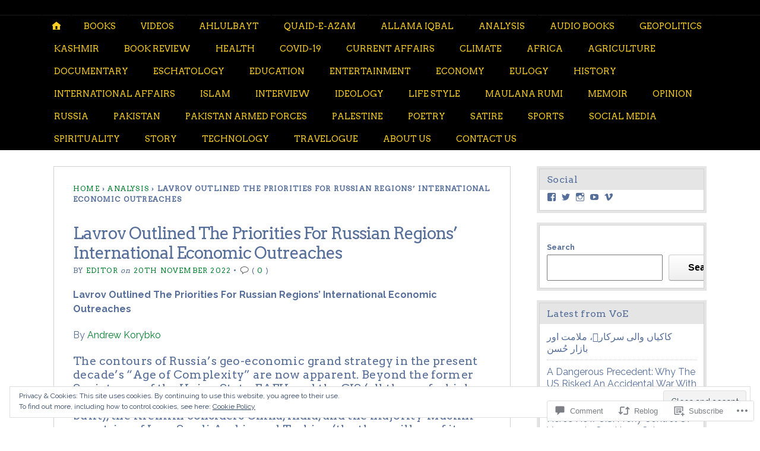

--- FILE ---
content_type: text/html; charset=UTF-8
request_url: https://voiceofeast.net/2022/11/20/lavrov-outlined-the-priorities-for-russian-regions-international-economic-outreaches/
body_size: 46207
content:
<!DOCTYPE html>
<html lang="en">
	<head>
		<meta charset="UTF-8" />
		<meta http-equiv="Content-Type" content="text/html; charset=UTF-8" />
		<meta name="viewport" content="width=device-width, initial-scale=1.0" />
		<link rel="profile" href="https://gmpg.org/xfn/11" />
		<link rel="pingback" href="https://voiceofeast.net/xmlrpc.php" />

		<title>Lavrov Outlined The Priorities For Russian Regions’ International Economic Outreaches &#8211; Voice of East</title>
<script type="text/javascript">
  WebFontConfig = {"google":{"families":["Raleway:r,i,b,bi:latin,latin-ext","Arvo:r:latin,latin-ext"]},"api_url":"https:\/\/fonts-api.wp.com\/css"};
  (function() {
    var wf = document.createElement('script');
    wf.src = '/wp-content/plugins/custom-fonts/js/webfont.js';
    wf.type = 'text/javascript';
    wf.async = 'true';
    var s = document.getElementsByTagName('script')[0];
    s.parentNode.insertBefore(wf, s);
	})();
</script><style id="jetpack-custom-fonts-css">.wf-active h1#logo{font-family:"Arvo",serif;font-style:normal;font-weight:400}.wf-active body{font-family:"Raleway",sans-serif}.wf-active h2#description{font-family:"Arvo",serif;font-style:normal;font-weight:400}.wf-active .nav{font-style:normal;font-weight:400}.wf-active .nav ul li{font-weight:400;font-style:normal}.wf-active #nav-primary li{font-weight:400;font-style:normal}.wf-active #nav-primary li li a{font-style:normal;font-weight:400}.wf-active #nav-lower .nav{font-style:normal;font-weight:400}.wf-active .headlines a, .wf-active .postmetadata, .wf-active .wp-caption, .wf-active h1, .wf-active h2, .wf-active h3, .wf-active h4, .wf-active h5, .wf-active h6, .wf-active nav{font-family:"Arvo",serif;font-style:normal;font-weight:400}.wf-active h1{font-style:normal;font-weight:400}.wf-active h1.pagetitle{font-style:normal;font-weight:400}.wf-active h1.posttitle{font-style:normal;font-weight:400}.wf-active h2{font-style:normal;font-weight:400}.wf-active h2#description{font-weight:400;font-style:normal}.wf-active .entry h2{font-style:normal;font-weight:400}.wf-active h2.posttitle{font-style:normal;font-weight:400}.wf-active .excerpt-wrap h2.pagetitle, .wf-active .excerpt-wrap h2.posttitle{font-style:normal;font-weight:400}.wf-active #lead-story h2.posttitle{font-style:normal;font-weight:400}.wf-active h3{font-style:normal;font-weight:400}.wf-active .entry h3{font-style:normal;font-weight:400}.wf-active aside h3.widgettitle{font-style:normal;font-weight:400}.wf-active footer h4.widgettitle{font-weight:400;font-style:normal}.wf-active #respond h3, .wf-active h3#comments, .wf-active h3#trackbacks{font-style:normal;font-weight:400}.wf-active #featured-cats h3, .wf-active #recent-posts h3{font-style:normal;font-weight:400}.wf-active h4{font-style:normal;font-weight:400}.wf-active .entry h4{font-style:normal;font-weight:400}.wf-active #recent-excerpts h4{font-style:normal;font-weight:400}.wf-active h5{font-style:normal;font-weight:400}.wf-active .entry h5{font-style:normal;font-weight:400}.wf-active h6, .wf-active .entry h6{font-style:normal;font-weight:400}.wf-active #featured-cats .date{font-weight:400;font-style:normal}.wf-active .headlines{font-weight:400;font-style:normal}.wf-active .headlines a, .wf-active .headlines a:visited{font-style:normal;font-weight:400}.wf-active #related-posts h5, .wf-active p.postmetadata{font-style:normal;font-weight:400}.wf-active .wp-caption{font-style:normal;font-weight:400}</style>
<meta name='robots' content='max-image-preview:large' />
<meta name="google-site-verification" content="k-OHYWiN_OW1b_tAk-LGmLKZSjppDd5sRUAOOYIUxSk" />
<meta name="msvalidate.01" content="17213529E973B7FA8D0FF32F69AE2581" />
<meta name="p:domain_verify" content="271f154d4652a9d02f7e5c39bfcea6a7" />

<!-- Async WordPress.com Remote Login -->
<script id="wpcom_remote_login_js">
var wpcom_remote_login_extra_auth = '';
function wpcom_remote_login_remove_dom_node_id( element_id ) {
	var dom_node = document.getElementById( element_id );
	if ( dom_node ) { dom_node.parentNode.removeChild( dom_node ); }
}
function wpcom_remote_login_remove_dom_node_classes( class_name ) {
	var dom_nodes = document.querySelectorAll( '.' + class_name );
	for ( var i = 0; i < dom_nodes.length; i++ ) {
		dom_nodes[ i ].parentNode.removeChild( dom_nodes[ i ] );
	}
}
function wpcom_remote_login_final_cleanup() {
	wpcom_remote_login_remove_dom_node_classes( "wpcom_remote_login_msg" );
	wpcom_remote_login_remove_dom_node_id( "wpcom_remote_login_key" );
	wpcom_remote_login_remove_dom_node_id( "wpcom_remote_login_validate" );
	wpcom_remote_login_remove_dom_node_id( "wpcom_remote_login_js" );
	wpcom_remote_login_remove_dom_node_id( "wpcom_request_access_iframe" );
	wpcom_remote_login_remove_dom_node_id( "wpcom_request_access_styles" );
}

// Watch for messages back from the remote login
window.addEventListener( "message", function( e ) {
	if ( e.origin === "https://r-login.wordpress.com" ) {
		var data = {};
		try {
			data = JSON.parse( e.data );
		} catch( e ) {
			wpcom_remote_login_final_cleanup();
			return;
		}

		if ( data.msg === 'LOGIN' ) {
			// Clean up the login check iframe
			wpcom_remote_login_remove_dom_node_id( "wpcom_remote_login_key" );

			var id_regex = new RegExp( /^[0-9]+$/ );
			var token_regex = new RegExp( /^.*|.*|.*$/ );
			if (
				token_regex.test( data.token )
				&& id_regex.test( data.wpcomid )
			) {
				// We have everything we need to ask for a login
				var script = document.createElement( "script" );
				script.setAttribute( "id", "wpcom_remote_login_validate" );
				script.src = '/remote-login.php?wpcom_remote_login=validate'
					+ '&wpcomid=' + data.wpcomid
					+ '&token=' + encodeURIComponent( data.token )
					+ '&host=' + window.location.protocol
					+ '//' + window.location.hostname
					+ '&postid=23483'
					+ '&is_singular=1';
				document.body.appendChild( script );
			}

			return;
		}

		// Safari ITP, not logged in, so redirect
		if ( data.msg === 'LOGIN-REDIRECT' ) {
			window.location = 'https://wordpress.com/log-in?redirect_to=' + window.location.href;
			return;
		}

		// Safari ITP, storage access failed, remove the request
		if ( data.msg === 'LOGIN-REMOVE' ) {
			var css_zap = 'html { -webkit-transition: margin-top 1s; transition: margin-top 1s; } /* 9001 */ html { margin-top: 0 !important; } * html body { margin-top: 0 !important; } @media screen and ( max-width: 782px ) { html { margin-top: 0 !important; } * html body { margin-top: 0 !important; } }';
			var style_zap = document.createElement( 'style' );
			style_zap.type = 'text/css';
			style_zap.appendChild( document.createTextNode( css_zap ) );
			document.body.appendChild( style_zap );

			var e = document.getElementById( 'wpcom_request_access_iframe' );
			e.parentNode.removeChild( e );

			document.cookie = 'wordpress_com_login_access=denied; path=/; max-age=31536000';

			return;
		}

		// Safari ITP
		if ( data.msg === 'REQUEST_ACCESS' ) {
			console.log( 'request access: safari' );

			// Check ITP iframe enable/disable knob
			if ( wpcom_remote_login_extra_auth !== 'safari_itp_iframe' ) {
				return;
			}

			// If we are in a "private window" there is no ITP.
			var private_window = false;
			try {
				var opendb = window.openDatabase( null, null, null, null );
			} catch( e ) {
				private_window = true;
			}

			if ( private_window ) {
				console.log( 'private window' );
				return;
			}

			var iframe = document.createElement( 'iframe' );
			iframe.id = 'wpcom_request_access_iframe';
			iframe.setAttribute( 'scrolling', 'no' );
			iframe.setAttribute( 'sandbox', 'allow-storage-access-by-user-activation allow-scripts allow-same-origin allow-top-navigation-by-user-activation' );
			iframe.src = 'https://r-login.wordpress.com/remote-login.php?wpcom_remote_login=request_access&origin=' + encodeURIComponent( data.origin ) + '&wpcomid=' + encodeURIComponent( data.wpcomid );

			var css = 'html { -webkit-transition: margin-top 1s; transition: margin-top 1s; } /* 9001 */ html { margin-top: 46px !important; } * html body { margin-top: 46px !important; } @media screen and ( max-width: 660px ) { html { margin-top: 71px !important; } * html body { margin-top: 71px !important; } #wpcom_request_access_iframe { display: block; height: 71px !important; } } #wpcom_request_access_iframe { border: 0px; height: 46px; position: fixed; top: 0; left: 0; width: 100%; min-width: 100%; z-index: 99999; background: #23282d; } ';

			var style = document.createElement( 'style' );
			style.type = 'text/css';
			style.id = 'wpcom_request_access_styles';
			style.appendChild( document.createTextNode( css ) );
			document.body.appendChild( style );

			document.body.appendChild( iframe );
		}

		if ( data.msg === 'DONE' ) {
			wpcom_remote_login_final_cleanup();
		}
	}
}, false );

// Inject the remote login iframe after the page has had a chance to load
// more critical resources
window.addEventListener( "DOMContentLoaded", function( e ) {
	var iframe = document.createElement( "iframe" );
	iframe.style.display = "none";
	iframe.setAttribute( "scrolling", "no" );
	iframe.setAttribute( "id", "wpcom_remote_login_key" );
	iframe.src = "https://r-login.wordpress.com/remote-login.php"
		+ "?wpcom_remote_login=key"
		+ "&origin=aHR0cHM6Ly92b2ljZW9mZWFzdC5uZXQ%3D"
		+ "&wpcomid=50717037"
		+ "&time=" + Math.floor( Date.now() / 1000 );
	document.body.appendChild( iframe );
}, false );
</script>
<link rel='dns-prefetch' href='//s0.wp.com' />
<link rel='dns-prefetch' href='//wordpress.com' />
<link rel='dns-prefetch' href='//fonts-api.wp.com' />
<link rel="alternate" type="application/rss+xml" title="Voice of East &raquo; Feed" href="https://voiceofeast.net/feed/" />
<link rel="alternate" type="application/rss+xml" title="Voice of East &raquo; Comments Feed" href="https://voiceofeast.net/comments/feed/" />
<link rel="alternate" type="application/rss+xml" title="Voice of East &raquo; Lavrov Outlined The Priorities For Russian Regions’ International Economic&nbsp;Outreaches Comments Feed" href="https://voiceofeast.net/2022/11/20/lavrov-outlined-the-priorities-for-russian-regions-international-economic-outreaches/feed/" />
	<script type="text/javascript">
		/* <![CDATA[ */
		function addLoadEvent(func) {
			var oldonload = window.onload;
			if (typeof window.onload != 'function') {
				window.onload = func;
			} else {
				window.onload = function () {
					oldonload();
					func();
				}
			}
		}
		/* ]]> */
	</script>
	<link crossorigin='anonymous' rel='stylesheet' id='all-css-0-1' href='/_static/??/wp-content/mu-plugins/widgets/eu-cookie-law/templates/style.css,/wp-content/mu-plugins/likes/jetpack-likes.css?m=1743883414j&cssminify=yes' type='text/css' media='all' />
<style id='wp-emoji-styles-inline-css'>

	img.wp-smiley, img.emoji {
		display: inline !important;
		border: none !important;
		box-shadow: none !important;
		height: 1em !important;
		width: 1em !important;
		margin: 0 0.07em !important;
		vertical-align: -0.1em !important;
		background: none !important;
		padding: 0 !important;
	}
/*# sourceURL=wp-emoji-styles-inline-css */
</style>
<link crossorigin='anonymous' rel='stylesheet' id='all-css-2-1' href='/wp-content/plugins/gutenberg-core/v22.2.0/build/styles/block-library/style.css?m=1764855221i&cssminify=yes' type='text/css' media='all' />
<style id='wp-block-library-inline-css'>
.has-text-align-justify {
	text-align:justify;
}
.has-text-align-justify{text-align:justify;}

/*# sourceURL=wp-block-library-inline-css */
</style><style id='wp-block-embed-inline-css'>
.wp-block-embed.alignleft,.wp-block-embed.alignright,.wp-block[data-align=left]>[data-type="core/embed"],.wp-block[data-align=right]>[data-type="core/embed"]{max-width:360px;width:100%}.wp-block-embed.alignleft .wp-block-embed__wrapper,.wp-block-embed.alignright .wp-block-embed__wrapper,.wp-block[data-align=left]>[data-type="core/embed"] .wp-block-embed__wrapper,.wp-block[data-align=right]>[data-type="core/embed"] .wp-block-embed__wrapper{min-width:280px}.wp-block-cover .wp-block-embed{min-height:240px;min-width:320px}.wp-block-group.is-layout-flex .wp-block-embed{flex:1 1 0%;min-width:0}.wp-block-embed{overflow-wrap:break-word}.wp-block-embed :where(figcaption){margin-bottom:1em;margin-top:.5em}.wp-block-embed iframe{max-width:100%}.wp-block-embed__wrapper{position:relative}.wp-embed-responsive .wp-has-aspect-ratio .wp-block-embed__wrapper:before{content:"";display:block;padding-top:50%}.wp-embed-responsive .wp-has-aspect-ratio iframe{bottom:0;height:100%;left:0;position:absolute;right:0;top:0;width:100%}.wp-embed-responsive .wp-embed-aspect-21-9 .wp-block-embed__wrapper:before{padding-top:42.85%}.wp-embed-responsive .wp-embed-aspect-18-9 .wp-block-embed__wrapper:before{padding-top:50%}.wp-embed-responsive .wp-embed-aspect-16-9 .wp-block-embed__wrapper:before{padding-top:56.25%}.wp-embed-responsive .wp-embed-aspect-4-3 .wp-block-embed__wrapper:before{padding-top:75%}.wp-embed-responsive .wp-embed-aspect-1-1 .wp-block-embed__wrapper:before{padding-top:100%}.wp-embed-responsive .wp-embed-aspect-9-16 .wp-block-embed__wrapper:before{padding-top:177.77%}.wp-embed-responsive .wp-embed-aspect-1-2 .wp-block-embed__wrapper:before{padding-top:200%}
/*# sourceURL=/wp-content/plugins/gutenberg-core/v22.2.0/build/styles/block-library/embed/style.css */
</style>
<style id='wp-block-group-inline-css'>
.wp-block-group{box-sizing:border-box}:where(.wp-block-group.wp-block-group-is-layout-constrained){position:relative}
/*# sourceURL=/wp-content/plugins/gutenberg-core/v22.2.0/build/styles/block-library/group/style.css */
</style>
<style id='wp-block-paragraph-inline-css'>
.is-small-text{font-size:.875em}.is-regular-text{font-size:1em}.is-large-text{font-size:2.25em}.is-larger-text{font-size:3em}.has-drop-cap:not(:focus):first-letter{float:left;font-size:8.4em;font-style:normal;font-weight:100;line-height:.68;margin:.05em .1em 0 0;text-transform:uppercase}body.rtl .has-drop-cap:not(:focus):first-letter{float:none;margin-left:.1em}p.has-drop-cap.has-background{overflow:hidden}:root :where(p.has-background){padding:1.25em 2.375em}:where(p.has-text-color:not(.has-link-color)) a{color:inherit}p.has-text-align-left[style*="writing-mode:vertical-lr"],p.has-text-align-right[style*="writing-mode:vertical-rl"]{rotate:180deg}
/*# sourceURL=/wp-content/plugins/gutenberg-core/v22.2.0/build/styles/block-library/paragraph/style.css */
</style>
<style id='wp-block-separator-inline-css'>
@charset "UTF-8";.wp-block-separator{border:none;border-top:2px solid}:root :where(.wp-block-separator.is-style-dots){height:auto;line-height:1;text-align:center}:root :where(.wp-block-separator.is-style-dots):before{color:currentColor;content:"···";font-family:serif;font-size:1.5em;letter-spacing:2em;padding-left:2em}.wp-block-separator.is-style-dots{background:none!important;border:none!important}
/*# sourceURL=/wp-content/plugins/gutenberg-core/v22.2.0/build/styles/block-library/separator/style.css */
</style>
<style id='wp-block-heading-inline-css'>
h1:where(.wp-block-heading).has-background,h2:where(.wp-block-heading).has-background,h3:where(.wp-block-heading).has-background,h4:where(.wp-block-heading).has-background,h5:where(.wp-block-heading).has-background,h6:where(.wp-block-heading).has-background{padding:1.25em 2.375em}h1.has-text-align-left[style*=writing-mode]:where([style*=vertical-lr]),h1.has-text-align-right[style*=writing-mode]:where([style*=vertical-rl]),h2.has-text-align-left[style*=writing-mode]:where([style*=vertical-lr]),h2.has-text-align-right[style*=writing-mode]:where([style*=vertical-rl]),h3.has-text-align-left[style*=writing-mode]:where([style*=vertical-lr]),h3.has-text-align-right[style*=writing-mode]:where([style*=vertical-rl]),h4.has-text-align-left[style*=writing-mode]:where([style*=vertical-lr]),h4.has-text-align-right[style*=writing-mode]:where([style*=vertical-rl]),h5.has-text-align-left[style*=writing-mode]:where([style*=vertical-lr]),h5.has-text-align-right[style*=writing-mode]:where([style*=vertical-rl]),h6.has-text-align-left[style*=writing-mode]:where([style*=vertical-lr]),h6.has-text-align-right[style*=writing-mode]:where([style*=vertical-rl]){rotate:180deg}
/*# sourceURL=/wp-content/plugins/gutenberg-core/v22.2.0/build/styles/block-library/heading/style.css */
</style>
<style id='wp-block-search-inline-css'>
.wp-block-search__button{margin-left:10px;word-break:normal}.wp-block-search__button.has-icon{line-height:0}.wp-block-search__button svg{fill:currentColor;height:1.25em;min-height:24px;min-width:24px;vertical-align:text-bottom;width:1.25em}:where(.wp-block-search__button){border:1px solid #ccc;padding:6px 10px}.wp-block-search__inside-wrapper{display:flex;flex:auto;flex-wrap:nowrap;max-width:100%}.wp-block-search__label{width:100%}.wp-block-search.wp-block-search__button-only .wp-block-search__button{box-sizing:border-box;display:flex;flex-shrink:0;justify-content:center;margin-left:0;max-width:100%}.wp-block-search.wp-block-search__button-only .wp-block-search__inside-wrapper{min-width:0!important;transition-property:width}.wp-block-search.wp-block-search__button-only .wp-block-search__input{flex-basis:100%;transition-duration:.3s}.wp-block-search.wp-block-search__button-only.wp-block-search__searchfield-hidden,.wp-block-search.wp-block-search__button-only.wp-block-search__searchfield-hidden .wp-block-search__inside-wrapper{overflow:hidden}.wp-block-search.wp-block-search__button-only.wp-block-search__searchfield-hidden .wp-block-search__input{border-left-width:0!important;border-right-width:0!important;flex-basis:0;flex-grow:0;margin:0;min-width:0!important;padding-left:0!important;padding-right:0!important;width:0!important}:where(.wp-block-search__input){appearance:none;border:1px solid #949494;flex-grow:1;font-family:inherit;font-size:inherit;font-style:inherit;font-weight:inherit;letter-spacing:inherit;line-height:inherit;margin-left:0;margin-right:0;min-width:3rem;padding:8px;text-decoration:unset!important;text-transform:inherit}:where(.wp-block-search__button-inside .wp-block-search__inside-wrapper){background-color:#fff;border:1px solid #949494;box-sizing:border-box;padding:4px}:where(.wp-block-search__button-inside .wp-block-search__inside-wrapper) .wp-block-search__input{border:none;border-radius:0;padding:0 4px}:where(.wp-block-search__button-inside .wp-block-search__inside-wrapper) .wp-block-search__input:focus{outline:none}:where(.wp-block-search__button-inside .wp-block-search__inside-wrapper) :where(.wp-block-search__button){padding:4px 8px}.wp-block-search.aligncenter .wp-block-search__inside-wrapper{margin:auto}.wp-block[data-align=right] .wp-block-search.wp-block-search__button-only .wp-block-search__inside-wrapper{float:right}
/*# sourceURL=/wp-content/plugins/gutenberg-core/v22.2.0/build/styles/block-library/search/style.css */
</style>
<style id='global-styles-inline-css'>
:root{--wp--preset--aspect-ratio--square: 1;--wp--preset--aspect-ratio--4-3: 4/3;--wp--preset--aspect-ratio--3-4: 3/4;--wp--preset--aspect-ratio--3-2: 3/2;--wp--preset--aspect-ratio--2-3: 2/3;--wp--preset--aspect-ratio--16-9: 16/9;--wp--preset--aspect-ratio--9-16: 9/16;--wp--preset--color--black: #000000;--wp--preset--color--cyan-bluish-gray: #abb8c3;--wp--preset--color--white: #ffffff;--wp--preset--color--pale-pink: #f78da7;--wp--preset--color--vivid-red: #cf2e2e;--wp--preset--color--luminous-vivid-orange: #ff6900;--wp--preset--color--luminous-vivid-amber: #fcb900;--wp--preset--color--light-green-cyan: #7bdcb5;--wp--preset--color--vivid-green-cyan: #00d084;--wp--preset--color--pale-cyan-blue: #8ed1fc;--wp--preset--color--vivid-cyan-blue: #0693e3;--wp--preset--color--vivid-purple: #9b51e0;--wp--preset--gradient--vivid-cyan-blue-to-vivid-purple: linear-gradient(135deg,rgb(6,147,227) 0%,rgb(155,81,224) 100%);--wp--preset--gradient--light-green-cyan-to-vivid-green-cyan: linear-gradient(135deg,rgb(122,220,180) 0%,rgb(0,208,130) 100%);--wp--preset--gradient--luminous-vivid-amber-to-luminous-vivid-orange: linear-gradient(135deg,rgb(252,185,0) 0%,rgb(255,105,0) 100%);--wp--preset--gradient--luminous-vivid-orange-to-vivid-red: linear-gradient(135deg,rgb(255,105,0) 0%,rgb(207,46,46) 100%);--wp--preset--gradient--very-light-gray-to-cyan-bluish-gray: linear-gradient(135deg,rgb(238,238,238) 0%,rgb(169,184,195) 100%);--wp--preset--gradient--cool-to-warm-spectrum: linear-gradient(135deg,rgb(74,234,220) 0%,rgb(151,120,209) 20%,rgb(207,42,186) 40%,rgb(238,44,130) 60%,rgb(251,105,98) 80%,rgb(254,248,76) 100%);--wp--preset--gradient--blush-light-purple: linear-gradient(135deg,rgb(255,206,236) 0%,rgb(152,150,240) 100%);--wp--preset--gradient--blush-bordeaux: linear-gradient(135deg,rgb(254,205,165) 0%,rgb(254,45,45) 50%,rgb(107,0,62) 100%);--wp--preset--gradient--luminous-dusk: linear-gradient(135deg,rgb(255,203,112) 0%,rgb(199,81,192) 50%,rgb(65,88,208) 100%);--wp--preset--gradient--pale-ocean: linear-gradient(135deg,rgb(255,245,203) 0%,rgb(182,227,212) 50%,rgb(51,167,181) 100%);--wp--preset--gradient--electric-grass: linear-gradient(135deg,rgb(202,248,128) 0%,rgb(113,206,126) 100%);--wp--preset--gradient--midnight: linear-gradient(135deg,rgb(2,3,129) 0%,rgb(40,116,252) 100%);--wp--preset--font-size--small: 13px;--wp--preset--font-size--medium: 20px;--wp--preset--font-size--large: 36px;--wp--preset--font-size--x-large: 42px;--wp--preset--font-family--albert-sans: 'Albert Sans', sans-serif;--wp--preset--font-family--alegreya: Alegreya, serif;--wp--preset--font-family--arvo: Arvo, serif;--wp--preset--font-family--bodoni-moda: 'Bodoni Moda', serif;--wp--preset--font-family--bricolage-grotesque: 'Bricolage Grotesque', sans-serif;--wp--preset--font-family--cabin: Cabin, sans-serif;--wp--preset--font-family--chivo: Chivo, sans-serif;--wp--preset--font-family--commissioner: Commissioner, sans-serif;--wp--preset--font-family--cormorant: Cormorant, serif;--wp--preset--font-family--courier-prime: 'Courier Prime', monospace;--wp--preset--font-family--crimson-pro: 'Crimson Pro', serif;--wp--preset--font-family--dm-mono: 'DM Mono', monospace;--wp--preset--font-family--dm-sans: 'DM Sans', sans-serif;--wp--preset--font-family--dm-serif-display: 'DM Serif Display', serif;--wp--preset--font-family--domine: Domine, serif;--wp--preset--font-family--eb-garamond: 'EB Garamond', serif;--wp--preset--font-family--epilogue: Epilogue, sans-serif;--wp--preset--font-family--fahkwang: Fahkwang, sans-serif;--wp--preset--font-family--figtree: Figtree, sans-serif;--wp--preset--font-family--fira-sans: 'Fira Sans', sans-serif;--wp--preset--font-family--fjalla-one: 'Fjalla One', sans-serif;--wp--preset--font-family--fraunces: Fraunces, serif;--wp--preset--font-family--gabarito: Gabarito, system-ui;--wp--preset--font-family--ibm-plex-mono: 'IBM Plex Mono', monospace;--wp--preset--font-family--ibm-plex-sans: 'IBM Plex Sans', sans-serif;--wp--preset--font-family--ibarra-real-nova: 'Ibarra Real Nova', serif;--wp--preset--font-family--instrument-serif: 'Instrument Serif', serif;--wp--preset--font-family--inter: Inter, sans-serif;--wp--preset--font-family--josefin-sans: 'Josefin Sans', sans-serif;--wp--preset--font-family--jost: Jost, sans-serif;--wp--preset--font-family--libre-baskerville: 'Libre Baskerville', serif;--wp--preset--font-family--libre-franklin: 'Libre Franklin', sans-serif;--wp--preset--font-family--literata: Literata, serif;--wp--preset--font-family--lora: Lora, serif;--wp--preset--font-family--merriweather: Merriweather, serif;--wp--preset--font-family--montserrat: Montserrat, sans-serif;--wp--preset--font-family--newsreader: Newsreader, serif;--wp--preset--font-family--noto-sans-mono: 'Noto Sans Mono', sans-serif;--wp--preset--font-family--nunito: Nunito, sans-serif;--wp--preset--font-family--open-sans: 'Open Sans', sans-serif;--wp--preset--font-family--overpass: Overpass, sans-serif;--wp--preset--font-family--pt-serif: 'PT Serif', serif;--wp--preset--font-family--petrona: Petrona, serif;--wp--preset--font-family--piazzolla: Piazzolla, serif;--wp--preset--font-family--playfair-display: 'Playfair Display', serif;--wp--preset--font-family--plus-jakarta-sans: 'Plus Jakarta Sans', sans-serif;--wp--preset--font-family--poppins: Poppins, sans-serif;--wp--preset--font-family--raleway: Raleway, sans-serif;--wp--preset--font-family--roboto: Roboto, sans-serif;--wp--preset--font-family--roboto-slab: 'Roboto Slab', serif;--wp--preset--font-family--rubik: Rubik, sans-serif;--wp--preset--font-family--rufina: Rufina, serif;--wp--preset--font-family--sora: Sora, sans-serif;--wp--preset--font-family--source-sans-3: 'Source Sans 3', sans-serif;--wp--preset--font-family--source-serif-4: 'Source Serif 4', serif;--wp--preset--font-family--space-mono: 'Space Mono', monospace;--wp--preset--font-family--syne: Syne, sans-serif;--wp--preset--font-family--texturina: Texturina, serif;--wp--preset--font-family--urbanist: Urbanist, sans-serif;--wp--preset--font-family--work-sans: 'Work Sans', sans-serif;--wp--preset--spacing--20: 0.44rem;--wp--preset--spacing--30: 0.67rem;--wp--preset--spacing--40: 1rem;--wp--preset--spacing--50: 1.5rem;--wp--preset--spacing--60: 2.25rem;--wp--preset--spacing--70: 3.38rem;--wp--preset--spacing--80: 5.06rem;--wp--preset--shadow--natural: 6px 6px 9px rgba(0, 0, 0, 0.2);--wp--preset--shadow--deep: 12px 12px 50px rgba(0, 0, 0, 0.4);--wp--preset--shadow--sharp: 6px 6px 0px rgba(0, 0, 0, 0.2);--wp--preset--shadow--outlined: 6px 6px 0px -3px rgb(255, 255, 255), 6px 6px rgb(0, 0, 0);--wp--preset--shadow--crisp: 6px 6px 0px rgb(0, 0, 0);}:where(.is-layout-flex){gap: 0.5em;}:where(.is-layout-grid){gap: 0.5em;}body .is-layout-flex{display: flex;}.is-layout-flex{flex-wrap: wrap;align-items: center;}.is-layout-flex > :is(*, div){margin: 0;}body .is-layout-grid{display: grid;}.is-layout-grid > :is(*, div){margin: 0;}:where(.wp-block-columns.is-layout-flex){gap: 2em;}:where(.wp-block-columns.is-layout-grid){gap: 2em;}:where(.wp-block-post-template.is-layout-flex){gap: 1.25em;}:where(.wp-block-post-template.is-layout-grid){gap: 1.25em;}.has-black-color{color: var(--wp--preset--color--black) !important;}.has-cyan-bluish-gray-color{color: var(--wp--preset--color--cyan-bluish-gray) !important;}.has-white-color{color: var(--wp--preset--color--white) !important;}.has-pale-pink-color{color: var(--wp--preset--color--pale-pink) !important;}.has-vivid-red-color{color: var(--wp--preset--color--vivid-red) !important;}.has-luminous-vivid-orange-color{color: var(--wp--preset--color--luminous-vivid-orange) !important;}.has-luminous-vivid-amber-color{color: var(--wp--preset--color--luminous-vivid-amber) !important;}.has-light-green-cyan-color{color: var(--wp--preset--color--light-green-cyan) !important;}.has-vivid-green-cyan-color{color: var(--wp--preset--color--vivid-green-cyan) !important;}.has-pale-cyan-blue-color{color: var(--wp--preset--color--pale-cyan-blue) !important;}.has-vivid-cyan-blue-color{color: var(--wp--preset--color--vivid-cyan-blue) !important;}.has-vivid-purple-color{color: var(--wp--preset--color--vivid-purple) !important;}.has-black-background-color{background-color: var(--wp--preset--color--black) !important;}.has-cyan-bluish-gray-background-color{background-color: var(--wp--preset--color--cyan-bluish-gray) !important;}.has-white-background-color{background-color: var(--wp--preset--color--white) !important;}.has-pale-pink-background-color{background-color: var(--wp--preset--color--pale-pink) !important;}.has-vivid-red-background-color{background-color: var(--wp--preset--color--vivid-red) !important;}.has-luminous-vivid-orange-background-color{background-color: var(--wp--preset--color--luminous-vivid-orange) !important;}.has-luminous-vivid-amber-background-color{background-color: var(--wp--preset--color--luminous-vivid-amber) !important;}.has-light-green-cyan-background-color{background-color: var(--wp--preset--color--light-green-cyan) !important;}.has-vivid-green-cyan-background-color{background-color: var(--wp--preset--color--vivid-green-cyan) !important;}.has-pale-cyan-blue-background-color{background-color: var(--wp--preset--color--pale-cyan-blue) !important;}.has-vivid-cyan-blue-background-color{background-color: var(--wp--preset--color--vivid-cyan-blue) !important;}.has-vivid-purple-background-color{background-color: var(--wp--preset--color--vivid-purple) !important;}.has-black-border-color{border-color: var(--wp--preset--color--black) !important;}.has-cyan-bluish-gray-border-color{border-color: var(--wp--preset--color--cyan-bluish-gray) !important;}.has-white-border-color{border-color: var(--wp--preset--color--white) !important;}.has-pale-pink-border-color{border-color: var(--wp--preset--color--pale-pink) !important;}.has-vivid-red-border-color{border-color: var(--wp--preset--color--vivid-red) !important;}.has-luminous-vivid-orange-border-color{border-color: var(--wp--preset--color--luminous-vivid-orange) !important;}.has-luminous-vivid-amber-border-color{border-color: var(--wp--preset--color--luminous-vivid-amber) !important;}.has-light-green-cyan-border-color{border-color: var(--wp--preset--color--light-green-cyan) !important;}.has-vivid-green-cyan-border-color{border-color: var(--wp--preset--color--vivid-green-cyan) !important;}.has-pale-cyan-blue-border-color{border-color: var(--wp--preset--color--pale-cyan-blue) !important;}.has-vivid-cyan-blue-border-color{border-color: var(--wp--preset--color--vivid-cyan-blue) !important;}.has-vivid-purple-border-color{border-color: var(--wp--preset--color--vivid-purple) !important;}.has-vivid-cyan-blue-to-vivid-purple-gradient-background{background: var(--wp--preset--gradient--vivid-cyan-blue-to-vivid-purple) !important;}.has-light-green-cyan-to-vivid-green-cyan-gradient-background{background: var(--wp--preset--gradient--light-green-cyan-to-vivid-green-cyan) !important;}.has-luminous-vivid-amber-to-luminous-vivid-orange-gradient-background{background: var(--wp--preset--gradient--luminous-vivid-amber-to-luminous-vivid-orange) !important;}.has-luminous-vivid-orange-to-vivid-red-gradient-background{background: var(--wp--preset--gradient--luminous-vivid-orange-to-vivid-red) !important;}.has-very-light-gray-to-cyan-bluish-gray-gradient-background{background: var(--wp--preset--gradient--very-light-gray-to-cyan-bluish-gray) !important;}.has-cool-to-warm-spectrum-gradient-background{background: var(--wp--preset--gradient--cool-to-warm-spectrum) !important;}.has-blush-light-purple-gradient-background{background: var(--wp--preset--gradient--blush-light-purple) !important;}.has-blush-bordeaux-gradient-background{background: var(--wp--preset--gradient--blush-bordeaux) !important;}.has-luminous-dusk-gradient-background{background: var(--wp--preset--gradient--luminous-dusk) !important;}.has-pale-ocean-gradient-background{background: var(--wp--preset--gradient--pale-ocean) !important;}.has-electric-grass-gradient-background{background: var(--wp--preset--gradient--electric-grass) !important;}.has-midnight-gradient-background{background: var(--wp--preset--gradient--midnight) !important;}.has-small-font-size{font-size: var(--wp--preset--font-size--small) !important;}.has-medium-font-size{font-size: var(--wp--preset--font-size--medium) !important;}.has-large-font-size{font-size: var(--wp--preset--font-size--large) !important;}.has-x-large-font-size{font-size: var(--wp--preset--font-size--x-large) !important;}.has-albert-sans-font-family{font-family: var(--wp--preset--font-family--albert-sans) !important;}.has-alegreya-font-family{font-family: var(--wp--preset--font-family--alegreya) !important;}.has-arvo-font-family{font-family: var(--wp--preset--font-family--arvo) !important;}.has-bodoni-moda-font-family{font-family: var(--wp--preset--font-family--bodoni-moda) !important;}.has-bricolage-grotesque-font-family{font-family: var(--wp--preset--font-family--bricolage-grotesque) !important;}.has-cabin-font-family{font-family: var(--wp--preset--font-family--cabin) !important;}.has-chivo-font-family{font-family: var(--wp--preset--font-family--chivo) !important;}.has-commissioner-font-family{font-family: var(--wp--preset--font-family--commissioner) !important;}.has-cormorant-font-family{font-family: var(--wp--preset--font-family--cormorant) !important;}.has-courier-prime-font-family{font-family: var(--wp--preset--font-family--courier-prime) !important;}.has-crimson-pro-font-family{font-family: var(--wp--preset--font-family--crimson-pro) !important;}.has-dm-mono-font-family{font-family: var(--wp--preset--font-family--dm-mono) !important;}.has-dm-sans-font-family{font-family: var(--wp--preset--font-family--dm-sans) !important;}.has-dm-serif-display-font-family{font-family: var(--wp--preset--font-family--dm-serif-display) !important;}.has-domine-font-family{font-family: var(--wp--preset--font-family--domine) !important;}.has-eb-garamond-font-family{font-family: var(--wp--preset--font-family--eb-garamond) !important;}.has-epilogue-font-family{font-family: var(--wp--preset--font-family--epilogue) !important;}.has-fahkwang-font-family{font-family: var(--wp--preset--font-family--fahkwang) !important;}.has-figtree-font-family{font-family: var(--wp--preset--font-family--figtree) !important;}.has-fira-sans-font-family{font-family: var(--wp--preset--font-family--fira-sans) !important;}.has-fjalla-one-font-family{font-family: var(--wp--preset--font-family--fjalla-one) !important;}.has-fraunces-font-family{font-family: var(--wp--preset--font-family--fraunces) !important;}.has-gabarito-font-family{font-family: var(--wp--preset--font-family--gabarito) !important;}.has-ibm-plex-mono-font-family{font-family: var(--wp--preset--font-family--ibm-plex-mono) !important;}.has-ibm-plex-sans-font-family{font-family: var(--wp--preset--font-family--ibm-plex-sans) !important;}.has-ibarra-real-nova-font-family{font-family: var(--wp--preset--font-family--ibarra-real-nova) !important;}.has-instrument-serif-font-family{font-family: var(--wp--preset--font-family--instrument-serif) !important;}.has-inter-font-family{font-family: var(--wp--preset--font-family--inter) !important;}.has-josefin-sans-font-family{font-family: var(--wp--preset--font-family--josefin-sans) !important;}.has-jost-font-family{font-family: var(--wp--preset--font-family--jost) !important;}.has-libre-baskerville-font-family{font-family: var(--wp--preset--font-family--libre-baskerville) !important;}.has-libre-franklin-font-family{font-family: var(--wp--preset--font-family--libre-franklin) !important;}.has-literata-font-family{font-family: var(--wp--preset--font-family--literata) !important;}.has-lora-font-family{font-family: var(--wp--preset--font-family--lora) !important;}.has-merriweather-font-family{font-family: var(--wp--preset--font-family--merriweather) !important;}.has-montserrat-font-family{font-family: var(--wp--preset--font-family--montserrat) !important;}.has-newsreader-font-family{font-family: var(--wp--preset--font-family--newsreader) !important;}.has-noto-sans-mono-font-family{font-family: var(--wp--preset--font-family--noto-sans-mono) !important;}.has-nunito-font-family{font-family: var(--wp--preset--font-family--nunito) !important;}.has-open-sans-font-family{font-family: var(--wp--preset--font-family--open-sans) !important;}.has-overpass-font-family{font-family: var(--wp--preset--font-family--overpass) !important;}.has-pt-serif-font-family{font-family: var(--wp--preset--font-family--pt-serif) !important;}.has-petrona-font-family{font-family: var(--wp--preset--font-family--petrona) !important;}.has-piazzolla-font-family{font-family: var(--wp--preset--font-family--piazzolla) !important;}.has-playfair-display-font-family{font-family: var(--wp--preset--font-family--playfair-display) !important;}.has-plus-jakarta-sans-font-family{font-family: var(--wp--preset--font-family--plus-jakarta-sans) !important;}.has-poppins-font-family{font-family: var(--wp--preset--font-family--poppins) !important;}.has-raleway-font-family{font-family: var(--wp--preset--font-family--raleway) !important;}.has-roboto-font-family{font-family: var(--wp--preset--font-family--roboto) !important;}.has-roboto-slab-font-family{font-family: var(--wp--preset--font-family--roboto-slab) !important;}.has-rubik-font-family{font-family: var(--wp--preset--font-family--rubik) !important;}.has-rufina-font-family{font-family: var(--wp--preset--font-family--rufina) !important;}.has-sora-font-family{font-family: var(--wp--preset--font-family--sora) !important;}.has-source-sans-3-font-family{font-family: var(--wp--preset--font-family--source-sans-3) !important;}.has-source-serif-4-font-family{font-family: var(--wp--preset--font-family--source-serif-4) !important;}.has-space-mono-font-family{font-family: var(--wp--preset--font-family--space-mono) !important;}.has-syne-font-family{font-family: var(--wp--preset--font-family--syne) !important;}.has-texturina-font-family{font-family: var(--wp--preset--font-family--texturina) !important;}.has-urbanist-font-family{font-family: var(--wp--preset--font-family--urbanist) !important;}.has-work-sans-font-family{font-family: var(--wp--preset--font-family--work-sans) !important;}
/*# sourceURL=global-styles-inline-css */
</style>
<style id='core-block-supports-inline-css'>
.wp-container-core-group-is-layout-bcfe9290 > :where(:not(.alignleft):not(.alignright):not(.alignfull)){max-width:480px;margin-left:auto !important;margin-right:auto !important;}.wp-container-core-group-is-layout-bcfe9290 > .alignwide{max-width:480px;}.wp-container-core-group-is-layout-bcfe9290 .alignfull{max-width:none;}
/*# sourceURL=core-block-supports-inline-css */
</style>

<style id='classic-theme-styles-inline-css'>
/*! This file is auto-generated */
.wp-block-button__link{color:#fff;background-color:#32373c;border-radius:9999px;box-shadow:none;text-decoration:none;padding:calc(.667em + 2px) calc(1.333em + 2px);font-size:1.125em}.wp-block-file__button{background:#32373c;color:#fff;text-decoration:none}
/*# sourceURL=/wp-includes/css/classic-themes.min.css */
</style>
<link crossorigin='anonymous' rel='stylesheet' id='all-css-4-1' href='/_static/??-eJx9j8EOgkAMRH/IWpB44GD8FlgarGx3N7QEPt/FNUYv3CbTvs4U1wQuBqNgaA8SUkwzCS+CMRmjU0Ua2OIMvY9u0nN2TvhDyQLJLyMHRRdnyr6kzvYNyWBHPh8NdoStPIxk+s4qGoy2YyTlGOj73FUVPo2hPHDcUPY24HmiEvjnFJQxRONM61fsg7vc6mvbVNWlbpvnC/mFdTk=&cssminify=yes' type='text/css' media='all' />
<link rel='stylesheet' id='opti-fonts-css' href='https://fonts-api.wp.com/css?family=Merriweather%3A400%2C700&#038;subset=latin%2Clatin-ext&#038;display=swap&#038;ver=1.0' media='all' />
<link crossorigin='anonymous' rel='stylesheet' id='all-css-6-1' href='/_static/??/wp-content/themes/premium/opti/style.css,/wp-content/mu-plugins/jetpack-plugin/sun/_inc/genericons/genericons/genericons.css?m=1753279645j&cssminify=yes' type='text/css' media='all' />
<link crossorigin='anonymous' rel='stylesheet' id='print-css-7-1' href='/wp-content/themes/premium/opti/css/print.css?m=1438009084i&cssminify=yes' type='text/css' media='print' />
<style id='jetpack_facebook_likebox-inline-css'>
.widget_facebook_likebox {
	overflow: hidden;
}

/*# sourceURL=/wp-content/mu-plugins/jetpack-plugin/sun/modules/widgets/facebook-likebox/style.css */
</style>
<link crossorigin='anonymous' rel='stylesheet' id='all-css-10-1' href='/_static/??-eJzTLy/QTc7PK0nNK9HPLdUtyClNz8wr1i9KTcrJTwcy0/WTi5G5ekCujj52Temp+bo5+cmJJZn5eSgc3bScxMwikFb7XFtDE1NLExMLc0OTLACohS2q&cssminify=yes' type='text/css' media='all' />
<style id='jetpack-global-styles-frontend-style-inline-css'>
:root { --font-headings: unset; --font-base: unset; --font-headings-default: -apple-system,BlinkMacSystemFont,"Segoe UI",Roboto,Oxygen-Sans,Ubuntu,Cantarell,"Helvetica Neue",sans-serif; --font-base-default: -apple-system,BlinkMacSystemFont,"Segoe UI",Roboto,Oxygen-Sans,Ubuntu,Cantarell,"Helvetica Neue",sans-serif;}
/*# sourceURL=jetpack-global-styles-frontend-style-inline-css */
</style>
<link crossorigin='anonymous' rel='stylesheet' id='all-css-12-1' href='/_static/??-eJyNjcsKAjEMRX/IGtQZBxfip0hMS9sxTYppGfx7H7gRN+7ugcs5sFRHKi1Ig9Jd5R6zGMyhVaTrh8G6QFHfORhYwlvw6P39PbPENZmt4G/ROQuBKWVkxxrVvuBH1lIoz2waILJekF+HUzlupnG3nQ77YZwfuRJIaQ==&cssminify=yes' type='text/css' media='all' />
<style>#masthead { background:#293033; }
#masthead #logo a { color:#bfbfbf; }
#masthead h2 { color:#ffffff; }
#nav-primary { background:#background: #15181a;background: -moz-linear-gradient(top,  #1f2426 0%, #15181a 100%);background: -webkit-gradient(linear, left top, left bottom, color-stop(0%,#1f2426), color-stop(100%,#15181a));background: -webkit-linear-gradient(top, #1f2426 0%, #15181a 100%);background: -o-linear-gradient(top, #1f2426 0%,#15181a 100%);background: -ms-linear-gradient(top, #1f2426 0%,#15181a 100%);background: linear-gradient(to bottom, #1f2426 0%,#15181a 100%);; border-color:#15181a }
#nav-primary li:hover, #nav-primary li.current-cat { background-color: #15181a; }
#nav-primary .current-menu-item > a, #nav-primary .current-cat > a { border-top-color:#1899cb; }
#nav-primary li { border-right-color:#15181a; border-left-color:#23292b; }
#nav-primary .current-menu-item { background-color:#15181a; color:#bfbfbf; }
#nav-primary .current-menu-item > a, #nav-primary .current-cat > a { border-color:#8ccde6; color:#bfbfbf; }
#masthead input.searchfield { background:#23292b; color:#bfbfbf; }
#masthead input.searchfield::-webkit-input-placeholder { color:#bfbfbf; }
#masthead input.searchfield::-moz-placeholder { color:#bfbfbf; }
#masthead input.searchfield:-moz-placeholder { color:#bfbfbf; }
#masthead input.searchfield:-ms-placeholder { color:#bfbfbf; }
#masthead input.searchfield:focus, #masthead input.searchfield:hover { background:#1f2426; color:#bfbfbf; }
#masthead input.searchfield::-webkit-input-placeholder, #masthead input.searchfield::-moz-placeholder { color:#bfbfbf; }
a, a:visited { color:#1899cb; }
footer { color:#bfbfbf; background:#15181a; }
footer a, footer a:visited { color:#52b3d8; }
#footer-wrap { border-color:#0a0c0d; }
#featured-cats h5 { background:#eaebeb; border-color:#95989a; }
#featured-cats h5 a, #featured-cats h5 a:visited { color:#000000; }</style><script type="text/javascript" id="opti-script-main-js-extra">
/* <![CDATA[ */
var js_i18n = {"menu":"Menu"};
//# sourceURL=opti-script-main-js-extra
/* ]]> */
</script>
<script type="text/javascript" id="wpcom-actionbar-placeholder-js-extra">
/* <![CDATA[ */
var actionbardata = {"siteID":"50717037","postID":"23483","siteURL":"https://voiceofeast.net","xhrURL":"https://voiceofeast.net/wp-admin/admin-ajax.php","nonce":"7ed99205b0","isLoggedIn":"","statusMessage":"","subsEmailDefault":"instantly","proxyScriptUrl":"https://s0.wp.com/wp-content/js/wpcom-proxy-request.js?m=1513050504i&amp;ver=20211021","shortlink":"https://wp.me/p3qNOJ-66L","i18n":{"followedText":"New posts from this site will now appear in your \u003Ca href=\"https://wordpress.com/reader\"\u003EReader\u003C/a\u003E","foldBar":"Collapse this bar","unfoldBar":"Expand this bar","shortLinkCopied":"Shortlink copied to clipboard."}};
//# sourceURL=wpcom-actionbar-placeholder-js-extra
/* ]]> */
</script>
<script type="text/javascript" id="jetpack-mu-wpcom-settings-js-before">
/* <![CDATA[ */
var JETPACK_MU_WPCOM_SETTINGS = {"assetsUrl":"https://s0.wp.com/wp-content/mu-plugins/jetpack-mu-wpcom-plugin/sun/jetpack_vendor/automattic/jetpack-mu-wpcom/src/build/"};
//# sourceURL=jetpack-mu-wpcom-settings-js-before
/* ]]> */
</script>
<script crossorigin='anonymous' type='text/javascript'  src='/_static/??-eJyNT0kOwjAM/BBpWMR2QPyAP4TUCq5iO8RpC78nCBBIHOA0lma1HZPxwgW42E5tjsWkLJdr0+nEVg7Zx74FvZPduYd8fUJDyD9FhjBkV+BT/GorJ6BqSRkIe7KSCr79DcTKcnGx8UJJuN76Z0IGrQbFAQ5uwOAKyr/l5L53HqMEk2IfkNWOklvXqvHRqT4e9pTsML+DYWET2pRrxJ52s/V8ulxMV5ttdwNMcoXQ'></script>
<script type="text/javascript" id="rlt-proxy-js-after">
/* <![CDATA[ */
	rltInitialize( {"token":null,"iframeOrigins":["https:\/\/widgets.wp.com"]} );
//# sourceURL=rlt-proxy-js-after
/* ]]> */
</script>
<link rel="EditURI" type="application/rsd+xml" title="RSD" href="https://voemag.wordpress.com/xmlrpc.php?rsd" />
<meta name="generator" content="WordPress.com" />
<link rel="canonical" href="https://voiceofeast.net/2022/11/20/lavrov-outlined-the-priorities-for-russian-regions-international-economic-outreaches/" />
<link rel='shortlink' href='https://wp.me/p3qNOJ-66L' />
<link rel="alternate" type="application/json+oembed" href="https://public-api.wordpress.com/oembed/?format=json&amp;url=https%3A%2F%2Fvoiceofeast.net%2F2022%2F11%2F20%2Flavrov-outlined-the-priorities-for-russian-regions-international-economic-outreaches%2F&amp;for=wpcom-auto-discovery" /><link rel="alternate" type="application/xml+oembed" href="https://public-api.wordpress.com/oembed/?format=xml&amp;url=https%3A%2F%2Fvoiceofeast.net%2F2022%2F11%2F20%2Flavrov-outlined-the-priorities-for-russian-regions-international-economic-outreaches%2F&amp;for=wpcom-auto-discovery" />
<!-- Jetpack Open Graph Tags -->
<meta property="og:type" content="article" />
<meta property="og:title" content="Lavrov Outlined The Priorities For Russian Regions’ International Economic Outreaches" />
<meta property="og:url" content="https://voiceofeast.net/2022/11/20/lavrov-outlined-the-priorities-for-russian-regions-international-economic-outreaches/" />
<meta property="og:description" content="Lavrov Outlined The Priorities For Russian Regions’ International Economic Outreaches By Andrew Korybko The contours of Russia’s geo-economic grand strategy in the present decade’s “Age of Complexi…" />
<meta property="article:published_time" content="2022-11-20T13:18:42+00:00" />
<meta property="article:modified_time" content="2023-01-10T18:33:43+00:00" />
<meta property="og:site_name" content="Voice of East" />
<meta property="og:image" content="https://voiceofeast.net/wp-content/uploads/2022/11/lavrov-outlined-the-priorities-for-russian-regions-international-economic-outreaches.png" />
<meta property="og:image:width" content="700" />
<meta property="og:image:height" content="394" />
<meta property="og:image:alt" content="" />
<meta property="og:locale" content="en_US" />
<meta property="article:publisher" content="https://www.facebook.com/WordPresscom" />
<meta name="twitter:creator" content="@VoiceofEastnet" />
<meta name="twitter:site" content="@VoiceofEastnet" />
<meta name="twitter:text:title" content="Lavrov Outlined The Priorities For Russian Regions’ International Economic&nbsp;Outreaches" />
<meta name="twitter:image" content="https://voiceofeast.net/wp-content/uploads/2022/11/lavrov-outlined-the-priorities-for-russian-regions-international-economic-outreaches.png?w=640" />
<meta name="twitter:card" content="summary_large_image" />

<!-- End Jetpack Open Graph Tags -->
<link rel='openid.server' href='https://voiceofeast.net/?openidserver=1' />
<link rel='openid.delegate' href='https://voiceofeast.net/' />
<link rel="search" type="application/opensearchdescription+xml" href="https://voiceofeast.net/osd.xml" title="Voice of East" />
<link rel="search" type="application/opensearchdescription+xml" href="https://s1.wp.com/opensearch.xml" title="WordPress.com" />
<meta name="theme-color" content="#ffffff" />
<meta property="fediverse:creator" name="fediverse:creator" content="voiceofeast.net@voiceofeast.net" />
<meta name="description" content="Lavrov Outlined The Priorities For Russian Regions’ International Economic Outreaches By Andrew Korybko The contours of Russia’s geo-economic grand strategy in the present decade’s “Age of Complexity” are now apparent. Beyond the former Soviet core of the Union State, EAEU, and the CIS (all three of which are envisaged as the basis upon which the aforesaid&hellip;" />
<style>
	#masthead #branding {
		clip: rect( 1px, 1px, 1px, 1px );
		position: absolute;
	}
</style>
<style type="text/css" id="custom-background-css">
body.custom-background { background-color: #ffffff; }
</style>
			<script type="text/javascript">

			window.doNotSellCallback = function() {

				var linkElements = [
					'a[href="https://wordpress.com/?ref=footer_blog"]',
					'a[href="https://wordpress.com/?ref=footer_website"]',
					'a[href="https://wordpress.com/?ref=vertical_footer"]',
					'a[href^="https://wordpress.com/?ref=footer_segment_"]',
				].join(',');

				var dnsLink = document.createElement( 'a' );
				dnsLink.href = 'https://wordpress.com/advertising-program-optout/';
				dnsLink.classList.add( 'do-not-sell-link' );
				dnsLink.rel = 'nofollow';
				dnsLink.style.marginLeft = '0.5em';
				dnsLink.textContent = 'Do Not Sell or Share My Personal Information';

				var creditLinks = document.querySelectorAll( linkElements );

				if ( 0 === creditLinks.length ) {
					return false;
				}

				Array.prototype.forEach.call( creditLinks, function( el ) {
					el.insertAdjacentElement( 'afterend', dnsLink );
				});

				return true;
			};

		</script>
		
<link rel="alternate" title="ActivityPub (JSON)" type="application/activity+json" href="https://voiceofeast.net/2022/11/20/lavrov-outlined-the-priorities-for-russian-regions-international-economic-outreaches/" />
<style type="text/css" id="custom-colors-css">	h2#description, #logo, #nav-primary a {
		text-shadow: 0 -1px 0 rgba(0, 0, 0, 0.1);
	}
	.wp-playlist-light {
		color: #111;
	}
body { background-color: #ffffff;}
table caption { background-color: #ffffff;}
.wrapper { background-color: #ffffff;}
#lead-story { background-color: #E5E5E5;}
#recent-posts .sticky { background-color: #EBEBEB;}
a, a:visited { border-color: #E5E5E5;}
a:hover, a:active { border-color: #D2D2D2;}
#featured-cats h5, .custom-colors #featured-cats h5 { background-color: #E5E5E5;}
#featured-cats h5, .custom-colors #featured-cats h5, .headlines li, aside .widget li, #recent-excerpts li, #related-posts { border-color: #D2D2D2;}
aside .widget, aside h3.widgettitle, tr { background-color: #E5E5E5;}
aside .widget-wrap { background-color: #ffffff;}
.row .eightcol, aside .widget-wrap, td { border-color: #D2D2D2;}
h1.pagetitle, .archive article, .search article, .page-template-custom-page-blog-php article, #archive-pagination a, #archive-pagination a:visited { border-color: #D2D2D2;}
#archive-pagination a:hover, #archive-pagination a:active { border-color: #BFBFBF;}
a.post-edit-link, a.post-edit-link:visited, #sharethis a, #sharethis a:visited, #related-posts ul a, #related-posts ul a:visited { border-color: #ffffff;}
a.post-edit-link, a.post-edit-link:visited, #sharethis a, #sharethis a:visited, #related-posts ul a, #related-posts ul a:visited { background-color: #F2F2F2;}
a.post-edit-link:hover, a.post-edit-link:active, #sharethis a:hover, #sharethis a:active, #related-posts ul a:hover, #related-posts ul a:active { border-color: #D2D2D2;}
a.post-edit-link:hover, a.post-edit-link:active, #sharethis a:hover, #sharethis a:active, #related-posts ul a:hover, #related-posts ul a:active { background-color: #E5E5E5;}
.entry .post-taxonomies a { background-color: #F2F2F2;}
.entry .post-taxonomies a { border-color: #E5E5E5;}
.entry .post-taxonomies a { color: #D2D2D2;}
.entry .post-taxonomies a:hover { color: #BFBFBF;}
footer h4.widgettitle { color: #FFFFFF;}
footer h4.widgettitle { border-color: #FFFFFF;}
.milestone-header { color: #FFFFFF;}
#masthead, .custom-colors #masthead { background-color: #000000;}
.milestone-header { background-color: #000000;}
#nav-primary,
 			.custom-colors #nav-primary { background: #000000;}
#nav-primary,
 			.custom-colors #nav-primary { border-color: #000000;}
#nav-primary .nav > li,
 			.custom-colors #nav-primary .nav > li { border-right-color: #000000;}
#nav-primary .nav > li,
 			.custom-colors #nav-primary .nav > li { border-left-color: #000000;}
.custom-colors #nav-primary .nav > li.current-menu-item,
 			.custom-colors #nav-primary .nav > li:hover,
 			.custom-colors #nav-primary .nav > li.current-cat { background-color: #000000;}
header input.searchfield, .custom-colors header input.searchfield { background-color: #000000;}
header .searchfield:focus, header .searchfield:hover, .custom-colors header .searchfield:focus, .custom-colors header .searchfield:hover { background-color: #000000;}
footer, .custom-colors footer { background-color: #000000;}
#footer-wrap { border-color: #000000;}
#masthead, .custom-colors #masthead { color: #F8CE25;}
#nav-primary .nav > li > a,
 			.custom-colors #nav-primary .nav > li > a,
 			#nav-primary .nav > li.current-menu-item > a,
 			#nav-primary .nav > li.current-cat > a,
 			.custom-colors #nav-primary .nav > li.current-menu-item > a,
 			.custom-colors #nav-primary .nav > li.current-cat > a { color: #F8CE25;}
#nav-primary .nav > li.current-menu-item > a,
 			#nav-primary .nav > li.current-cat > a,
 			.custom-colors #nav-primary .nav > li.current-menu-item > a,
 			.custom-colors #nav-primary .nav > li.current-cat > a { border-color: #F8CE25;}
#nav-primary .nav > li:hover,
 			#nav-primary .nav > li.current-cat { color: #F8CE25;}
#nav-primary .nav > li.current-menu-item { color: #F8CE25;}
#masthead #logo a, #masthead #logo a:visited, .custom-colors #masthead #logo a, .custom-colors #masthead #logo a:visited { color: #F8CE25;}
#masthead h2, .custom-colors #masthead h2 { color: #F8CE25;}
header input.searchfield, .custom-colors header input.searchfield { color: #F8CE25;}
footer a, footer a:visited, .custom-colors footer a, .custom-colors footer a:visited { color: #F8CE25;}
footer a:hover, footer a:active, .custom-colors footer a:hover, .custom-colors footer a:active { color: #F8CE25;}
a, a:visited, .custom-colors a, .custom-colors a:visited { color: #007F2C;}
a:hover, a:active, .custom-colors a:hover, .custom-colors a:active { color: #003F16;}
body { color: #556E9A;}
a.dark, a.dark:visited, aside .widget li a, aside .widget li a:visited { color: #556E9A;}
#featured-cats h5 a, #featured-cats h5 a:visited, .custom-colors #featured-cats h5 a, .custom-colors #featured-cats h5 a:visited { color: #556E9A;}
#featured-cats .date { color: #556E9A;}
#featured-cats h3, #recent-posts h3 { border-color: #556E9A;}
.entry .post-taxonomies { color: #556E9A;}
footer, .custom-colors footer { color: #607aa8;}
</style>
<link rel="icon" href="https://voiceofeast.net/wp-content/uploads/2020/04/cropped-voice-of-east-new-logo.png?w=32" sizes="32x32" />
<link rel="icon" href="https://voiceofeast.net/wp-content/uploads/2020/04/cropped-voice-of-east-new-logo.png?w=192" sizes="192x192" />
<link rel="apple-touch-icon" href="https://voiceofeast.net/wp-content/uploads/2020/04/cropped-voice-of-east-new-logo.png?w=180" />
<meta name="msapplication-TileImage" content="https://voiceofeast.net/wp-content/uploads/2020/04/cropped-voice-of-east-new-logo.png?w=270" />
			<link rel="stylesheet" id="custom-css-css" type="text/css" href="https://s0.wp.com/?custom-css=1&#038;csblog=3qNOJ&#038;cscache=6&#038;csrev=47" />
					<!-- Jetpack Google Analytics -->
		<script async src='https://www.googletagmanager.com/gtag/js?id=G-17GKQ2L5XG'></script>
		<script>
			window.dataLayer = window.dataLayer || [];
			function gtag() { dataLayer.push( arguments ); }
			gtag( 'js', new Date() );
			gtag( 'config', "G-17GKQ2L5XG" );
					</script>
		<!-- End Jetpack Google Analytics -->
		<script type="text/javascript">
	window.google_analytics_uacct = "UA-52447-2";
</script>

<script type="text/javascript">
	var _gaq = _gaq || [];
	_gaq.push(['_setAccount', 'UA-52447-2']);
	_gaq.push(['_gat._anonymizeIp']);
	_gaq.push(['_setDomainName', 'none']);
	_gaq.push(['_setAllowLinker', true]);
	_gaq.push(['_initData']);
	_gaq.push(['_trackPageview']);

	(function() {
		var ga = document.createElement('script'); ga.type = 'text/javascript'; ga.async = true;
		ga.src = ('https:' == document.location.protocol ? 'https://ssl' : 'http://www') + '.google-analytics.com/ga.js';
		(document.getElementsByTagName('head')[0] || document.getElementsByTagName('body')[0]).appendChild(ga);
	})();
</script>
		<!--[if lt IE 9]><script src="https://s0.wp.com/wp-content/themes/premium/opti/js/html5.js?m=1409568080i" type="text/javascript"></script><![endif]-->
	<link crossorigin='anonymous' rel='stylesheet' id='all-css-0-3' href='/_static/??-eJyNjM0KgzAQBl9I/ag/lR6KjyK6LhJNNsHN4uuXQuvZ4wzD4EwlRcksGcHK5G11otg4p4n2H0NNMDohzD7SrtDTJT4qUi1wexDiYp4VNB3RlP3V/MX3N4T3o++aun892277AK5vOq4=&cssminify=yes' type='text/css' media='all' />
<style id='jetpack-block-subscriptions-inline-css'>
.is-style-compact .is-not-subscriber .wp-block-button__link,.is-style-compact .is-not-subscriber .wp-block-jetpack-subscriptions__button{border-end-start-radius:0!important;border-start-start-radius:0!important;margin-inline-start:0!important}.is-style-compact .is-not-subscriber .components-text-control__input,.is-style-compact .is-not-subscriber p#subscribe-email input[type=email]{border-end-end-radius:0!important;border-start-end-radius:0!important}.is-style-compact:not(.wp-block-jetpack-subscriptions__use-newline) .components-text-control__input{border-inline-end-width:0!important}.wp-block-jetpack-subscriptions.wp-block-jetpack-subscriptions__supports-newline .wp-block-jetpack-subscriptions__form-container{display:flex;flex-direction:column}.wp-block-jetpack-subscriptions.wp-block-jetpack-subscriptions__supports-newline:not(.wp-block-jetpack-subscriptions__use-newline) .is-not-subscriber .wp-block-jetpack-subscriptions__form-elements{align-items:flex-start;display:flex}.wp-block-jetpack-subscriptions.wp-block-jetpack-subscriptions__supports-newline:not(.wp-block-jetpack-subscriptions__use-newline) p#subscribe-submit{display:flex;justify-content:center}.wp-block-jetpack-subscriptions.wp-block-jetpack-subscriptions__supports-newline .wp-block-jetpack-subscriptions__form .wp-block-jetpack-subscriptions__button,.wp-block-jetpack-subscriptions.wp-block-jetpack-subscriptions__supports-newline .wp-block-jetpack-subscriptions__form .wp-block-jetpack-subscriptions__textfield .components-text-control__input,.wp-block-jetpack-subscriptions.wp-block-jetpack-subscriptions__supports-newline .wp-block-jetpack-subscriptions__form button,.wp-block-jetpack-subscriptions.wp-block-jetpack-subscriptions__supports-newline .wp-block-jetpack-subscriptions__form input[type=email],.wp-block-jetpack-subscriptions.wp-block-jetpack-subscriptions__supports-newline form .wp-block-jetpack-subscriptions__button,.wp-block-jetpack-subscriptions.wp-block-jetpack-subscriptions__supports-newline form .wp-block-jetpack-subscriptions__textfield .components-text-control__input,.wp-block-jetpack-subscriptions.wp-block-jetpack-subscriptions__supports-newline form button,.wp-block-jetpack-subscriptions.wp-block-jetpack-subscriptions__supports-newline form input[type=email]{box-sizing:border-box;cursor:pointer;line-height:1.3;min-width:auto!important;white-space:nowrap!important}.wp-block-jetpack-subscriptions.wp-block-jetpack-subscriptions__supports-newline .wp-block-jetpack-subscriptions__form input[type=email]::placeholder,.wp-block-jetpack-subscriptions.wp-block-jetpack-subscriptions__supports-newline .wp-block-jetpack-subscriptions__form input[type=email]:disabled,.wp-block-jetpack-subscriptions.wp-block-jetpack-subscriptions__supports-newline form input[type=email]::placeholder,.wp-block-jetpack-subscriptions.wp-block-jetpack-subscriptions__supports-newline form input[type=email]:disabled{color:currentColor;opacity:.5}.wp-block-jetpack-subscriptions.wp-block-jetpack-subscriptions__supports-newline .wp-block-jetpack-subscriptions__form .wp-block-jetpack-subscriptions__button,.wp-block-jetpack-subscriptions.wp-block-jetpack-subscriptions__supports-newline .wp-block-jetpack-subscriptions__form button,.wp-block-jetpack-subscriptions.wp-block-jetpack-subscriptions__supports-newline form .wp-block-jetpack-subscriptions__button,.wp-block-jetpack-subscriptions.wp-block-jetpack-subscriptions__supports-newline form button{border-color:#0000;border-style:solid}.wp-block-jetpack-subscriptions.wp-block-jetpack-subscriptions__supports-newline .wp-block-jetpack-subscriptions__form .wp-block-jetpack-subscriptions__textfield,.wp-block-jetpack-subscriptions.wp-block-jetpack-subscriptions__supports-newline .wp-block-jetpack-subscriptions__form p#subscribe-email,.wp-block-jetpack-subscriptions.wp-block-jetpack-subscriptions__supports-newline form .wp-block-jetpack-subscriptions__textfield,.wp-block-jetpack-subscriptions.wp-block-jetpack-subscriptions__supports-newline form p#subscribe-email{background:#0000;flex-grow:1}.wp-block-jetpack-subscriptions.wp-block-jetpack-subscriptions__supports-newline .wp-block-jetpack-subscriptions__form .wp-block-jetpack-subscriptions__textfield .components-base-control__field,.wp-block-jetpack-subscriptions.wp-block-jetpack-subscriptions__supports-newline .wp-block-jetpack-subscriptions__form .wp-block-jetpack-subscriptions__textfield .components-text-control__input,.wp-block-jetpack-subscriptions.wp-block-jetpack-subscriptions__supports-newline .wp-block-jetpack-subscriptions__form .wp-block-jetpack-subscriptions__textfield input[type=email],.wp-block-jetpack-subscriptions.wp-block-jetpack-subscriptions__supports-newline .wp-block-jetpack-subscriptions__form p#subscribe-email .components-base-control__field,.wp-block-jetpack-subscriptions.wp-block-jetpack-subscriptions__supports-newline .wp-block-jetpack-subscriptions__form p#subscribe-email .components-text-control__input,.wp-block-jetpack-subscriptions.wp-block-jetpack-subscriptions__supports-newline .wp-block-jetpack-subscriptions__form p#subscribe-email input[type=email],.wp-block-jetpack-subscriptions.wp-block-jetpack-subscriptions__supports-newline form .wp-block-jetpack-subscriptions__textfield .components-base-control__field,.wp-block-jetpack-subscriptions.wp-block-jetpack-subscriptions__supports-newline form .wp-block-jetpack-subscriptions__textfield .components-text-control__input,.wp-block-jetpack-subscriptions.wp-block-jetpack-subscriptions__supports-newline form .wp-block-jetpack-subscriptions__textfield input[type=email],.wp-block-jetpack-subscriptions.wp-block-jetpack-subscriptions__supports-newline form p#subscribe-email .components-base-control__field,.wp-block-jetpack-subscriptions.wp-block-jetpack-subscriptions__supports-newline form p#subscribe-email .components-text-control__input,.wp-block-jetpack-subscriptions.wp-block-jetpack-subscriptions__supports-newline form p#subscribe-email input[type=email]{height:auto;margin:0;width:100%}.wp-block-jetpack-subscriptions.wp-block-jetpack-subscriptions__supports-newline .wp-block-jetpack-subscriptions__form p#subscribe-email,.wp-block-jetpack-subscriptions.wp-block-jetpack-subscriptions__supports-newline .wp-block-jetpack-subscriptions__form p#subscribe-submit,.wp-block-jetpack-subscriptions.wp-block-jetpack-subscriptions__supports-newline form p#subscribe-email,.wp-block-jetpack-subscriptions.wp-block-jetpack-subscriptions__supports-newline form p#subscribe-submit{line-height:0;margin:0;padding:0}.wp-block-jetpack-subscriptions.wp-block-jetpack-subscriptions__supports-newline.wp-block-jetpack-subscriptions__show-subs .wp-block-jetpack-subscriptions__subscount{font-size:16px;margin:8px 0;text-align:end}.wp-block-jetpack-subscriptions.wp-block-jetpack-subscriptions__supports-newline.wp-block-jetpack-subscriptions__use-newline .wp-block-jetpack-subscriptions__form-elements{display:block}.wp-block-jetpack-subscriptions.wp-block-jetpack-subscriptions__supports-newline.wp-block-jetpack-subscriptions__use-newline .wp-block-jetpack-subscriptions__button,.wp-block-jetpack-subscriptions.wp-block-jetpack-subscriptions__supports-newline.wp-block-jetpack-subscriptions__use-newline button{display:inline-block;max-width:100%}.wp-block-jetpack-subscriptions.wp-block-jetpack-subscriptions__supports-newline.wp-block-jetpack-subscriptions__use-newline .wp-block-jetpack-subscriptions__subscount{text-align:start}#subscribe-submit.is-link{text-align:center;width:auto!important}#subscribe-submit.is-link a{margin-left:0!important;margin-top:0!important;width:auto!important}@keyframes jetpack-memberships_button__spinner-animation{to{transform:rotate(1turn)}}.jetpack-memberships-spinner{display:none;height:1em;margin:0 0 0 5px;width:1em}.jetpack-memberships-spinner svg{height:100%;margin-bottom:-2px;width:100%}.jetpack-memberships-spinner-rotating{animation:jetpack-memberships_button__spinner-animation .75s linear infinite;transform-origin:center}.is-loading .jetpack-memberships-spinner{display:inline-block}body.jetpack-memberships-modal-open{overflow:hidden}dialog.jetpack-memberships-modal{opacity:1}dialog.jetpack-memberships-modal,dialog.jetpack-memberships-modal iframe{background:#0000;border:0;bottom:0;box-shadow:none;height:100%;left:0;margin:0;padding:0;position:fixed;right:0;top:0;width:100%}dialog.jetpack-memberships-modal::backdrop{background-color:#000;opacity:.7;transition:opacity .2s ease-out}dialog.jetpack-memberships-modal.is-loading,dialog.jetpack-memberships-modal.is-loading::backdrop{opacity:0}
/*# sourceURL=/wp-content/mu-plugins/jetpack-plugin/sun/_inc/blocks/subscriptions/view.css?minify=false */
</style>
<link crossorigin='anonymous' rel='stylesheet' id='all-css-2-3' href='/_static/??-eJyNzDEOwjAMQNELkVoBKmBAHAWljlW5JE6EHVXcnlAxMDL+PzxYq8MiRmKQm6upzSwKC1kN+Pg2aBPIJbZECivHmUxBC3JILlPk4Lgbfdkr0YCqO/ibvbMgTI1T7DkpPrkab9hvDZnlA9/y1Z/Gw+Xsj36/vAHa10bs&cssminify=yes' type='text/css' media='all' />
<style id='jetpack-block-instagram-gallery-inline-css'>
.wp-block-jetpack-instagram-gallery__grid{align-content:stretch;display:flex;flex-direction:row;flex-wrap:wrap;justify-content:flex-start}.wp-block-jetpack-instagram-gallery__grid .wp-block-jetpack-instagram-gallery__grid-post{box-sizing:border-box;display:block;line-height:0;position:relative}.wp-block-jetpack-instagram-gallery__grid img{height:auto;width:100%}.wp-block-jetpack-instagram-gallery__grid-columns-1 .wp-block-jetpack-instagram-gallery__grid-post{width:100%}.wp-block-jetpack-instagram-gallery__grid-columns-2 .wp-block-jetpack-instagram-gallery__grid-post{width:50%}.wp-block-jetpack-instagram-gallery__grid-columns-3 .wp-block-jetpack-instagram-gallery__grid-post{width:33.33333%}.wp-block-jetpack-instagram-gallery__grid-columns-4 .wp-block-jetpack-instagram-gallery__grid-post{width:25%}.wp-block-jetpack-instagram-gallery__grid-columns-5 .wp-block-jetpack-instagram-gallery__grid-post{width:20%}.wp-block-jetpack-instagram-gallery__grid-columns-6 .wp-block-jetpack-instagram-gallery__grid-post{width:16.66667%}@media(max-width:600px){.wp-block-jetpack-instagram-gallery__grid.is-stacked-on-mobile .wp-block-jetpack-instagram-gallery__grid-post{width:100%}}@supports(display:grid){.wp-block-jetpack-instagram-gallery__grid{display:grid;grid-gap:10px;grid-auto-columns:1fr}@media(max-width:600px){.wp-block-jetpack-instagram-gallery__grid.is-stacked-on-mobile{display:block}.wp-block-jetpack-instagram-gallery__grid.is-stacked-on-mobile .wp-block-jetpack-instagram-gallery__grid-post{padding:var(--latest-instagram-posts-spacing)}}.wp-block-jetpack-instagram-gallery__grid .wp-block-jetpack-instagram-gallery__grid-post{width:auto}.wp-block-jetpack-instagram-gallery__grid .wp-block-jetpack-instagram-gallery__grid-post img{height:100%;object-fit:cover}.wp-block-jetpack-instagram-gallery__grid-columns-1{grid-template-columns:repeat(1,1fr)}.wp-block-jetpack-instagram-gallery__grid-columns-2{grid-template-columns:repeat(2,1fr)}.wp-block-jetpack-instagram-gallery__grid-columns-3{grid-template-columns:repeat(3,1fr)}.wp-block-jetpack-instagram-gallery__grid-columns-4{grid-template-columns:repeat(4,1fr)}.wp-block-jetpack-instagram-gallery__grid-columns-5{grid-template-columns:repeat(5,1fr)}.wp-block-jetpack-instagram-gallery__grid-columns-6{grid-template-columns:repeat(6,1fr)}}@supports(object-fit:cover){.wp-block-jetpack-instagram-gallery__grid-post img{height:100%;object-fit:cover}}
/*# sourceURL=/wp-content/mu-plugins/jetpack-plugin/sun/_inc/blocks/instagram-gallery/view.css?minify=false */
</style>
<link crossorigin='anonymous' rel='stylesheet' id='all-css-4-3' href='/wp-content/mu-plugins/jetpack-plugin/sun/modules/widgets/top-posts/style.css?m=1753279645i&cssminify=yes' type='text/css' media='all' />
</head>

	<body class="wp-singular post-template-default single single-post postid-23483 single-format-standard custom-background wp-embed-responsive wp-theme-premiumopti customizer-styles-applied jetpack-reblog-enabled custom-colors" data-breakpoint="1023">
		
		<section class="container hfeed">
			<header id="masthead" role="banner">
			
				<section class="row">
				<a href="https://voiceofeast.net/" class="site-logo-link" rel="home" itemprop="url"></a>					<hgroup id="branding">
						<h1 id="logo" class="site-title">
							<a href="https://voiceofeast.net/" title="Home">Voice of East</a>
						</h1>
												<h2 id="description" class="site-description">
							پیامِ مشرق						</h2>
											</hgroup>
<form method="get" class="searchform" action="https://voiceofeast.net/">
	<input type="text" value="" name="s" class="searchfield" placeholder="Search" />
	<input type="image" src="https://s0.wp.com/wp-content/themes/premium/opti/images/magnify.png?m=1351293178i" class="searchsubmit" />
</form>
				</section>
				<nav class="menu" id="nav-primary">
					<section class="row clearfloat">
						<div class="menu-categories-container"><ul id="menu-categories" class="nav"><li class="home menu-item"><a href="https://voiceofeast.net/"><span class="genericon genericon-home"></span><span class="screen-reader">Home</span></a></li><li id="menu-item-9834" class="menu-item menu-item-type-post_type menu-item-object-page menu-item-9834"><a href="https://voiceofeast.net/books/">Books</a></li>
<li id="menu-item-10649" class="menu-item menu-item-type-taxonomy menu-item-object-category menu-item-10649"><a href="https://voiceofeast.net/category/videos/">Videos</a></li>
<li id="menu-item-9791" class="menu-item menu-item-type-taxonomy menu-item-object-category menu-item-9791"><a href="https://voiceofeast.net/category/ahlulbayt/">Ahlulbayt</a></li>
<li id="menu-item-9814" class="menu-item menu-item-type-taxonomy menu-item-object-category menu-item-9814"><a href="https://voiceofeast.net/category/quaid-e-azam/">Quaid-e-Azam</a></li>
<li id="menu-item-9792" class="menu-item menu-item-type-taxonomy menu-item-object-category menu-item-9792"><a href="https://voiceofeast.net/category/allama-iqbal/">Allama Iqbal</a></li>
<li id="menu-item-9793" class="menu-item menu-item-type-taxonomy menu-item-object-category current-post-ancestor current-menu-parent current-post-parent menu-item-9793"><a href="https://voiceofeast.net/category/analysis/">Analysis</a></li>
<li id="menu-item-24675" class="menu-item menu-item-type-taxonomy menu-item-object-category menu-item-24675"><a href="https://voiceofeast.net/category/audio-books/">Audio Books</a></li>
<li id="menu-item-9798" class="menu-item menu-item-type-taxonomy menu-item-object-category current-post-ancestor current-menu-parent current-post-parent menu-item-9798"><a href="https://voiceofeast.net/category/geopolitics/">Geopolitics</a></li>
<li id="menu-item-9802" class="menu-item menu-item-type-taxonomy menu-item-object-category menu-item-9802"><a href="https://voiceofeast.net/category/kashmir/">Kashmir</a></li>
<li id="menu-item-9794" class="menu-item menu-item-type-taxonomy menu-item-object-category menu-item-9794"><a href="https://voiceofeast.net/category/book-review/">Book Review</a></li>
<li id="menu-item-12231" class="menu-item menu-item-type-taxonomy menu-item-object-category menu-item-12231"><a href="https://voiceofeast.net/category/health/">Health</a></li>
<li id="menu-item-13903" class="menu-item menu-item-type-taxonomy menu-item-object-category menu-item-13903"><a href="https://voiceofeast.net/category/covid-19/">Covid-19</a></li>
<li id="menu-item-9795" class="menu-item menu-item-type-taxonomy menu-item-object-category menu-item-9795"><a href="https://voiceofeast.net/category/current-affairs-2/">Current Affairs</a></li>
<li id="menu-item-12230" class="menu-item menu-item-type-taxonomy menu-item-object-category menu-item-12230"><a href="https://voiceofeast.net/category/climate/">Climate</a></li>
<li id="menu-item-42402" class="menu-item menu-item-type-taxonomy menu-item-object-category menu-item-42402"><a href="https://voiceofeast.net/category/africa/">Africa</a></li>
<li id="menu-item-21255" class="menu-item menu-item-type-taxonomy menu-item-object-category menu-item-21255"><a href="https://voiceofeast.net/category/agriculture/">Agriculture</a></li>
<li id="menu-item-16881" class="menu-item menu-item-type-taxonomy menu-item-object-category menu-item-16881"><a href="https://voiceofeast.net/category/documentary/">Documentary</a></li>
<li id="menu-item-9797" class="menu-item menu-item-type-taxonomy menu-item-object-category menu-item-9797"><a href="https://voiceofeast.net/category/eschatology/">Eschatology</a></li>
<li id="menu-item-9796" class="menu-item menu-item-type-taxonomy menu-item-object-category menu-item-9796"><a href="https://voiceofeast.net/category/education/">Education</a></li>
<li id="menu-item-10594" class="menu-item menu-item-type-taxonomy menu-item-object-category menu-item-10594"><a href="https://voiceofeast.net/category/entertainment/">Entertainment</a></li>
<li id="menu-item-18239" class="menu-item menu-item-type-taxonomy menu-item-object-category menu-item-18239"><a href="https://voiceofeast.net/category/economy/">Economy</a></li>
<li id="menu-item-21254" class="menu-item menu-item-type-taxonomy menu-item-object-category menu-item-21254"><a href="https://voiceofeast.net/category/eulogy/">Eulogy</a></li>
<li id="menu-item-9799" class="menu-item menu-item-type-taxonomy menu-item-object-category menu-item-9799"><a href="https://voiceofeast.net/category/history/">History</a></li>
<li id="menu-item-9800" class="menu-item menu-item-type-taxonomy menu-item-object-category current-post-ancestor current-menu-parent current-post-parent menu-item-9800"><a href="https://voiceofeast.net/category/international-affairs/">International Affairs</a></li>
<li id="menu-item-9801" class="menu-item menu-item-type-taxonomy menu-item-object-category menu-item-9801"><a href="https://voiceofeast.net/category/islam/">Islam</a></li>
<li id="menu-item-12232" class="menu-item menu-item-type-taxonomy menu-item-object-category menu-item-12232"><a href="https://voiceofeast.net/category/interview/">Interview</a></li>
<li id="menu-item-15186" class="menu-item menu-item-type-taxonomy menu-item-object-category menu-item-15186"><a href="https://voiceofeast.net/category/ideology/">Ideology</a></li>
<li id="menu-item-9803" class="menu-item menu-item-type-taxonomy menu-item-object-category menu-item-9803"><a href="https://voiceofeast.net/category/life-style/">Life Style</a></li>
<li id="menu-item-9805" class="menu-item menu-item-type-taxonomy menu-item-object-category menu-item-9805"><a href="https://voiceofeast.net/category/maulana-rumi/">Maulana Rumi</a></li>
<li id="menu-item-9806" class="menu-item menu-item-type-taxonomy menu-item-object-category menu-item-9806"><a href="https://voiceofeast.net/category/memoir/">Memoir</a></li>
<li id="menu-item-9809" class="menu-item menu-item-type-taxonomy menu-item-object-category menu-item-9809"><a href="https://voiceofeast.net/category/opinion/">Opinion</a></li>
<li id="menu-item-35896" class="menu-item menu-item-type-taxonomy menu-item-object-category menu-item-35896"><a href="https://voiceofeast.net/category/russia/">Russia</a></li>
<li id="menu-item-21253" class="menu-item menu-item-type-taxonomy menu-item-object-category menu-item-21253"><a href="https://voiceofeast.net/category/pakistan/">Pakistan</a></li>
<li id="menu-item-9810" class="menu-item menu-item-type-taxonomy menu-item-object-category menu-item-9810"><a href="https://voiceofeast.net/category/pakistan-armed-forces/">Pakistan Armed Forces</a></li>
<li id="menu-item-9811" class="menu-item menu-item-type-taxonomy menu-item-object-category menu-item-9811"><a href="https://voiceofeast.net/category/palestine/">Palestine</a></li>
<li id="menu-item-9812" class="menu-item menu-item-type-taxonomy menu-item-object-category menu-item-9812"><a href="https://voiceofeast.net/category/poetry/">Poetry</a></li>
<li id="menu-item-9815" class="menu-item menu-item-type-taxonomy menu-item-object-category menu-item-9815"><a href="https://voiceofeast.net/category/satire/">Satire</a></li>
<li id="menu-item-13577" class="menu-item menu-item-type-taxonomy menu-item-object-category menu-item-13577"><a href="https://voiceofeast.net/category/sports/">Sports</a></li>
<li id="menu-item-9816" class="menu-item menu-item-type-taxonomy menu-item-object-category menu-item-9816"><a href="https://voiceofeast.net/category/social-media/">Social Media</a></li>
<li id="menu-item-9818" class="menu-item menu-item-type-taxonomy menu-item-object-category menu-item-9818"><a href="https://voiceofeast.net/category/spirituality/">Spirituality</a></li>
<li id="menu-item-9819" class="menu-item menu-item-type-taxonomy menu-item-object-category menu-item-9819"><a href="https://voiceofeast.net/category/story/">Story</a></li>
<li id="menu-item-12233" class="menu-item menu-item-type-taxonomy menu-item-object-category menu-item-12233"><a href="https://voiceofeast.net/category/technology/">Technology</a></li>
<li id="menu-item-9821" class="menu-item menu-item-type-taxonomy menu-item-object-category menu-item-9821"><a href="https://voiceofeast.net/category/travelogue/">Travelogue</a></li>
<li id="menu-item-10246" class="menu-item menu-item-type-post_type menu-item-object-page menu-item-10246"><a href="https://voiceofeast.net/about/">About Us</a></li>
<li id="menu-item-10247" class="menu-item menu-item-type-post_type menu-item-object-page menu-item-10247"><a href="https://voiceofeast.net/contact/">Contact Us</a></li>
</ul></div>					</section>
				</nav>
			</header>

			
			<section class="wrapper">

				<section id="main">
<section class="row">
	<div class="eightcol">
<p class="breadcrumbs postmetadata"><a href="https://voiceofeast.net" class="breadcrumbLevel_1">Home</a> <b>&rsaquo;</b> <a href="https://voiceofeast.net/category/analysis/" class="breadcrumbLevel_2">Analysis</a> <b>&rsaquo;</b> <strong class="breadcrumbLevel_3">Lavrov Outlined The Priorities For Russian Regions’ International Economic&nbsp;Outreaches</strong></p><article id="post-23483" class="post-23483 post type-post status-publish format-standard has-post-thumbnail hentry category-analysis category-geopolitics category-international-affairs tag-china tag-geopolitics tag-india tag-iran tag-muslim-ummah tag-pakistan tag-russia tag-saudi-arabia tag-turkey tag-turkiye odd">

	<h1 class="posttitle">
		Lavrov Outlined The Priorities For Russian Regions’ International Economic&nbsp;Outreaches 	</h1>

	<p class="postmetadata">
<span class="byline">By <span class="author vcard"><a class="url fn n" href="https://voiceofeast.net/author/voiceofeastnet/" title="View all posts by Editor" rel="author">Editor</a></span></span> <em>on</em> <a href="https://voiceofeast.net/2022/11/20/lavrov-outlined-the-priorities-for-russian-regions-international-economic-outreaches/" title="6:18 PM" rel="bookmark"><time class="entry-date" datetime="2022-11-20T18:18:42+05:00">20th November 2022</time></a>	&bull; <span class="commentcount">( <a href="https://voiceofeast.net/2022/11/20/lavrov-outlined-the-priorities-for-russian-regions-international-economic-outreaches/#respond" class="comments_link" >0</a> )</span>
</p>

	<section class="entry">
<p class="post-title unpublished"><strong>Lavrov Outlined The Priorities For Russian Regions’ International Economic Outreaches</strong></p>
<p>By <a href="https://voiceofeast.net/authors/andrew-korybko/">Andrew Korybko</a></p>
<h4>The contours of Russia’s geo-economic grand strategy in the present decade’s “Age of Complexity” are now apparent. Beyond the former Soviet core of the Union State, EAEU, and the CIS (all three of which are envisaged as the basis upon which the aforesaid strategy will be built), the Kremlin considers China, India, and the majority-Muslim countries of Iran, Saudi Arabia, and Turkiye (the three pillars of its Ummah Pivot) to be equally important partners.</h4>
<hr />
<p>Russia successfully survived the West’s unprecedented sanctions blitz over the past nine months and is now ready to take tangible steps in the direction of radically reforming its international economic priorities. This <a href="https://voiceofeast.net/2022/08/23/putin-officially-declared-that-russia-finally-restored-its-status-as-a-world-power/" rel="">newly restored world power</a>’s dozens of regions have been encouraged by the authorities to lead these efforts, which was the focus of Foreign Minister Lavrov’s meeting on Friday with the <a href="https://mid.ru/en/foreign_policy/news/1839336/" rel="">Council of Heads of Russian Regions</a> in Moscow where he outlined their priorities.</p>
<p>According to him, the most pressing task is to comprehensively expand mutually beneficial economic engagement with the Union State’s Belarusian half, the Eurasian Economic Union (EAEU), and the Commonwealth of Independent States (CIS). Related cooperation with the SCO, BRICS, and BRICS+ countries then follows, which he envisages being simultaneously advanced at the international, regional, and municipal levels, the last of which should concern smart cities when dealing with ASEAN, he said.</p>
<p>Border and transport infrastructure with China, Kazakhstan, and Mongolia should be modernized, Lavrov suggested, and regional cooperation subsequently expanded with China, India, Turkiye, and Iran as well. The Gulf Kingdoms and Syria must also continue playing a growing role in Russia’s regional driven economic strategy under the current conditions, too. Not to be forgotten, the Foreign Minister added that Africa, the Caribbean, and Latin America should also remain on the regional heads’ minds.</p>
<p>Reviewing these suggestions, it’s clear that post-Soviet integration mechanisms take first place among Russia’s priorities, which is sensible considering existing ties, geographic proximity, and reduced logistical costs. Moving beyond this Eurasian core, the next concentric circle predictably includes China/Mongolia, Iran, and Turkiye, after which come the Gulf, India, and Syria. The rest of the Global South then rounds out the remainder of this strategy.</p>
<p>It&#8217;s important at this point to emphasize the growing significance of <a href="https://korybko.substack.com/p/korybko-to-happymon-jacob-russian" rel="">India</a> in Russia’s regional driven geo-economic grand strategy. Lavrov declared that “The relevance of region-to-region cooperation with India has increased by orders of magnitude. Our partners are interested not only in increasing the supply of energy, agricultural products, fertilisers and precious metals from Russia, but also in setting up joint ventures in various fields.”</p>
<p>Over the past nine months, Russia <a href="https://timesofindia.indiatimes.com/business/india-business/russia-fifth-largest-trade-partner-jumps-from-25th/articleshow/95568292.cms" rel="">jumped</a> from being India’s 25th largest trade partner to its fifth, mostly due to the export of oil <a href="https://www.rt.com/business/557726-india-russia-oil-imports-surge/" rel="">exploding</a> by over 50 times. Despite the energy-centric impetus behind this trend, these <a href="https://voiceofeast.net/2022/11/20/the-us-chinese-russian-indian-interplay-in-the-global-systemic-transition/" rel="">mutually complementary multipolar Great Powers</a> realize that their interests are best served by building upon this newfound basis to further diversify their economic ties in accordance with their leaders’ previously stated vision to take yearly trade to a <a href="https://economictimes.indiatimes.com/news/economy/foreign-trade/india-russia-aim-to-push-bilateral-trade-to-30-billion-by-year-end/articleshow/95385369.cms?from=mdr" rel="">whopping $30 billion a year</a>.</p>
<p>Getting there once is possible by further scaling up their energy relations, but that level can only be confidently sustained by taking advantage of this year’s unexpected economic opportunity to comprehensively diversity their trade ties exactly as Lavrov suggested. This is by no means an easy feat, but it also isn’t impossible either since the political will is present and the economic incentives are self-evident, especially since Prime Minister Modi continues practicing a <a href="https://korybko.substack.com/p/president-putins-praise-of-prime" rel="">truly independent foreign policy</a>.</p>
<p>Had he and his team capitulated in the face of <a href="https://korybko.substack.com/p/the-us-just-admitted-to-meddling" rel="">unprecedented American pressure</a> upon them to unilaterally concede on their objective national interests by dumping Russia in order to please their new strategic partners on the other side of the planet, then none of this would be possible. Russia would have become <a href="https://korybko.substack.com/p/speculation-about-russia-becoming" rel="">disproportionately dependent on China</a> as its only valve from Western sanctions pressure, which would have upset the careful balance of influence between India and the People’s Republic.</p>
<p>In response, that South Asian state would have been coerced into becoming the US’ “junior partner” in a desperate bid to restore a semblance of that selfsame balance, which in turn would have weakened its strategic autonomy and likely resulted in the creation of rigid <a href="https://voiceofeast.net/2022/10/29/the-importance-of-properly-framing-the-new-cold-war/" rel="">New Cold War</a> blocs in Asia. Instead, by <a href="https://russiancouncil.ru/en/analytics-and-comments/columns/asian-kaleidoscope/india-is-irreplaceable-balancing-force-in-global-systemic-transition/" rel="">bravely defying this unfriendly pressure</a> from its new partner, India managed to help break through the <a href="https://forceindia.net/guest-column/towards-bi-multipolarity/" rel="">prior bi-multipolar intermediary phase</a> of the <a href="https://voiceofeast.net/2022/08/05/the-russian-foreign-ministry-comprehensively-explained-the-global-systemic-transition/" rel="">global systemic transition </a>to <a href="https://voiceofeast.net/2022/10/05/russia-will-still-strategically-win-even-in-the-scenario-of-a-military-stalemate-in-ukraine/" rel="">multipolarity</a>.</p>
<p>That outcome unlocked the myriad economic opportunities that are now more easily available to Russia and which Lavrov explained in his speech to the Council of Heads of Russian Regions on Friday. There’s now little chance that Russia will ever become disproportionately dependent on any given partner, especially since India will always act as a friendly, gentle, and non-hostile counterweight to China in this respect, the role of which will be complemented by the <a href="https://voiceofeast.net/2022/11/07/president-putins-insight-about-saudi-crown-prince-mohammed-bin-salman-is-spot-on/" rel="">Gulf</a>, <a href="https://voiceofeast.net/2022/10/20/the-golden-billions-brouhaha-over-iranian-drones-in-ukraine-has-backfired/" rel="">Iran</a>, and <a href="https://voiceofeast.net/2022/11/06/president-putins-insight-into-his-turkish-counterpart-is-worth-reflecting-on/" rel="">Turkiye</a>, too.</p>
<p>Those last three couldn’t on their own, nor collectively, function in any effective sense as a friendly, gentle, and non-hostile counterweight to China in preemptively averting Russia’s potentially disproportionate dependence on the People’s Republic during the early months of the West’s sanctions blitz. India was the only country capable of playing such a role, which thereafter made it possible for those three to collectively function as complementary counterweights with time.</p>
<p>Considering this, the contours of Russia’s geo-economic grand strategy in the present decade’s “Age of Complexity” are now apparent. Beyond the former Soviet core of the Union State, EAEU, and the CIS (all three of which are envisaged as the basis upon which the aforesaid strategy will be built), the Kremlin considers China, India, and the majority-Muslim countries of Iran, Saudi Arabia, and Turkiye (the three pillars of its <a href="https://russiancouncil.ru/en/analytics-and-comments/analytics/the-geostrategic-challenges-of-russia-s-ummah-pivot/" rel="">Ummah</a> <a href="https://russiancouncil.ru/en/analytics-and-comments/columns/middle-east-policy/russia-s-ummah-pivot-opportunities-narrative-engagement/" rel="">Pivot</a>) to be equally important partners.</p>
<p>Pakistan could have played a <a href="https://russiancouncil.ru/en/analytics-and-comments/analytics/pakistan-s-role-in-russia-s-greater-eurasian-partnership/" rel="">pivotal</a> <a href="https://voiceofeast.net/2022/04/05/why-are-the-latest-developments-in-pakistan-of-global-importance/" rel="">role</a> in the last-mentioned category had its multipolar former Prime Minister not been overthrown in early April by a <a href="https://voiceofeast.net/2022/06/22/regime-change-operation-in-pakistan-a-russian-perspective/" rel="">US-orchestrated post-modern coup</a> that knocked that strategically positioned country out of the geo-economic game at its most important moment. Be that as it was, that development didn’t adversely affect Russia’s related grand strategy all that much even though it <a href="https://voiceofeast.net/2022/09/09/the-global-consequences-of-south-asias-grand-strategic-reorientation/" rel="">would have been in Eurasia’s best interests</a> had that regime change not happened.</p>
<p>In any case and returning to the regional driven focus of Russia’s economic engagement with its Global South partners, it’s incumbent on this newly restored world power’s constituent parts to take the lead in continuing to pioneer mutually beneficial trade and investment ties with the examined countries. It’ll still take a few years for everything to bear more fruit, but the progress that’s been achieved thus far – especially with respect to China, India, and the top three countries of the Ummah Pivot – is impressive.</p>
<hr />
<p><em>Disclaimer: The views expressed </em><em>in this article are author’s own and do not necessarily reflect the editorial policy of <strong>Voice of East</strong>.</em></p>
<hr />
<h2 style="text-align: center"><a href="https://www.udemy.com/course/diploma-in-business-management/?referralCode=30A1A013F649D643212D">7 Courses in 1 – Diploma in Business Management</a></h2>
<p><img data-attachment-id="17616" data-permalink="https://voiceofeast.net/2021/03/25/tasawwuf-aur-javed-ahmad-ghamidi/7-courses-in-1-diploma-in-business-management/" data-orig-file="https://voiceofeast.net/wp-content/uploads/2021/03/7-courses-in-1-diploma-in-business-management.jpg" data-orig-size="750,422" data-comments-opened="1" data-image-meta="{&quot;aperture&quot;:&quot;0&quot;,&quot;credit&quot;:&quot;&quot;,&quot;camera&quot;:&quot;&quot;,&quot;caption&quot;:&quot;&quot;,&quot;created_timestamp&quot;:&quot;0&quot;,&quot;copyright&quot;:&quot;&quot;,&quot;focal_length&quot;:&quot;0&quot;,&quot;iso&quot;:&quot;0&quot;,&quot;shutter_speed&quot;:&quot;0&quot;,&quot;title&quot;:&quot;&quot;,&quot;orientation&quot;:&quot;0&quot;}" data-image-title="7 Courses in 1 &amp;#8211; Diploma in Business Management" data-image-description="" data-image-caption="" data-medium-file="https://voiceofeast.net/wp-content/uploads/2021/03/7-courses-in-1-diploma-in-business-management.jpg?w=300" data-large-file="https://voiceofeast.net/wp-content/uploads/2021/03/7-courses-in-1-diploma-in-business-management.jpg?w=700" class="aligncenter size-large wp-image-17616" src="https://voiceofeast.net/wp-content/uploads/2021/03/7-courses-in-1-diploma-in-business-management.jpg?w=700&#038;h=394" alt="" width="700" height="394" srcset="https://voiceofeast.net/wp-content/uploads/2021/03/7-courses-in-1-diploma-in-business-management.jpg?w=700 700w, https://voiceofeast.net/wp-content/uploads/2021/03/7-courses-in-1-diploma-in-business-management.jpg?w=150 150w, https://voiceofeast.net/wp-content/uploads/2021/03/7-courses-in-1-diploma-in-business-management.jpg?w=300 300w, https://voiceofeast.net/wp-content/uploads/2021/03/7-courses-in-1-diploma-in-business-management.jpg 750w" sizes="(max-width: 700px) 100vw, 700px" /></p>
<div id="atatags-507170375-696157f22f0a1">
		<script type="text/javascript">
			__ATA = window.__ATA || {};
			__ATA.cmd = window.__ATA.cmd || [];
			__ATA.cmd.push(function() {
				__ATA.initVideoSlot('atatags-507170375-696157f22f0a1', {
					sectionId: '507170375',
					format: 'inread'
				});
			});
		</script>
	</div>
<div class="wp-block-group has-border-color" style="border-style:none;border-width:0px;margin-top:32px;margin-bottom:32px;padding-top:0px;padding-right:0px;padding-bottom:0px;padding-left:0px"><div class="wp-block-group__inner-container is-layout-flow wp-block-group-is-layout-flow">
	
	<hr class="wp-block-separator has-alpha-channel-opacity is-style-wide" style="margin-bottom:24px"/>
	

	
	<h3 class="wp-block-heading has-text-align-center" style="margin-top:4px;margin-bottom:10px">Discover more from Voice of East</h3>
	

	
	<p class="has-text-align-center" style="margin-top:10px;margin-bottom:10px;font-size:15px">Subscribe to get the latest posts sent to your email.</p>
	

	
	<div class="wp-block-group"><div class="wp-block-group__inner-container is-layout-constrained wp-container-core-group-is-layout-bcfe9290 wp-block-group-is-layout-constrained">
			<div class="wp-block-jetpack-subscriptions__supports-newline wp-block-jetpack-subscriptions">
		<div class="wp-block-jetpack-subscriptions__container is-not-subscriber">
							<form
					action="https://wordpress.com/email-subscriptions"
					method="post"
					accept-charset="utf-8"
					data-blog="50717037"
					data-post_access_level="everybody"
					data-subscriber_email=""
					id="subscribe-blog"
				>
					<div class="wp-block-jetpack-subscriptions__form-elements">
												<p id="subscribe-email">
							<label
								id="subscribe-field-label"
								for="subscribe-field"
								class="screen-reader-text"
							>
								Type your email…							</label>
							<input
									required="required"
									type="email"
									name="email"
									autocomplete="email"
									class="no-border-radius "
									style="font-size: 16px;padding: 15px 23px 15px 23px;border-radius: 0px;border-width: 1px;"
									placeholder="Type your email…"
									value=""
									id="subscribe-field"
									title="Please fill in this field."
								/>						</p>
												<p id="subscribe-submit"
													>
							<input type="hidden" name="action" value="subscribe"/>
							<input type="hidden" name="blog_id" value="50717037"/>
							<input type="hidden" name="source" value="https://voiceofeast.net/2022/11/20/lavrov-outlined-the-priorities-for-russian-regions-international-economic-outreaches/"/>
							<input type="hidden" name="sub-type" value="subscribe-block"/>
							<input type="hidden" name="app_source" value="subscribe-block-post-end"/>
							<input type="hidden" name="redirect_fragment" value="subscribe-blog"/>
							<input type="hidden" name="lang" value="en"/>
							<input type="hidden" id="_wpnonce" name="_wpnonce" value="59fe28cd33" /><input type="hidden" name="_wp_http_referer" value="/2022/11/20/lavrov-outlined-the-priorities-for-russian-regions-international-economic-outreaches/" /><input type="hidden" name="post_id" value="23483"/>							<button type="submit"
																	class="wp-block-button__link no-border-radius"
																									style="font-size: 16px;padding: 15px 23px 15px 23px;margin: 0; margin-left: 10px;border-radius: 0px;border-width: 1px;"
																name="jetpack_subscriptions_widget"
							>
								Subscribe							</button>
						</p>
					</div>
				</form>
								</div>
	</div>
	
	</div></div>
	
</div></div>
<div id="jp-post-flair" class="sharedaddy sd-like-enabled sd-sharing-enabled"><div class="sharedaddy sd-sharing-enabled"><div class="robots-nocontent sd-block sd-social sd-social-official sd-sharing"><h3 class="sd-title">Share this:</h3><div class="sd-content"><ul><li class="share-twitter"><a href="https://twitter.com/share" class="twitter-share-button" data-url="https://voiceofeast.net/2022/11/20/lavrov-outlined-the-priorities-for-russian-regions-international-economic-outreaches/" data-text="Lavrov Outlined The Priorities For Russian Regions’ International Economic Outreaches" data-via="VoiceofEastnet" data-related="wordpressdotcom">Tweet</a></li><li class="share-facebook"><div class="fb-share-button" data-href="https://voiceofeast.net/2022/11/20/lavrov-outlined-the-priorities-for-russian-regions-international-economic-outreaches/" data-layout="button_count"></div></li><li class="share-telegram"><a rel="nofollow noopener noreferrer"
				data-shared="sharing-telegram-23483"
				class="share-telegram sd-button"
				href="https://voiceofeast.net/2022/11/20/lavrov-outlined-the-priorities-for-russian-regions-international-economic-outreaches/?share=telegram"
				target="_blank"
				aria-labelledby="sharing-telegram-23483"
				>
				<span id="sharing-telegram-23483" hidden>Click to share on Telegram (Opens in new window)</span>
				<span>Telegram</span>
			</a></li><li class="share-mastodon"><a rel="nofollow noopener noreferrer"
				data-shared="sharing-mastodon-23483"
				class="share-mastodon sd-button"
				href="https://voiceofeast.net/2022/11/20/lavrov-outlined-the-priorities-for-russian-regions-international-economic-outreaches/?share=mastodon"
				target="_blank"
				aria-labelledby="sharing-mastodon-23483"
				>
				<span id="sharing-mastodon-23483" hidden>Click to share on Mastodon (Opens in new window)</span>
				<span>Mastodon</span>
			</a></li><li class="share-bluesky"><a rel="nofollow noopener noreferrer"
				data-shared="sharing-bluesky-23483"
				class="share-bluesky sd-button"
				href="https://voiceofeast.net/2022/11/20/lavrov-outlined-the-priorities-for-russian-regions-international-economic-outreaches/?share=bluesky"
				target="_blank"
				aria-labelledby="sharing-bluesky-23483"
				>
				<span id="sharing-bluesky-23483" hidden>Click to share on Bluesky (Opens in new window)</span>
				<span>Bluesky</span>
			</a></li><li class="share-threads"><a rel="nofollow noopener noreferrer"
				data-shared="sharing-threads-23483"
				class="share-threads sd-button"
				href="https://voiceofeast.net/2022/11/20/lavrov-outlined-the-priorities-for-russian-regions-international-economic-outreaches/?share=threads"
				target="_blank"
				aria-labelledby="sharing-threads-23483"
				>
				<span id="sharing-threads-23483" hidden>Click to share on Threads (Opens in new window)</span>
				<span>Threads</span>
			</a></li><li class="share-reddit"><a rel="nofollow noopener noreferrer"
				data-shared="sharing-reddit-23483"
				class="share-reddit sd-button"
				href="https://voiceofeast.net/2022/11/20/lavrov-outlined-the-priorities-for-russian-regions-international-economic-outreaches/?share=reddit"
				target="_blank"
				aria-labelledby="sharing-reddit-23483"
				>
				<span id="sharing-reddit-23483" hidden>Click to share on Reddit (Opens in new window)</span>
				<span>Reddit</span>
			</a></li><li class="share-nextdoor"><a rel="nofollow noopener noreferrer"
				data-shared="sharing-nextdoor-23483"
				class="share-nextdoor sd-button"
				href="https://voiceofeast.net/2022/11/20/lavrov-outlined-the-priorities-for-russian-regions-international-economic-outreaches/?share=nextdoor"
				target="_blank"
				aria-labelledby="sharing-nextdoor-23483"
				>
				<span id="sharing-nextdoor-23483" hidden>Click to share on Nextdoor (Opens in new window)</span>
				<span>Nextdoor</span>
			</a></li><li class="share-linkedin"><div class="linkedin_button"><script type="in/share" data-url="https://voiceofeast.net/2022/11/20/lavrov-outlined-the-priorities-for-russian-regions-international-economic-outreaches/" data-counter="right"></script></div></li><li class="share-pocket"><div class="pocket_button"><a href="https://getpocket.com/save" class="pocket-btn" data-lang="en" data-save-url="https://voiceofeast.net/2022/11/20/lavrov-outlined-the-priorities-for-russian-regions-international-economic-outreaches/" data-pocket-count="horizontal" >Pocket</a></div></li><li class="share-jetpack-whatsapp"><a rel="nofollow noopener noreferrer"
				data-shared="sharing-whatsapp-23483"
				class="share-jetpack-whatsapp sd-button"
				href="https://voiceofeast.net/2022/11/20/lavrov-outlined-the-priorities-for-russian-regions-international-economic-outreaches/?share=jetpack-whatsapp"
				target="_blank"
				aria-labelledby="sharing-whatsapp-23483"
				>
				<span id="sharing-whatsapp-23483" hidden>Click to share on WhatsApp (Opens in new window)</span>
				<span>WhatsApp</span>
			</a></li><li class="share-tumblr"><a class="tumblr-share-button" target="_blank" href="https://www.tumblr.com/share" data-title="Lavrov Outlined The Priorities For Russian Regions’ International Economic Outreaches" data-content="https://voiceofeast.net/2022/11/20/lavrov-outlined-the-priorities-for-russian-regions-international-economic-outreaches/" title="Share on Tumblr">Share on Tumblr</a></li><li class="share-email"><a rel="nofollow noopener noreferrer"
				data-shared="sharing-email-23483"
				class="share-email sd-button"
				href="mailto:?subject=%5BShared%20Post%5D%20Lavrov%20Outlined%20The%20Priorities%20For%20Russian%20Regions%E2%80%99%20International%20Economic%20Outreaches&#038;body=https%3A%2F%2Fvoiceofeast.net%2F2022%2F11%2F20%2Flavrov-outlined-the-priorities-for-russian-regions-international-economic-outreaches%2F&#038;share=email"
				target="_blank"
				aria-labelledby="sharing-email-23483"
				data-email-share-error-title="Do you have email set up?" data-email-share-error-text="If you&#039;re having problems sharing via email, you might not have email set up for your browser. You may need to create a new email yourself." data-email-share-nonce="9b9689ce4c" data-email-share-track-url="https://voiceofeast.net/2022/11/20/lavrov-outlined-the-priorities-for-russian-regions-international-economic-outreaches/?share=email">
				<span id="sharing-email-23483" hidden>Click to email a link to a friend (Opens in new window)</span>
				<span>Email</span>
			</a></li><li class="share-end"></li></ul></div></div></div><div class='sharedaddy sd-block sd-like jetpack-likes-widget-wrapper jetpack-likes-widget-unloaded' id='like-post-wrapper-50717037-23483-696157f230639' data-src='//widgets.wp.com/likes/index.html?ver=20260109#blog_id=50717037&amp;post_id=23483&amp;origin=voemag.wordpress.com&amp;obj_id=50717037-23483-696157f230639&amp;domain=voiceofeast.net' data-name='like-post-frame-50717037-23483-696157f230639' data-title='Like or Reblog'><div class='likes-widget-placeholder post-likes-widget-placeholder' style='height: 55px;'><span class='button'><span>Like</span></span> <span class='loading'>Loading...</span></div><span class='sd-text-color'></span><a class='sd-link-color'></a></div></div><hr class="sep content-end pagination-start" /><div class="postnav left">&lsaquo; <a href="https://voiceofeast.net/2022/11/20/the-us-chinese-russian-indian-interplay-in-the-global-systemic-transition/" rel="prev">The US-Chinese-Russian-Indian Interplay In The Global Systemic&nbsp;Transition</a></div><div class="postnav right"><a href="https://voiceofeast.net/2022/11/20/chinas-stated-desire-for-military-talks-with-the-us-signals-its-interest-in-a-new-detente/" rel="next">China’s Stated Desire For Military Talks With The US Signals Its Interest In A New&nbsp;Détente</a> &rsaquo;</div><hr class="sep pagination-end taxonomies-start" /><p class="post-taxonomies post-taxonomies-categories">Categories: <a href="https://voiceofeast.net/category/analysis/" rel="category tag">Analysis</a>, <a href="https://voiceofeast.net/category/geopolitics/" rel="category tag">Geopolitics</a>, <a href="https://voiceofeast.net/category/international-affairs/" rel="category tag">International Affairs</a></p><p class="post-taxonomies post-taxonomies-tags">Tags: <a href="https://voiceofeast.net/tag/china/" rel="tag">China</a>, <a href="https://voiceofeast.net/tag/geopolitics/" rel="tag">Geopolitics</a>, <a href="https://voiceofeast.net/tag/india/" rel="tag">India</a>, <a href="https://voiceofeast.net/tag/iran/" rel="tag">Iran</a>, <a href="https://voiceofeast.net/tag/muslim-ummah/" rel="tag">Muslim Ummah</a>, <a href="https://voiceofeast.net/tag/pakistan/" rel="tag">Pakistan</a>, <a href="https://voiceofeast.net/tag/russia/" rel="tag">Russia</a>, <a href="https://voiceofeast.net/tag/saudi-arabia/" rel="tag">Saudi Arabia</a>, <a href="https://voiceofeast.net/tag/turkey/" rel="tag">Turkey</a>, <a href="https://voiceofeast.net/tag/turkiye/" rel="tag">Turkiye</a></p>				<section id="related-posts">

					<h5 class="widgettitle">Related Articles</h5>

					<ul>
							<li class="related-1">
								<a class="dark" href="https://voiceofeast.net/2026/01/07/heres-how-u-s-proxy-control-of-venezuela-can-harm-cuban-chinese-and-russian-interests/">
<img width="105" height="85" src="https://voiceofeast.net/wp-content/uploads/2026/01/why-u.s.-proxy-control-of-venezuela-can-harm-cuban-chinese-and-russian-interests.png?w=105&amp;h=85&amp;crop=1" class="attachment-opti-post-loop wp-post-image size-opti-post-loop" alt="" decoding="async" loading="lazy" srcset="https://voiceofeast.net/wp-content/uploads/2026/01/why-u.s.-proxy-control-of-venezuela-can-harm-cuban-chinese-and-russian-interests.png?w=105&amp;h=85&amp;crop=1 105w, https://voiceofeast.net/wp-content/uploads/2026/01/why-u.s.-proxy-control-of-venezuela-can-harm-cuban-chinese-and-russian-interests.png?w=210&amp;h=170&amp;crop=1 210w, https://voiceofeast.net/wp-content/uploads/2026/01/why-u.s.-proxy-control-of-venezuela-can-harm-cuban-chinese-and-russian-interests.png?w=150&amp;h=121&amp;crop=1 150w" sizes="(max-width: 105px) 100vw, 105px" data-attachment-id="45464" data-permalink="https://voiceofeast.net/2026/01/07/heres-how-u-s-proxy-control-of-venezuela-can-harm-cuban-chinese-and-russian-interests/why-u-s-proxy-control-of-venezuela-can-harm-cuban-chinese-and-russian-interests/" data-orig-file="https://voiceofeast.net/wp-content/uploads/2026/01/why-u.s.-proxy-control-of-venezuela-can-harm-cuban-chinese-and-russian-interests.png" data-orig-size="960,540" data-comments-opened="1" data-image-meta="{&quot;aperture&quot;:&quot;0&quot;,&quot;credit&quot;:&quot;&quot;,&quot;camera&quot;:&quot;&quot;,&quot;caption&quot;:&quot;&quot;,&quot;created_timestamp&quot;:&quot;0&quot;,&quot;copyright&quot;:&quot;&quot;,&quot;focal_length&quot;:&quot;0&quot;,&quot;iso&quot;:&quot;0&quot;,&quot;shutter_speed&quot;:&quot;0&quot;,&quot;title&quot;:&quot;&quot;,&quot;orientation&quot;:&quot;0&quot;}" data-image-title="Why U.S. Proxy Control Of Venezuela Can Harm Cuban, Chinese, And Russian Interests" data-image-description="" data-image-caption="" data-medium-file="https://voiceofeast.net/wp-content/uploads/2026/01/why-u.s.-proxy-control-of-venezuela-can-harm-cuban-chinese-and-russian-interests.png?w=300" data-large-file="https://voiceofeast.net/wp-content/uploads/2026/01/why-u.s.-proxy-control-of-venezuela-can-harm-cuban-chinese-and-russian-interests.png?w=700" />Here&#8217;s How U.S. Proxy Control Of Venezuela Can Harm Cuban, Chinese, And Russian&nbsp;Interests								</a>
							</li>
							<li class="related-2">
								<a class="dark" href="https://voiceofeast.net/2026/01/06/was-it-strategically-wise-for-zakharova-to-suggest-poland-owes-its-revival-to-lenin/">
<img width="105" height="85" src="https://voiceofeast.net/wp-content/uploads/2026/01/was-it-strategically-wise-for-zakharova-to-suggest-poland-owes-its-revival-to-lenin.png?w=105&amp;h=85&amp;crop=1" class="attachment-opti-post-loop size-opti-post-loop wp-post-image" alt="" decoding="async" srcset="https://voiceofeast.net/wp-content/uploads/2026/01/was-it-strategically-wise-for-zakharova-to-suggest-poland-owes-its-revival-to-lenin.png?w=105&amp;h=85&amp;crop=1 105w, https://voiceofeast.net/wp-content/uploads/2026/01/was-it-strategically-wise-for-zakharova-to-suggest-poland-owes-its-revival-to-lenin.png?w=210&amp;h=170&amp;crop=1 210w, https://voiceofeast.net/wp-content/uploads/2026/01/was-it-strategically-wise-for-zakharova-to-suggest-poland-owes-its-revival-to-lenin.png?w=150&amp;h=121&amp;crop=1 150w" sizes="(max-width: 105px) 100vw, 105px" data-attachment-id="45434" data-permalink="https://voiceofeast.net/2026/01/06/was-it-strategically-wise-for-zakharova-to-suggest-poland-owes-its-revival-to-lenin/was-it-strategically-wise-for-zakharova-to-suggest-poland-owes-its-revival-to-lenin/" data-orig-file="https://voiceofeast.net/wp-content/uploads/2026/01/was-it-strategically-wise-for-zakharova-to-suggest-poland-owes-its-revival-to-lenin.png" data-orig-size="960,540" data-comments-opened="1" data-image-meta="{&quot;aperture&quot;:&quot;0&quot;,&quot;credit&quot;:&quot;&quot;,&quot;camera&quot;:&quot;&quot;,&quot;caption&quot;:&quot;&quot;,&quot;created_timestamp&quot;:&quot;0&quot;,&quot;copyright&quot;:&quot;&quot;,&quot;focal_length&quot;:&quot;0&quot;,&quot;iso&quot;:&quot;0&quot;,&quot;shutter_speed&quot;:&quot;0&quot;,&quot;title&quot;:&quot;&quot;,&quot;orientation&quot;:&quot;0&quot;}" data-image-title="Was It Strategically Wise For Zakharova To Suggest Poland Owes Its Revival To Lenin" data-image-description="" data-image-caption="" data-medium-file="https://voiceofeast.net/wp-content/uploads/2026/01/was-it-strategically-wise-for-zakharova-to-suggest-poland-owes-its-revival-to-lenin.png?w=300" data-large-file="https://voiceofeast.net/wp-content/uploads/2026/01/was-it-strategically-wise-for-zakharova-to-suggest-poland-owes-its-revival-to-lenin.png?w=700" />Was It Strategically Wise For Zakharova To Suggest Poland Owes Its Revival To&nbsp;Lenin?								</a>
							</li>
							<li class="related-3">
								<a class="dark" href="https://voiceofeast.net/2026/01/05/washington-drops-the-mask-maduros-capture-shatters-the-illusion-of-the-rules-based-order/">
<img width="105" height="85" src="https://voiceofeast.net/wp-content/uploads/2026/01/washington-drops-the-mask-maduros-capture-shatters-the-illusion-of-the-rulese28091based-order.png?w=105&amp;h=85&amp;crop=1" class="attachment-opti-post-loop size-opti-post-loop wp-post-image" alt="" decoding="async" loading="lazy" srcset="https://voiceofeast.net/wp-content/uploads/2026/01/washington-drops-the-mask-maduros-capture-shatters-the-illusion-of-the-rulese28091based-order.png?w=105&amp;h=85&amp;crop=1 105w, https://voiceofeast.net/wp-content/uploads/2026/01/washington-drops-the-mask-maduros-capture-shatters-the-illusion-of-the-rulese28091based-order.png?w=210&amp;h=170&amp;crop=1 210w, https://voiceofeast.net/wp-content/uploads/2026/01/washington-drops-the-mask-maduros-capture-shatters-the-illusion-of-the-rulese28091based-order.png?w=150&amp;h=121&amp;crop=1 150w" sizes="(max-width: 105px) 100vw, 105px" data-attachment-id="45403" data-permalink="https://voiceofeast.net/2026/01/05/washington-drops-the-mask-maduros-capture-shatters-the-illusion-of-the-rules-based-order/washington-drops-the-mask-maduros-capture-shatters-the-illusion-of-the-rules-based-order/" data-orig-file="https://voiceofeast.net/wp-content/uploads/2026/01/washington-drops-the-mask-maduros-capture-shatters-the-illusion-of-the-rulese28091based-order.png" data-orig-size="960,540" data-comments-opened="1" data-image-meta="{&quot;aperture&quot;:&quot;0&quot;,&quot;credit&quot;:&quot;&quot;,&quot;camera&quot;:&quot;&quot;,&quot;caption&quot;:&quot;&quot;,&quot;created_timestamp&quot;:&quot;0&quot;,&quot;copyright&quot;:&quot;&quot;,&quot;focal_length&quot;:&quot;0&quot;,&quot;iso&quot;:&quot;0&quot;,&quot;shutter_speed&quot;:&quot;0&quot;,&quot;title&quot;:&quot;&quot;,&quot;orientation&quot;:&quot;0&quot;}" data-image-title="Washington Drops The Mask Maduro’s Capture Shatters The Illusion Of The Rules‑Based Order" data-image-description="" data-image-caption="" data-medium-file="https://voiceofeast.net/wp-content/uploads/2026/01/washington-drops-the-mask-maduros-capture-shatters-the-illusion-of-the-rulese28091based-order.png?w=300" data-large-file="https://voiceofeast.net/wp-content/uploads/2026/01/washington-drops-the-mask-maduros-capture-shatters-the-illusion-of-the-rulese28091based-order.png?w=700" />Washington Drops The Mask: Maduro’s Capture Shatters The Illusion Of The Rules‑Based&nbsp;Order								</a>
							</li>
							<li class="related-4">
								<a class="dark" href="https://voiceofeast.net/2026/01/03/five-important-details-that-most-folks-missed-from-zelenskys-interview-with-polish-media/">
<img width="105" height="85" src="https://voiceofeast.net/wp-content/uploads/2026/01/five-important-details-that-most-folks-missed-from-zelenskys-interview-with-polish-media.png?w=105&amp;h=85&amp;crop=1" class="attachment-opti-post-loop size-opti-post-loop wp-post-image" alt="" decoding="async" loading="lazy" srcset="https://voiceofeast.net/wp-content/uploads/2026/01/five-important-details-that-most-folks-missed-from-zelenskys-interview-with-polish-media.png?w=105&amp;h=85&amp;crop=1 105w, https://voiceofeast.net/wp-content/uploads/2026/01/five-important-details-that-most-folks-missed-from-zelenskys-interview-with-polish-media.png?w=210&amp;h=170&amp;crop=1 210w, https://voiceofeast.net/wp-content/uploads/2026/01/five-important-details-that-most-folks-missed-from-zelenskys-interview-with-polish-media.png?w=150&amp;h=121&amp;crop=1 150w" sizes="(max-width: 105px) 100vw, 105px" data-attachment-id="45341" data-permalink="https://voiceofeast.net/2026/01/03/five-important-details-that-most-folks-missed-from-zelenskys-interview-with-polish-media/five-important-details-that-most-folks-missed-from-zelenskys-interview-with-polish-media-2/" data-orig-file="https://voiceofeast.net/wp-content/uploads/2026/01/five-important-details-that-most-folks-missed-from-zelenskys-interview-with-polish-media.png" data-orig-size="960,540" data-comments-opened="1" data-image-meta="{&quot;aperture&quot;:&quot;0&quot;,&quot;credit&quot;:&quot;&quot;,&quot;camera&quot;:&quot;&quot;,&quot;caption&quot;:&quot;&quot;,&quot;created_timestamp&quot;:&quot;0&quot;,&quot;copyright&quot;:&quot;&quot;,&quot;focal_length&quot;:&quot;0&quot;,&quot;iso&quot;:&quot;0&quot;,&quot;shutter_speed&quot;:&quot;0&quot;,&quot;title&quot;:&quot;&quot;,&quot;orientation&quot;:&quot;0&quot;}" data-image-title="Five Important Details That Most Folks Missed From Zelensky’s Interview With Polish Media" data-image-description="" data-image-caption="" data-medium-file="https://voiceofeast.net/wp-content/uploads/2026/01/five-important-details-that-most-folks-missed-from-zelenskys-interview-with-polish-media.png?w=300" data-large-file="https://voiceofeast.net/wp-content/uploads/2026/01/five-important-details-that-most-folks-missed-from-zelenskys-interview-with-polish-media.png?w=700" />Five Important Details That Most Folks Missed From Zelensky’s Interview With Polish&nbsp;Media								</a>
							</li>
					</ul>

				</section>
	</section>
</article>
<ul id="pagination">
	<li id="older">
			</li>
	<li id="newer">
			</li>
</ul>
	<div id="respond">
			<div id="respond" class="comment-respond">
		<h3 id="reply-title" class="comment-reply-title">Leave a Reply <small><a rel="nofollow" id="cancel-comment-reply-link" href="/2022/11/20/lavrov-outlined-the-priorities-for-russian-regions-international-economic-outreaches/#respond" style="display:none;">Cancel reply</a></small></h3><form action="https://voiceofeast.net/wp-comments-post.php" method="post" id="commentform" class="comment-form"><p class="comment-notes"><span id="email-notes">Your email address will not be published.</span> <span class="required-field-message">Required fields are marked <span class="required">*</span></span></p><p class="comment-form-comment"><label for="comment">Comment <span class="required">*</span></label> <textarea id="comment" name="comment" cols="45" rows="8" maxlength="65525" required="required"></textarea></p><p class="comment-form-author"><label for="author">Name <span class="required">*</span></label> <input id="author" name="author" type="text" value="" size="30" maxlength="245" autocomplete="name" required="required" /></p>
<p class="comment-form-email"><label for="email">Email <span class="required">*</span></label> <input id="email" name="email" type="text" value="" size="30" maxlength="100" aria-describedby="email-notes" autocomplete="email" required="required" /></p>
<p class="comment-form-url"><label for="url">Website</label> <input id="url" name="url" type="text" value="" size="30" maxlength="200" autocomplete="url" /></p>
<p class="form-submit"><input name="submit" type="submit" id="submit" class="submit" value="Post Comment" /> <input type='hidden' name='comment_post_ID' value='23483' id='comment_post_ID' />
<input type='hidden' name='comment_parent' id='comment_parent' value='0' />
</p><p style="display: none;"><input type="hidden" id="akismet_comment_nonce" name="akismet_comment_nonce" value="019d60eed3" /></p><p class="comment-subscription-form"><input type="checkbox" name="subscribe" id="subscribe" value="subscribe" style="width: auto;"/> <label class="subscribe-label" id="subscribe-label" for="subscribe" style="display: inline;">Notify me of new comments via email.</label></p><p class="post-subscription-form"><input type="checkbox" name="subscribe_blog" id="subscribe_blog" value="subscribe" style="width: auto;"/> <label class="subscribe-label" id="subscribe-blog-label" for="subscribe_blog"  style="display: inline;">Notify me of new posts via email.</label></p><p style="display: none !important;" class="akismet-fields-container" data-prefix="ak_"><label>&#916;<textarea name="ak_hp_textarea" cols="45" rows="8" maxlength="100"></textarea></label><input type="hidden" id="ak_js_1" name="ak_js" value="131"/><script type="text/javascript">
/* <![CDATA[ */
document.getElementById( "ak_js_1" ).setAttribute( "value", ( new Date() ).getTime() );
/* ]]> */
</script>
</p></form>	</div><!-- #respond -->
		</div>
	</div>
	<aside class="fourcol last">
<section id="wpcom_social_media_icons_widget-3" class="widget widget_wpcom_social_media_icons_widget"><div class="widget-wrap"><h3 class="widgettitle">Social</h3><ul><li><a href="https://www.facebook.com/VoiceOfEast/" class="genericon genericon-facebook" target="_blank"><span class="screen-reader-text">View VoiceOfEast&#8217;s profile on Facebook</span></a></li><li><a href="https://twitter.com/voiceofeastnet/" class="genericon genericon-twitter" target="_blank"><span class="screen-reader-text">View voiceofeastnet&#8217;s profile on Twitter</span></a></li><li><a href="https://www.instagram.com/voiceofeastnet/" class="genericon genericon-instagram" target="_blank"><span class="screen-reader-text">View voiceofeastnet&#8217;s profile on Instagram</span></a></li><li><a href="https://www.youtube.com/channel/UChBnZa4MQLWQVl7FEd0vqSQ/" class="genericon genericon-youtube" target="_blank"><span class="screen-reader-text">View UChBnZa4MQLWQVl7FEd0vqSQ&#8217;s profile on YouTube</span></a></li><li><a href="https://vimeo.com/voiceofeast/" class="genericon genericon-vimeo" target="_blank"><span class="screen-reader-text">View voiceofeast&#8217;s profile on Vimeo</span></a></li></ul></div></section><section id="block-16" class="widget widget_block widget_search"><div class="widget-wrap"><form role="search" method="get" action="https://voiceofeast.net/" class="wp-block-search__button-outside wp-block-search__text-button wp-block-search"    ><label class="wp-block-search__label" for="wp-block-search__input-1" >Search</label><div class="wp-block-search__inside-wrapper" ><input class="wp-block-search__input" id="wp-block-search__input-1" placeholder="" value="" type="search" name="s" required /><button aria-label="Search" class="wp-block-search__button wp-element-button" type="submit" >Search</button></div></form></div></section>
		<section id="recent-posts-4" class="widget widget_recent_entries"><div class="widget-wrap">
		<h3 class="widgettitle">Latest from VoE</h3>
		<ul>
											<li>
					<a href="https://voiceofeast.net/2026/01/09/kakiyan-wali-sarkar-mulamat-aur-bazar-e-husn-syed-shakir-uzair/">کاکیاں والی سرکارؒ، ملامت اور بازار&nbsp;حُسن</a>
									</li>
											<li>
					<a href="https://voiceofeast.net/2026/01/08/a-dangerous-precedent-why-the-us-risked-an-accidental-war-with-russia-at-sea/">A Dangerous Precedent: Why The US Risked An Accidental War With Russia At&nbsp;Sea</a>
									</li>
											<li>
					<a href="https://voiceofeast.net/2026/01/07/heres-how-u-s-proxy-control-of-venezuela-can-harm-cuban-chinese-and-russian-interests/">Here&#8217;s How U.S. Proxy Control Of Venezuela Can Harm Cuban, Chinese, And Russian&nbsp;Interests</a>
									</li>
											<li>
					<a href="https://voiceofeast.net/2026/01/07/why-germany-is-competing-with-poland-to-lead-russias-containment/">Why Germany Is Competing With Poland To Lead Russia’s&nbsp;Containment</a>
									</li>
											<li>
					<a href="https://voiceofeast.net/2026/01/06/russia-condemns-us-neocolonialism-in-venezuela-calls-for-global-south-resistance/">Russia Slams US Over Maduro Capture, Warns of Renewed Imperialism In Latin&nbsp;America</a>
									</li>
											<li>
					<a href="https://voiceofeast.net/2026/01/06/was-it-strategically-wise-for-zakharova-to-suggest-poland-owes-its-revival-to-lenin/">Was It Strategically Wise For Zakharova To Suggest Poland Owes Its Revival To&nbsp;Lenin?</a>
									</li>
											<li>
					<a href="https://voiceofeast.net/2026/01/05/washington-drops-the-mask-maduros-capture-shatters-the-illusion-of-the-rules-based-order/">Washington Drops The Mask: Maduro’s Capture Shatters The Illusion Of The Rules‑Based&nbsp;Order</a>
									</li>
											<li>
					<a href="https://voiceofeast.net/2026/01/05/pakistans-expanding-military-diplomacy-deepens-ankaras-reach-across-afro-eurasia/">Pakistan’s Expanding “Military Diplomacy” Deepens Ankara’s Reach Across&nbsp;Afro‑Eurasia</a>
									</li>
											<li>
					<a href="https://voiceofeast.net/2026/01/03/how-the-yemen-front-rewired-saudi-arabias-stance-on-the-muslim-brotherhood/">How The Yemen Front Rewired Saudi Arabia’s Stance On The Muslim&nbsp;Brotherhood</a>
									</li>
											<li>
					<a href="https://voiceofeast.net/2026/01/03/five-important-details-that-most-folks-missed-from-zelenskys-interview-with-polish-media/">Five Important Details That Most Folks Missed From Zelensky’s Interview With Polish&nbsp;Media</a>
									</li>
											<li>
					<a href="https://voiceofeast.net/2026/01/02/the-cia-is-manipulating-trump-against-putin/">The CIA Is Manipulating Trump Against&nbsp;Putin</a>
									</li>
											<li>
					<a href="https://voiceofeast.net/2026/01/02/hum-besakoon-kyun-ho-jate-hain-syed-shakir-uzair/">ہم بے سکون کیوں ہو جاتے&nbsp;ہیں</a>
									</li>
											<li>
					<a href="https://voiceofeast.net/2026/01/01/why-its-no-surprise-that-a-ukrainian-outlet-laments-the-loss-of-zakerzonia-to-poland/">Why It’s No Surprise That A Ukrainian Outlet Laments The Loss Of “Zakerzonia” To&nbsp;Poland</a>
									</li>
											<li>
					<a href="https://voiceofeast.net/2025/12/31/why-did-putin-only-lament-the-loss-of-some-former-soviet-republics-in-his-first-meeting-with-bush/">Why Did Putin Only Lament The Loss Of Some Former Soviet Republics In His First Meeting With&nbsp;Bush?</a>
									</li>
											<li>
					<a href="https://voiceofeast.net/2025/12/31/salman-farsi-ra-ahlebait-se-hain-hadees/">&#8220;سلمانؓ ہمارے اَہلِ بیت سے&nbsp;ہیں۔&#8221;</a>
									</li>
					</ul>

		</div></section><section id="archives-5" class="widget widget_archive"><div class="widget-wrap"><h3 class="widgettitle">Archives</h3>		<label class="screen-reader-text" for="archives-dropdown-5">Archives</label>
		<select id="archives-dropdown-5" name="archive-dropdown">
			
			<option value="">Select Month</option>
				<option value='https://voiceofeast.net/2026/01/'> January 2026 </option>
	<option value='https://voiceofeast.net/2025/12/'> December 2025 </option>
	<option value='https://voiceofeast.net/2025/11/'> November 2025 </option>
	<option value='https://voiceofeast.net/2025/10/'> October 2025 </option>
	<option value='https://voiceofeast.net/2025/09/'> September 2025 </option>
	<option value='https://voiceofeast.net/2025/08/'> August 2025 </option>
	<option value='https://voiceofeast.net/2025/07/'> July 2025 </option>
	<option value='https://voiceofeast.net/2025/06/'> June 2025 </option>
	<option value='https://voiceofeast.net/2025/05/'> May 2025 </option>
	<option value='https://voiceofeast.net/2025/04/'> April 2025 </option>
	<option value='https://voiceofeast.net/2025/03/'> March 2025 </option>
	<option value='https://voiceofeast.net/2025/02/'> February 2025 </option>
	<option value='https://voiceofeast.net/2025/01/'> January 2025 </option>
	<option value='https://voiceofeast.net/2024/12/'> December 2024 </option>
	<option value='https://voiceofeast.net/2024/11/'> November 2024 </option>
	<option value='https://voiceofeast.net/2024/10/'> October 2024 </option>
	<option value='https://voiceofeast.net/2024/09/'> September 2024 </option>
	<option value='https://voiceofeast.net/2024/08/'> August 2024 </option>
	<option value='https://voiceofeast.net/2024/07/'> July 2024 </option>
	<option value='https://voiceofeast.net/2024/06/'> June 2024 </option>
	<option value='https://voiceofeast.net/2024/05/'> May 2024 </option>
	<option value='https://voiceofeast.net/2024/04/'> April 2024 </option>
	<option value='https://voiceofeast.net/2024/03/'> March 2024 </option>
	<option value='https://voiceofeast.net/2024/02/'> February 2024 </option>
	<option value='https://voiceofeast.net/2024/01/'> January 2024 </option>
	<option value='https://voiceofeast.net/2023/12/'> December 2023 </option>
	<option value='https://voiceofeast.net/2023/11/'> November 2023 </option>
	<option value='https://voiceofeast.net/2023/10/'> October 2023 </option>
	<option value='https://voiceofeast.net/2023/09/'> September 2023 </option>
	<option value='https://voiceofeast.net/2023/08/'> August 2023 </option>
	<option value='https://voiceofeast.net/2023/07/'> July 2023 </option>
	<option value='https://voiceofeast.net/2023/06/'> June 2023 </option>
	<option value='https://voiceofeast.net/2023/05/'> May 2023 </option>
	<option value='https://voiceofeast.net/2023/04/'> April 2023 </option>
	<option value='https://voiceofeast.net/2023/03/'> March 2023 </option>
	<option value='https://voiceofeast.net/2023/02/'> February 2023 </option>
	<option value='https://voiceofeast.net/2023/01/'> January 2023 </option>
	<option value='https://voiceofeast.net/2022/12/'> December 2022 </option>
	<option value='https://voiceofeast.net/2022/11/'> November 2022 </option>
	<option value='https://voiceofeast.net/2022/10/'> October 2022 </option>
	<option value='https://voiceofeast.net/2022/09/'> September 2022 </option>
	<option value='https://voiceofeast.net/2022/08/'> August 2022 </option>
	<option value='https://voiceofeast.net/2022/07/'> July 2022 </option>
	<option value='https://voiceofeast.net/2022/06/'> June 2022 </option>
	<option value='https://voiceofeast.net/2022/05/'> May 2022 </option>
	<option value='https://voiceofeast.net/2022/04/'> April 2022 </option>
	<option value='https://voiceofeast.net/2022/03/'> March 2022 </option>
	<option value='https://voiceofeast.net/2022/02/'> February 2022 </option>
	<option value='https://voiceofeast.net/2022/01/'> January 2022 </option>
	<option value='https://voiceofeast.net/2021/12/'> December 2021 </option>
	<option value='https://voiceofeast.net/2021/11/'> November 2021 </option>
	<option value='https://voiceofeast.net/2021/10/'> October 2021 </option>
	<option value='https://voiceofeast.net/2021/09/'> September 2021 </option>
	<option value='https://voiceofeast.net/2021/08/'> August 2021 </option>
	<option value='https://voiceofeast.net/2021/07/'> July 2021 </option>
	<option value='https://voiceofeast.net/2021/06/'> June 2021 </option>
	<option value='https://voiceofeast.net/2021/05/'> May 2021 </option>
	<option value='https://voiceofeast.net/2021/04/'> April 2021 </option>
	<option value='https://voiceofeast.net/2021/03/'> March 2021 </option>
	<option value='https://voiceofeast.net/2021/02/'> February 2021 </option>
	<option value='https://voiceofeast.net/2021/01/'> January 2021 </option>
	<option value='https://voiceofeast.net/2020/12/'> December 2020 </option>
	<option value='https://voiceofeast.net/2020/11/'> November 2020 </option>
	<option value='https://voiceofeast.net/2020/10/'> October 2020 </option>
	<option value='https://voiceofeast.net/2020/09/'> September 2020 </option>
	<option value='https://voiceofeast.net/2020/08/'> August 2020 </option>
	<option value='https://voiceofeast.net/2020/07/'> July 2020 </option>
	<option value='https://voiceofeast.net/2020/06/'> June 2020 </option>
	<option value='https://voiceofeast.net/2020/05/'> May 2020 </option>
	<option value='https://voiceofeast.net/2020/04/'> April 2020 </option>
	<option value='https://voiceofeast.net/2020/03/'> March 2020 </option>
	<option value='https://voiceofeast.net/2020/02/'> February 2020 </option>
	<option value='https://voiceofeast.net/2020/01/'> January 2020 </option>
	<option value='https://voiceofeast.net/2019/12/'> December 2019 </option>
	<option value='https://voiceofeast.net/2019/11/'> November 2019 </option>
	<option value='https://voiceofeast.net/2019/10/'> October 2019 </option>
	<option value='https://voiceofeast.net/2019/09/'> September 2019 </option>
	<option value='https://voiceofeast.net/2019/08/'> August 2019 </option>
	<option value='https://voiceofeast.net/2019/07/'> July 2019 </option>
	<option value='https://voiceofeast.net/2019/06/'> June 2019 </option>
	<option value='https://voiceofeast.net/2019/05/'> May 2019 </option>
	<option value='https://voiceofeast.net/2019/04/'> April 2019 </option>
	<option value='https://voiceofeast.net/2019/03/'> March 2019 </option>
	<option value='https://voiceofeast.net/2019/02/'> February 2019 </option>
	<option value='https://voiceofeast.net/2019/01/'> January 2019 </option>
	<option value='https://voiceofeast.net/2018/12/'> December 2018 </option>
	<option value='https://voiceofeast.net/2018/11/'> November 2018 </option>
	<option value='https://voiceofeast.net/2018/10/'> October 2018 </option>
	<option value='https://voiceofeast.net/2018/09/'> September 2018 </option>
	<option value='https://voiceofeast.net/2018/08/'> August 2018 </option>
	<option value='https://voiceofeast.net/2018/07/'> July 2018 </option>
	<option value='https://voiceofeast.net/2018/06/'> June 2018 </option>
	<option value='https://voiceofeast.net/2018/05/'> May 2018 </option>
	<option value='https://voiceofeast.net/2018/04/'> April 2018 </option>
	<option value='https://voiceofeast.net/2018/03/'> March 2018 </option>
	<option value='https://voiceofeast.net/2018/02/'> February 2018 </option>
	<option value='https://voiceofeast.net/2018/01/'> January 2018 </option>
	<option value='https://voiceofeast.net/2017/12/'> December 2017 </option>
	<option value='https://voiceofeast.net/2017/11/'> November 2017 </option>
	<option value='https://voiceofeast.net/2017/10/'> October 2017 </option>
	<option value='https://voiceofeast.net/2017/09/'> September 2017 </option>
	<option value='https://voiceofeast.net/2017/08/'> August 2017 </option>
	<option value='https://voiceofeast.net/2017/07/'> July 2017 </option>
	<option value='https://voiceofeast.net/2017/06/'> June 2017 </option>
	<option value='https://voiceofeast.net/2017/05/'> May 2017 </option>
	<option value='https://voiceofeast.net/2017/04/'> April 2017 </option>
	<option value='https://voiceofeast.net/2017/03/'> March 2017 </option>
	<option value='https://voiceofeast.net/2017/02/'> February 2017 </option>
	<option value='https://voiceofeast.net/2017/01/'> January 2017 </option>
	<option value='https://voiceofeast.net/2016/12/'> December 2016 </option>
	<option value='https://voiceofeast.net/2016/11/'> November 2016 </option>
	<option value='https://voiceofeast.net/2016/10/'> October 2016 </option>
	<option value='https://voiceofeast.net/2016/09/'> September 2016 </option>
	<option value='https://voiceofeast.net/2016/08/'> August 2016 </option>
	<option value='https://voiceofeast.net/2016/07/'> July 2016 </option>
	<option value='https://voiceofeast.net/2016/06/'> June 2016 </option>
	<option value='https://voiceofeast.net/2016/05/'> May 2016 </option>
	<option value='https://voiceofeast.net/2016/04/'> April 2016 </option>
	<option value='https://voiceofeast.net/2016/03/'> March 2016 </option>
	<option value='https://voiceofeast.net/2016/02/'> February 2016 </option>
	<option value='https://voiceofeast.net/2016/01/'> January 2016 </option>
	<option value='https://voiceofeast.net/2015/12/'> December 2015 </option>
	<option value='https://voiceofeast.net/2015/11/'> November 2015 </option>
	<option value='https://voiceofeast.net/2015/10/'> October 2015 </option>
	<option value='https://voiceofeast.net/2015/09/'> September 2015 </option>
	<option value='https://voiceofeast.net/2015/08/'> August 2015 </option>
	<option value='https://voiceofeast.net/2015/07/'> July 2015 </option>
	<option value='https://voiceofeast.net/2015/06/'> June 2015 </option>
	<option value='https://voiceofeast.net/2015/05/'> May 2015 </option>
	<option value='https://voiceofeast.net/2015/04/'> April 2015 </option>
	<option value='https://voiceofeast.net/2015/03/'> March 2015 </option>
	<option value='https://voiceofeast.net/2015/02/'> February 2015 </option>
	<option value='https://voiceofeast.net/2015/01/'> January 2015 </option>
	<option value='https://voiceofeast.net/2014/12/'> December 2014 </option>
	<option value='https://voiceofeast.net/2014/11/'> November 2014 </option>
	<option value='https://voiceofeast.net/2014/10/'> October 2014 </option>
	<option value='https://voiceofeast.net/2014/09/'> September 2014 </option>
	<option value='https://voiceofeast.net/2014/08/'> August 2014 </option>
	<option value='https://voiceofeast.net/2014/07/'> July 2014 </option>
	<option value='https://voiceofeast.net/2014/06/'> June 2014 </option>
	<option value='https://voiceofeast.net/2014/05/'> May 2014 </option>
	<option value='https://voiceofeast.net/2014/04/'> April 2014 </option>
	<option value='https://voiceofeast.net/2014/03/'> March 2014 </option>
	<option value='https://voiceofeast.net/2014/02/'> February 2014 </option>
	<option value='https://voiceofeast.net/2014/01/'> January 2014 </option>
	<option value='https://voiceofeast.net/2013/12/'> December 2013 </option>
	<option value='https://voiceofeast.net/2013/11/'> November 2013 </option>
	<option value='https://voiceofeast.net/2013/10/'> October 2013 </option>
	<option value='https://voiceofeast.net/2013/09/'> September 2013 </option>
	<option value='https://voiceofeast.net/2013/08/'> August 2013 </option>
	<option value='https://voiceofeast.net/2013/07/'> July 2013 </option>
	<option value='https://voiceofeast.net/2013/06/'> June 2013 </option>
	<option value='https://voiceofeast.net/2013/05/'> May 2013 </option>
	<option value='https://voiceofeast.net/2013/04/'> April 2013 </option>
	<option value='https://voiceofeast.net/2013/03/'> March 2013 </option>

		</select>

			<script type="text/javascript">
/* <![CDATA[ */

( ( dropdownId ) => {
	const dropdown = document.getElementById( dropdownId );
	function onSelectChange() {
		setTimeout( () => {
			if ( 'escape' === dropdown.dataset.lastkey ) {
				return;
			}
			if ( dropdown.value ) {
				document.location.href = dropdown.value;
			}
		}, 250 );
	}
	function onKeyUp( event ) {
		if ( 'Escape' === event.key ) {
			dropdown.dataset.lastkey = 'escape';
		} else {
			delete dropdown.dataset.lastkey;
		}
	}
	function onClick() {
		delete dropdown.dataset.lastkey;
	}
	dropdown.addEventListener( 'keyup', onKeyUp );
	dropdown.addEventListener( 'click', onClick );
	dropdown.addEventListener( 'change', onSelectChange );
})( "archives-dropdown-5" );

//# sourceURL=WP_Widget_Archives%3A%3Awidget
/* ]]> */
</script>
</div></section><section id="text-5" class="widget widget_text"><div class="widget-wrap"><h3 class="widgettitle">Subscribe to Voice of East on Telegram</h3>			<div class="textwidget"><div dir="auto"><a class="oajrlxb2 g5ia77u1 qu0x051f esr5mh6w e9989ue4 r7d6kgcz rq0escxv nhd2j8a9 nc684nl6 p7hjln8o kvgmc6g5 cxmmr5t8 oygrvhab hcukyx3x jb3vyjys rz4wbd8a qt6c0cv9 a8nywdso i1ao9s8h esuyzwwr f1sip0of lzcic4wl py34i1dx gpro0wi8" role="link" href="https://t.me/VoiceofEastnet?fbclid=IwAR01DHxxImKLLITO2dj9S4LQFehBWtjRb6nBfu2xsLmiQBfF6g3AY0iFd5s" target="_blank" rel="nofollow noopener">https://t.me/VoiceofEastnet</a></div>
</div>
		</div></section><section id="blog_subscription-5" class="widget widget_blog_subscription jetpack_subscription_widget"><div class="widget-wrap"><h3 class="widgettitle"><label for="subscribe-field-2">Get new posts via email</label></h3>

			<div class="wp-block-jetpack-subscriptions__container">
			<form
				action="https://subscribe.wordpress.com"
				method="post"
				accept-charset="utf-8"
				data-blog="50717037"
				data-post_access_level="everybody"
				id="subscribe-blog-2"
			>
				<p>Enter your email address to join the community &amp; receive latest analyses and updates.</p>
				<p id="subscribe-email">
					<label
						id="subscribe-field-2-label"
						for="subscribe-field-2"
						class="screen-reader-text"
					>
						Email Address:					</label>

					<input
							type="email"
							name="email"
							autocomplete="email"
							
							style="width: 95%; padding: 1px 10px"
							placeholder="Email Address"
							value=""
							id="subscribe-field-2"
							required
						/>				</p>

				<p id="subscribe-submit"
									>
					<input type="hidden" name="action" value="subscribe"/>
					<input type="hidden" name="blog_id" value="50717037"/>
					<input type="hidden" name="source" value="https://voiceofeast.net/2022/11/20/lavrov-outlined-the-priorities-for-russian-regions-international-economic-outreaches/"/>
					<input type="hidden" name="sub-type" value="widget"/>
					<input type="hidden" name="redirect_fragment" value="subscribe-blog-2"/>
					<input type="hidden" id="_wpnonce" name="_wpnonce" value="59fe28cd33" />					<button type="submit"
													class="wp-block-button__link"
																	>
						Follow us					</button>
				</p>
			</form>
						</div>
			
</div></section><section id="rss-2" class="widget widget_rss"><div class="widget-wrap"><h3 class="widgettitle"><a class="rsswidget" href="http://www.clubof.info/feeds/posts/default" title="Syndicate this content"><img style="background: orange; color: white; border: none;" width="14" height="14" src="https://s.wordpress.com/wp-includes/images/rss.png?m=1354137473i" alt="RSS" /></a> <a class="rsswidget" href="http://www.clubof.info/" title="">The Clubof.info Blog</a></h3><ul><li><a class='rsswidget' href='http://www.clubof.info/2026/01/a-dangerous-precedent-why-us-risked.html' title='A Dangerous Precedent: Why The US Risked An Accidental War With Russia At Sea By Andrew Korybko The overarching trend is that the US is militarily reasserting its historical “sphere of influence” over the Americas, and enforcing the maritime component of... Read More › - Voice of East https://voiceofeast.net/2026/01/08/a-dangerous-precedent-why-the-us-risked [&hellip;]'>A Dangerous Precedent: Why The US Risked An Accidental War With Russia At Sea</a></li><li><a class='rsswidget' href='http://www.clubof.info/2026/01/murder-in-minneapolis-time-to-stop.html' title='On January 7, gang members — gathered in Minneapolis for the purpose of abducting immigrants and cowing the state’s population — menaced motorist Renee Nicole Good, then murdered her when she attempted to flee. This wasn’t the ICE gang’s first murder, and won’t likely be its last. ICE, its allied gangs — “Homeland Security,” “Customs … Continue reading Murde [&hellip;]'>Murder in Minneapolis: Time to Stop Coddling the ICE Gang and Its Enablers</a></li><li><a class='rsswidget' href='http://www.clubof.info/2026/01/russia-condemns-us-neocolonialism-in.html' title='Russia Condemns US ‘Neocolonialism’ In Venezuela, Calls For Global South Resistance By Andrew Korybko His rhetoric aims to retain Russia’s regional influence and complicate the US’ plans there. Russian Permanent Representative to the UN Vasily Nebenzia shared his country’s official response to the US’ capture of Venezuelan... Read More › - Voice of East http [&hellip;]'>Russia Condemns US ‘Neocolonialism’ In Venezuela, Calls For Global South Resistance</a></li><li><a class='rsswidget' href='http://www.clubof.info/2026/01/humanitarianism-is-warmest-place-to-hide.html' title='Zohran Mamdani’s promise to bring “the resurgent flame of hope” to “the January chill” as mayor of a literally frozen New York City during his January 1 inaugural address got the cold shoulder from conservative commentators. Despite his vow to move the city to unity past “a tale of two cities, the rich versus the … Continue reading Humanitarianism is the War [&hellip;]'>Humanitarianism is the Warmest Place to Hide</a></li><li><a class='rsswidget' href='http://www.clubof.info/2026/01/how-yemen-front-rewired-saudi-arabias.html' title='How The Yemen Front Rewired Saudi Arabia’s Stance On The Muslim Brotherhood By Andrew Korybko The Saudis’ growing ties with Muslim Brotherhood-aligned Turkiye, Qatar, and Iran; the Gaza War that broke out after October 7th; and the Ummah’s widespread support for... Read More › - Voice of East https://voiceofeast.net/2026/01/03/how-the-yemen-front-rewired-sau [&hellip;]'>How The Yemen Front Rewired Saudi Arabia’s Stance On The Muslim Brotherhood</a></li><li><a class='rsswidget' href='http://www.clubof.info/2026/01/january-3-peace-presidents-latest-date.html' title='I’m writing this column on the morning of Saturday, January 3, with initial news trickling in. “The facts” are still thin, and some of them will likely turn out to be either incomplete or not “facts” at all, but a few real facts are foundational and not subject to change. Let’s go through them: First, … Continue reading January 3: The “Peace President’s” Lat [&hellip;]'>January 3: The “Peace President’s” Latest Date Which Will Live in Infamy</a></li><li><a class='rsswidget' href='http://www.clubof.info/2025/12/the-brits-want-poles-to-contain-russia.html' title='The Brits Want The Poles To Contain Russia In The Baltic By Andrew Korybko Some of the €44 billion in loans that Poland just received from the EU’s “SAFE” program will go towards its new “SAFE Baltic” program, and if the... Read More › - Voice of East https://voiceofeast.net/2025/12/30/the-brits-want-the-poles-to-contain-russia-in-the-baltic/?utm_source=dlvr [&hellip;]'>The Brits Want The Poles To Contain Russia In The Baltic</a></li><li><a class='rsswidget' href='http://www.clubof.info/2025/12/distinguishing-chinese-countermeasures.html' title='On 26 December, the Ministry of Foreign Affairs of the People’s Republic of China (PRC) announced countermeasures against US military-related companies and senior executives. Most western mass media has been referring to China as imposing sanctions rather than countermeasures, but the distinction is important. The US uses sanctions offensively, as a punitive [&hellip;]'>Distinguishing Chinese Countermeasures from US Sanctions</a></li><li><a class='rsswidget' href='http://www.clubof.info/2025/12/2026-pessimism-put-not-your-trust-in.html' title='Well, that about wraps it up for 2025. As I write this, the old year only has four days left to produce any delightful — or nasty — surprises before giving way to the new one. I can’t say 2025 produced much in the way of good news. Many of its events and developments will … Continue reading 2026 Pessimism: Put Not Your Trust in Midterms → - by Thomas L. Knap [&hellip;]'>2026 Pessimism: Put Not Your Trust in Midterms</a></li><li><a class='rsswidget' href='http://www.clubof.info/2025/12/poland-and-hungary-are-threatened-by.html' title='Poland And Hungary Are Threatened By Ukraine Yet Still Remain Divided By It By Andrew Korybko The Ukrainian ultra-nationalists and intel agents that infiltrated their societies under the cover of refugees might carry out acts of terrorism against them, which could... Read More › - Voice of East https://voiceofeast.net/2025/12/25/poland-and-hungary-are-threat [&hellip;]'>Poland And Hungary Are Threatened By Ukraine Yet Still Remain Divided By It</a></li></ul></div></section></aside>
</section>
		</section>
	</section>
</section>

<footer role="contentinfo">
	<section class="row">
<section class="col"><section id="facebook-likebox-5" class="widget widget_facebook_likebox"><div class="widget-wrap"><h4 class="widgettitle"><a href="https://www.facebook.com/VoiceOfEast">VoE on Facebook</a></h4>		<div id="fb-root"></div>
		<div class="fb-page" data-href="https://www.facebook.com/VoiceOfEast" data-width="220"  data-height="1500" data-hide-cover="false" data-show-facepile="false" data-tabs="timeline" data-hide-cta="false" data-small-header="true">
		<div class="fb-xfbml-parse-ignore"><blockquote cite="https://www.facebook.com/VoiceOfEast"><a href="https://www.facebook.com/VoiceOfEast">VoE on Facebook</a></blockquote></div>
		</div>
		</div></section></section><section class="col"><section id="block-15" class="widget widget_block"><div class="widget-wrap">
<figure class="wp-block-embed is-type-rich is-provider-twitter wp-block-embed-twitter"><div class="wp-block-embed__wrapper">
<div class="embed-twitter"><a class="twitter-timeline" data-width="700" data-height="1000" data-dnt="true" href="https://twitter.com/VoiceofEastnet?ref_src=twsrc%5Etfw">Tweets by VoiceofEastnet</a><script async src="https://platform.twitter.com/widgets.js" charset="utf-8"></script></div>
</div></figure>
</div></section></section><section class="col"><section id="block-3" class="widget widget_block"><div class="widget-wrap">		<div class="wp-block-jetpack-instagram-gallery wp-block-jetpack-instagram-gallery__grid wp-block-jetpack-instagram-gallery__grid-columns-1 is-stacked-on-mobile" style="grid-gap: 10px; --latest-instagram-posts-spacing: 10px;">
					<a
				class="wp-block-jetpack-instagram-gallery__grid-post"
				href="https://www.instagram.com/p/DTRwSRzAasQ/"
				rel="noopener noreferrer"
				target="_blank"
			>
				<img
					alt="اَللّٰہُمَّ صَلِّ عَلٰی سَیِّدِنَا وَمَوْلَانَا مُحَمَّدٍ وَّعَلٰی اٰلِہٖ وَسَلِّمْ"
					src="https://scontent-iad3-2.cdninstagram.com/v/t39.30808-6/612213573_1442179317919236_1802068288572436521_n.jpg?stp=dst-jpg_e35_tt6&#038;_nc_cat=105&#038;ccb=7-5&#038;_nc_sid=18de74&#038;efg=eyJlZmdfdGFnIjoiRkVFRC5iZXN0X2ltYWdlX3VybGdlbi5DMyJ9&#038;_nc_ohc=fylEzIu6ww0Q7kNvwGoqYGB&#038;_nc_oc=Adk6KsWVBcJvuCHvynIv6M2lsp8F4xhm62lxMWjrVwS6SmkwJE3-_OHLJ18Yru_isTo&#038;_nc_zt=23&#038;_nc_ht=scontent-iad3-2.cdninstagram.com&#038;edm=ANo9K5cEAAAA&#038;_nc_gid=SISWpH8HA5f8K02c0iWyoQ&#038;oh=00_AfpNIJxlbxcnQBX-6bCPjLe2uwm8WGZBiy5cwybSUcSDRA&#038;oe=696739E2"
					loading="lazy"
				/>
			</a>
					<a
				class="wp-block-jetpack-instagram-gallery__grid-post"
				href="https://www.instagram.com/p/DTPLfQ3D5PF/"
				rel="noopener noreferrer"
				target="_blank"
			>
				<img
					alt="تو مریمؑ اس (بچّے) کے ساتھ حاملہ ہو گئیں اور اسے لے کر ایک دور جگہ چلی گئیں۔ پھر زچگی کی تکلیف نے اُسے ایک کھجُور کے درخت کے نیچے پہنچا دیا۔ وہ کہنے لگی”کاش میں اس سے پہلے ہی مر جاتی اور میرا نام و نشان نہ رہتا۔“ اس وقت ان کے نیچے کی جانب سے فرشتے نے ان کو آواز دی کہ غمناک نہ ہو تمہارے پروردگار نے تمہارے نیچے ایک چشمہ جاری کر دیا ہے۔ اور اس کھجور کے تنے کو اپنی طرف ہلا، یہ تیرے سامنے تروتازه پکی کھجوریں گرا دے گا۔” (سورہ مریم، 22-25)"
					src="https://scontent-iad3-1.cdninstagram.com/v/t39.30808-6/612005153_1442177741252727_346585073754170205_n.jpg?stp=dst-jpg_e35_tt6&#038;_nc_cat=107&#038;ccb=7-5&#038;_nc_sid=18de74&#038;efg=eyJlZmdfdGFnIjoiRkVFRC5iZXN0X2ltYWdlX3VybGdlbi5DMyJ9&#038;_nc_ohc=Qv351lzRWB4Q7kNvwGj_u0x&#038;_nc_oc=AdlpY9rcY2w11jGl7Ug-Z9dD_s8UNlD7OVWTbhuTC2Ip3vlYilfHR31aafmmTX0QgyY&#038;_nc_zt=23&#038;_nc_ht=scontent-iad3-1.cdninstagram.com&#038;edm=ANo9K5cEAAAA&#038;_nc_gid=SISWpH8HA5f8K02c0iWyoQ&#038;oh=00_Afq02nqk5GjO82PdmisbqwmmvsbBnBG847Lm5CWqdMZoRg&#038;oe=69671D72"
					loading="lazy"
				/>
			</a>
					<a
				class="wp-block-jetpack-instagram-gallery__grid-post"
				href="https://www.instagram.com/p/DTCTiBHje8h/"
				rel="noopener noreferrer"
				target="_blank"
			>
				<img
					alt="تیرہ رجب المرجب: ولادتِ باسعادت مولائے كائنات امام علی المرتضیٰ كرم اللہ وجہہ الكریم مبارك ہو۔"
					src="https://scontent-iad3-2.cdninstagram.com/v/t39.30808-6/607660713_1437864211684080_8728881813754120773_n.jpg?stp=dst-jpg_e35_tt6&#038;_nc_cat=111&#038;ccb=7-5&#038;_nc_sid=18de74&#038;efg=eyJlZmdfdGFnIjoiRkVFRC5iZXN0X2ltYWdlX3VybGdlbi5DMyJ9&#038;_nc_ohc=lMJZcvRam8EQ7kNvwFS39_Z&#038;_nc_oc=Adl1ToTVd-Pv94rQHMp8blM0souqiu7rg3jFCyWEpJ6moCTnTYdrBFpUuco8Fc5yi1A&#038;_nc_zt=23&#038;_nc_ht=scontent-iad3-2.cdninstagram.com&#038;edm=ANo9K5cEAAAA&#038;_nc_gid=SISWpH8HA5f8K02c0iWyoQ&#038;oh=00_AfpOSNkB7fC--lbZeu8JLBwtVdhJFWmv4ShmFPwLc1tyAw&#038;oe=69671CB5"
					loading="lazy"
				/>
			</a>
					<a
				class="wp-block-jetpack-instagram-gallery__grid-post"
				href="https://www.instagram.com/p/DS_utwOgf1d/"
				rel="noopener noreferrer"
				target="_blank"
			>
				<img
					alt="اَللّٰہُمَّ صَلِّ عَلٰی سَیِّدِنَا وَمَوْلَانَا مُحَمَّدٍ وَّعَلٰی اٰلِہٖ وَسَلِّمْ"
					src="https://scontent-iad3-2.cdninstagram.com/v/t39.30808-6/607643943_1437064598430708_3683196009336592570_n.jpg?stp=dst-jpg_e35_tt6&#038;_nc_cat=103&#038;ccb=7-5&#038;_nc_sid=18de74&#038;efg=eyJlZmdfdGFnIjoiRkVFRC5iZXN0X2ltYWdlX3VybGdlbi5DMyJ9&#038;_nc_ohc=qadcSu3LNYoQ7kNvwFgYF8v&#038;_nc_oc=AdmzxtvImEbxJ6eIWXnElYaE3WmNUMmuPBzWDD2H1eApF3rhYext_eK7-SKrM_RUPk8&#038;_nc_zt=23&#038;_nc_ht=scontent-iad3-2.cdninstagram.com&#038;edm=ANo9K5cEAAAA&#038;_nc_gid=SISWpH8HA5f8K02c0iWyoQ&#038;oh=00_AfqnlOvgJQiSF8qasFuphdTNOc7rz2Si0lYVeyLYDIAYiQ&#038;oe=696708C4"
					loading="lazy"
				/>
			</a>
					<a
				class="wp-block-jetpack-instagram-gallery__grid-post"
				href="https://www.instagram.com/p/DS7kDYpihBJ/"
				rel="noopener noreferrer"
				target="_blank"
			>
				<img
					alt="رسول ﷲ ﷺ نے فرمایا: &quot;جنت تین آدمیوں کی مشتاق ہے: علی، عمار، اور سلمان رضی ﷲ عنہم کی۔&quot;(ترمذی ۳۷۹۷)"
					src="https://scontent-iad3-2.cdninstagram.com/v/t39.30808-6/605284948_1436303138506854_7988352940159881283_n.jpg?stp=dst-jpg_e35_tt6&#038;_nc_cat=105&#038;ccb=7-5&#038;_nc_sid=18de74&#038;efg=eyJlZmdfdGFnIjoiRkVFRC5iZXN0X2ltYWdlX3VybGdlbi5DMyJ9&#038;_nc_ohc=JsZZF8tPEmMQ7kNvwFd-r0q&#038;_nc_oc=AdnElpMfMAwbfVBIdLXNbDWFXqNTk9GbsuFccu4cYmLoFxQ2uHkr7r15Pv9TFKp2TjQ&#038;_nc_zt=23&#038;_nc_ht=scontent-iad3-2.cdninstagram.com&#038;edm=ANo9K5cEAAAA&#038;_nc_gid=SISWpH8HA5f8K02c0iWyoQ&#038;oh=00_AfodSgKTn8pzUWA___OyFDq_3FeDftlwkohgy604nWevfw&#038;oe=69670947"
					loading="lazy"
				/>
			</a>
			</div>

	</div></section></section><section class="col"><section id="top-posts-4" class="widget widget_top-posts"><div class="widget-wrap"><h4 class="widgettitle">Trending on VoE</h4><ul class='widgets-list-layout no-grav'>
<li><a href="https://voiceofeast.net/2022/04/08/vladimir-putin-monster-madman-or-mastermind/" title="Vladimir Putin: Monster, Madman or Mastermind?" class="bump-view" data-bump-view="tp"><img loading="lazy" width="40" height="40" src="https://i0.wp.com/voiceofeast.net/wp-content/uploads/2023/02/putin-made-five-very-important-points-during-his-latest-tv-interview.png?resize=40%2C40&#038;ssl=1" srcset="https://i0.wp.com/voiceofeast.net/wp-content/uploads/2023/02/putin-made-five-very-important-points-during-his-latest-tv-interview.png?resize=40%2C40&amp;ssl=1 1x, https://i0.wp.com/voiceofeast.net/wp-content/uploads/2023/02/putin-made-five-very-important-points-during-his-latest-tv-interview.png?resize=60%2C60&amp;ssl=1 1.5x, https://i0.wp.com/voiceofeast.net/wp-content/uploads/2023/02/putin-made-five-very-important-points-during-his-latest-tv-interview.png?resize=80%2C80&amp;ssl=1 2x, https://i0.wp.com/voiceofeast.net/wp-content/uploads/2023/02/putin-made-five-very-important-points-during-his-latest-tv-interview.png?resize=120%2C120&amp;ssl=1 3x, https://i0.wp.com/voiceofeast.net/wp-content/uploads/2023/02/putin-made-five-very-important-points-during-his-latest-tv-interview.png?resize=160%2C160&amp;ssl=1 4x" alt="Vladimir Putin: Monster, Madman or Mastermind?" data-pin-nopin="true" class="widgets-list-layout-blavatar" /></a><div class="widgets-list-layout-links">
								<a href="https://voiceofeast.net/2022/04/08/vladimir-putin-monster-madman-or-mastermind/" title="Vladimir Putin: Monster, Madman or Mastermind?" class="bump-view" data-bump-view="tp">Vladimir Putin: Monster, Madman or Mastermind?</a>
							</div>
							</li><li><a href="https://voiceofeast.net/2024/08/26/albert-einstein-on-the-scientific-accuracy-of-the-quran/" title="Albert Einstein On The Scientific Accuracy Of The Quran" class="bump-view" data-bump-view="tp"><img loading="lazy" width="40" height="40" src="https://i0.wp.com/voiceofeast.net/wp-content/uploads/2024/08/albert-einstein-on-the-scientific-accuracy-of-the-quran.png?resize=40%2C40&#038;ssl=1" srcset="https://i0.wp.com/voiceofeast.net/wp-content/uploads/2024/08/albert-einstein-on-the-scientific-accuracy-of-the-quran.png?resize=40%2C40&amp;ssl=1 1x, https://i0.wp.com/voiceofeast.net/wp-content/uploads/2024/08/albert-einstein-on-the-scientific-accuracy-of-the-quran.png?resize=60%2C60&amp;ssl=1 1.5x, https://i0.wp.com/voiceofeast.net/wp-content/uploads/2024/08/albert-einstein-on-the-scientific-accuracy-of-the-quran.png?resize=80%2C80&amp;ssl=1 2x, https://i0.wp.com/voiceofeast.net/wp-content/uploads/2024/08/albert-einstein-on-the-scientific-accuracy-of-the-quran.png?resize=120%2C120&amp;ssl=1 3x, https://i0.wp.com/voiceofeast.net/wp-content/uploads/2024/08/albert-einstein-on-the-scientific-accuracy-of-the-quran.png?resize=160%2C160&amp;ssl=1 4x" alt="Albert Einstein On The Scientific Accuracy Of The Quran" data-pin-nopin="true" class="widgets-list-layout-blavatar" /></a><div class="widgets-list-layout-links">
								<a href="https://voiceofeast.net/2024/08/26/albert-einstein-on-the-scientific-accuracy-of-the-quran/" title="Albert Einstein On The Scientific Accuracy Of The Quran" class="bump-view" data-bump-view="tp">Albert Einstein On The Scientific Accuracy Of The Quran</a>
							</div>
							</li><li><a href="https://voiceofeast.net/2026/01/08/a-dangerous-precedent-why-the-us-risked-an-accidental-war-with-russia-at-sea/" title="A Dangerous Precedent: Why The US Risked An Accidental War With Russia At Sea" class="bump-view" data-bump-view="tp"><img loading="lazy" width="40" height="40" src="https://i0.wp.com/voiceofeast.net/wp-content/uploads/2026/01/a-dangerous-precedent-why-the-us-risked-an-accidental-war-with-russia-at-sea.png?resize=40%2C40&#038;ssl=1" srcset="https://i0.wp.com/voiceofeast.net/wp-content/uploads/2026/01/a-dangerous-precedent-why-the-us-risked-an-accidental-war-with-russia-at-sea.png?resize=40%2C40&amp;ssl=1 1x, https://i0.wp.com/voiceofeast.net/wp-content/uploads/2026/01/a-dangerous-precedent-why-the-us-risked-an-accidental-war-with-russia-at-sea.png?resize=60%2C60&amp;ssl=1 1.5x, https://i0.wp.com/voiceofeast.net/wp-content/uploads/2026/01/a-dangerous-precedent-why-the-us-risked-an-accidental-war-with-russia-at-sea.png?resize=80%2C80&amp;ssl=1 2x, https://i0.wp.com/voiceofeast.net/wp-content/uploads/2026/01/a-dangerous-precedent-why-the-us-risked-an-accidental-war-with-russia-at-sea.png?resize=120%2C120&amp;ssl=1 3x, https://i0.wp.com/voiceofeast.net/wp-content/uploads/2026/01/a-dangerous-precedent-why-the-us-risked-an-accidental-war-with-russia-at-sea.png?resize=160%2C160&amp;ssl=1 4x" alt="A Dangerous Precedent: Why The US Risked An Accidental War With Russia At Sea" data-pin-nopin="true" class="widgets-list-layout-blavatar" /></a><div class="widgets-list-layout-links">
								<a href="https://voiceofeast.net/2026/01/08/a-dangerous-precedent-why-the-us-risked-an-accidental-war-with-russia-at-sea/" title="A Dangerous Precedent: Why The US Risked An Accidental War With Russia At Sea" class="bump-view" data-bump-view="tp">A Dangerous Precedent: Why The US Risked An Accidental War With Russia At Sea</a>
							</div>
							</li><li><a href="https://voiceofeast.net/2026/01/09/kakiyan-wali-sarkar-mulamat-aur-bazar-e-husn-syed-shakir-uzair/" title="کاکیاں والی سرکارؒ، ملامت اور بازار حُسن" class="bump-view" data-bump-view="tp"><img loading="lazy" width="40" height="40" src="https://i0.wp.com/voiceofeast.net/wp-content/uploads/2026/01/kakiyan-wali-sarkar-mulamat-aur-bazar-e-husn-syed-shakir-uzair.png?resize=40%2C40&#038;ssl=1" srcset="https://i0.wp.com/voiceofeast.net/wp-content/uploads/2026/01/kakiyan-wali-sarkar-mulamat-aur-bazar-e-husn-syed-shakir-uzair.png?resize=40%2C40&amp;ssl=1 1x, https://i0.wp.com/voiceofeast.net/wp-content/uploads/2026/01/kakiyan-wali-sarkar-mulamat-aur-bazar-e-husn-syed-shakir-uzair.png?resize=60%2C60&amp;ssl=1 1.5x, https://i0.wp.com/voiceofeast.net/wp-content/uploads/2026/01/kakiyan-wali-sarkar-mulamat-aur-bazar-e-husn-syed-shakir-uzair.png?resize=80%2C80&amp;ssl=1 2x, https://i0.wp.com/voiceofeast.net/wp-content/uploads/2026/01/kakiyan-wali-sarkar-mulamat-aur-bazar-e-husn-syed-shakir-uzair.png?resize=120%2C120&amp;ssl=1 3x, https://i0.wp.com/voiceofeast.net/wp-content/uploads/2026/01/kakiyan-wali-sarkar-mulamat-aur-bazar-e-husn-syed-shakir-uzair.png?resize=160%2C160&amp;ssl=1 4x" alt="کاکیاں والی سرکارؒ، ملامت اور بازار حُسن" data-pin-nopin="true" class="widgets-list-layout-blavatar" /></a><div class="widgets-list-layout-links">
								<a href="https://voiceofeast.net/2026/01/09/kakiyan-wali-sarkar-mulamat-aur-bazar-e-husn-syed-shakir-uzair/" title="کاکیاں والی سرکارؒ، ملامت اور بازار حُسن" class="bump-view" data-bump-view="tp">کاکیاں والی سرکارؒ، ملامت اور بازار حُسن</a>
							</div>
							</li><li><a href="https://voiceofeast.net/2025/07/18/the-new-china-venezuela-partnership-is-challenging-u-s-hegemony/" title="The New China-Venezuela Partnership Is Challenging U.S. Hegemony" class="bump-view" data-bump-view="tp"><img loading="lazy" width="40" height="40" src="https://i0.wp.com/voiceofeast.net/wp-content/uploads/2025/07/the-new-china-venezuela-partnership-is-challenging-u.s.-hegemony.png?resize=40%2C40&#038;ssl=1" srcset="https://i0.wp.com/voiceofeast.net/wp-content/uploads/2025/07/the-new-china-venezuela-partnership-is-challenging-u.s.-hegemony.png?resize=40%2C40&amp;ssl=1 1x, https://i0.wp.com/voiceofeast.net/wp-content/uploads/2025/07/the-new-china-venezuela-partnership-is-challenging-u.s.-hegemony.png?resize=60%2C60&amp;ssl=1 1.5x, https://i0.wp.com/voiceofeast.net/wp-content/uploads/2025/07/the-new-china-venezuela-partnership-is-challenging-u.s.-hegemony.png?resize=80%2C80&amp;ssl=1 2x, https://i0.wp.com/voiceofeast.net/wp-content/uploads/2025/07/the-new-china-venezuela-partnership-is-challenging-u.s.-hegemony.png?resize=120%2C120&amp;ssl=1 3x, https://i0.wp.com/voiceofeast.net/wp-content/uploads/2025/07/the-new-china-venezuela-partnership-is-challenging-u.s.-hegemony.png?resize=160%2C160&amp;ssl=1 4x" alt="The New China-Venezuela Partnership Is Challenging U.S. Hegemony" data-pin-nopin="true" class="widgets-list-layout-blavatar" /></a><div class="widgets-list-layout-links">
								<a href="https://voiceofeast.net/2025/07/18/the-new-china-venezuela-partnership-is-challenging-u-s-hegemony/" title="The New China-Venezuela Partnership Is Challenging U.S. Hegemony" class="bump-view" data-bump-view="tp">The New China-Venezuela Partnership Is Challenging U.S. Hegemony</a>
							</div>
							</li><li><a href="https://voiceofeast.net/2025/12/06/trump-2-0s-national-security-strategy-restoring-u-s-primacy-or-retreating-to-the-hemisphere/" title="Trump 2.0’s National Security Strategy: Restoring U.S. Primacy Or Retreating To The Hemisphere" class="bump-view" data-bump-view="tp"><img loading="lazy" width="40" height="40" src="https://i0.wp.com/voiceofeast.net/wp-content/uploads/2025/12/trump-2.0s-national-security-strategy-restoring-u.s.-primacy-or-retreating-to-the-hemisphere.png?resize=40%2C40&#038;ssl=1" srcset="https://i0.wp.com/voiceofeast.net/wp-content/uploads/2025/12/trump-2.0s-national-security-strategy-restoring-u.s.-primacy-or-retreating-to-the-hemisphere.png?resize=40%2C40&amp;ssl=1 1x, https://i0.wp.com/voiceofeast.net/wp-content/uploads/2025/12/trump-2.0s-national-security-strategy-restoring-u.s.-primacy-or-retreating-to-the-hemisphere.png?resize=60%2C60&amp;ssl=1 1.5x, https://i0.wp.com/voiceofeast.net/wp-content/uploads/2025/12/trump-2.0s-national-security-strategy-restoring-u.s.-primacy-or-retreating-to-the-hemisphere.png?resize=80%2C80&amp;ssl=1 2x, https://i0.wp.com/voiceofeast.net/wp-content/uploads/2025/12/trump-2.0s-national-security-strategy-restoring-u.s.-primacy-or-retreating-to-the-hemisphere.png?resize=120%2C120&amp;ssl=1 3x, https://i0.wp.com/voiceofeast.net/wp-content/uploads/2025/12/trump-2.0s-national-security-strategy-restoring-u.s.-primacy-or-retreating-to-the-hemisphere.png?resize=160%2C160&amp;ssl=1 4x" alt="Trump 2.0’s National Security Strategy: Restoring U.S. Primacy Or Retreating To The Hemisphere" data-pin-nopin="true" class="widgets-list-layout-blavatar" /></a><div class="widgets-list-layout-links">
								<a href="https://voiceofeast.net/2025/12/06/trump-2-0s-national-security-strategy-restoring-u-s-primacy-or-retreating-to-the-hemisphere/" title="Trump 2.0’s National Security Strategy: Restoring U.S. Primacy Or Retreating To The Hemisphere" class="bump-view" data-bump-view="tp">Trump 2.0’s National Security Strategy: Restoring U.S. Primacy Or Retreating To The Hemisphere</a>
							</div>
							</li><li><a href="https://voiceofeast.net/2026/01/06/was-it-strategically-wise-for-zakharova-to-suggest-poland-owes-its-revival-to-lenin/" title="Was It Strategically Wise For Zakharova To Suggest Poland Owes Its Revival To Lenin?" class="bump-view" data-bump-view="tp"><img loading="lazy" width="40" height="40" src="https://i0.wp.com/voiceofeast.net/wp-content/uploads/2026/01/was-it-strategically-wise-for-zakharova-to-suggest-poland-owes-its-revival-to-lenin.png?resize=40%2C40&#038;ssl=1" srcset="https://i0.wp.com/voiceofeast.net/wp-content/uploads/2026/01/was-it-strategically-wise-for-zakharova-to-suggest-poland-owes-its-revival-to-lenin.png?resize=40%2C40&amp;ssl=1 1x, https://i0.wp.com/voiceofeast.net/wp-content/uploads/2026/01/was-it-strategically-wise-for-zakharova-to-suggest-poland-owes-its-revival-to-lenin.png?resize=60%2C60&amp;ssl=1 1.5x, https://i0.wp.com/voiceofeast.net/wp-content/uploads/2026/01/was-it-strategically-wise-for-zakharova-to-suggest-poland-owes-its-revival-to-lenin.png?resize=80%2C80&amp;ssl=1 2x, https://i0.wp.com/voiceofeast.net/wp-content/uploads/2026/01/was-it-strategically-wise-for-zakharova-to-suggest-poland-owes-its-revival-to-lenin.png?resize=120%2C120&amp;ssl=1 3x, https://i0.wp.com/voiceofeast.net/wp-content/uploads/2026/01/was-it-strategically-wise-for-zakharova-to-suggest-poland-owes-its-revival-to-lenin.png?resize=160%2C160&amp;ssl=1 4x" alt="Was It Strategically Wise For Zakharova To Suggest Poland Owes Its Revival To Lenin?" data-pin-nopin="true" class="widgets-list-layout-blavatar" /></a><div class="widgets-list-layout-links">
								<a href="https://voiceofeast.net/2026/01/06/was-it-strategically-wise-for-zakharova-to-suggest-poland-owes-its-revival-to-lenin/" title="Was It Strategically Wise For Zakharova To Suggest Poland Owes Its Revival To Lenin?" class="bump-view" data-bump-view="tp">Was It Strategically Wise For Zakharova To Suggest Poland Owes Its Revival To Lenin?</a>
							</div>
							</li><li><a href="https://voiceofeast.net/2021/06/16/dua-hizbul-bahr-the-litany-of-the-sea/" title="Dua Hizbul Bahr - The Litany of the Sea" class="bump-view" data-bump-view="tp"><img loading="lazy" width="40" height="40" src="https://i0.wp.com/voiceofeast.net/wp-content/uploads/2021/06/dua-hizbul-bahr-the-litany-of-the-sea.png?resize=40%2C40&#038;ssl=1" srcset="https://i0.wp.com/voiceofeast.net/wp-content/uploads/2021/06/dua-hizbul-bahr-the-litany-of-the-sea.png?resize=40%2C40&amp;ssl=1 1x, https://i0.wp.com/voiceofeast.net/wp-content/uploads/2021/06/dua-hizbul-bahr-the-litany-of-the-sea.png?resize=60%2C60&amp;ssl=1 1.5x, https://i0.wp.com/voiceofeast.net/wp-content/uploads/2021/06/dua-hizbul-bahr-the-litany-of-the-sea.png?resize=80%2C80&amp;ssl=1 2x, https://i0.wp.com/voiceofeast.net/wp-content/uploads/2021/06/dua-hizbul-bahr-the-litany-of-the-sea.png?resize=120%2C120&amp;ssl=1 3x, https://i0.wp.com/voiceofeast.net/wp-content/uploads/2021/06/dua-hizbul-bahr-the-litany-of-the-sea.png?resize=160%2C160&amp;ssl=1 4x" alt="Dua Hizbul Bahr - The Litany of the Sea" data-pin-nopin="true" class="widgets-list-layout-blavatar" /></a><div class="widgets-list-layout-links">
								<a href="https://voiceofeast.net/2021/06/16/dua-hizbul-bahr-the-litany-of-the-sea/" title="Dua Hizbul Bahr - The Litany of the Sea" class="bump-view" data-bump-view="tp">Dua Hizbul Bahr - The Litany of the Sea</a>
							</div>
							</li><li><a href="https://voiceofeast.net/2015/09/16/a-day-of-horror-for-india-at-un-indian-diplomats-left-speechless/" title="A Day Of Horror For India At UN: Indian Diplomats Left Speechless" class="bump-view" data-bump-view="tp"><img loading="lazy" width="40" height="40" src="https://i0.wp.com/voiceofeast.net/wp-content/uploads/2015/09/wani-naqshbandi-unhrc-30.jpg?resize=40%2C40&#038;ssl=1" srcset="https://i0.wp.com/voiceofeast.net/wp-content/uploads/2015/09/wani-naqshbandi-unhrc-30.jpg?resize=40%2C40&amp;ssl=1 1x, https://i0.wp.com/voiceofeast.net/wp-content/uploads/2015/09/wani-naqshbandi-unhrc-30.jpg?resize=60%2C60&amp;ssl=1 1.5x, https://i0.wp.com/voiceofeast.net/wp-content/uploads/2015/09/wani-naqshbandi-unhrc-30.jpg?resize=80%2C80&amp;ssl=1 2x, https://i0.wp.com/voiceofeast.net/wp-content/uploads/2015/09/wani-naqshbandi-unhrc-30.jpg?resize=120%2C120&amp;ssl=1 3x, https://i0.wp.com/voiceofeast.net/wp-content/uploads/2015/09/wani-naqshbandi-unhrc-30.jpg?resize=160%2C160&amp;ssl=1 4x" alt="A Day Of Horror For India At UN: Indian Diplomats Left Speechless" data-pin-nopin="true" class="widgets-list-layout-blavatar" /></a><div class="widgets-list-layout-links">
								<a href="https://voiceofeast.net/2015/09/16/a-day-of-horror-for-india-at-un-indian-diplomats-left-speechless/" title="A Day Of Horror For India At UN: Indian Diplomats Left Speechless" class="bump-view" data-bump-view="tp">A Day Of Horror For India At UN: Indian Diplomats Left Speechless</a>
							</div>
							</li><li><a href="https://voiceofeast.net/2019/12/03/god-allah-in-the-eloquent-words-of-imam-ali-ibn-abi-talib/" title="God - Allah - In the eloquent words of Imam Ali ibn Abi Talib" class="bump-view" data-bump-view="tp"><img loading="lazy" width="40" height="40" src="https://i0.wp.com/voiceofeast.net/wp-content/uploads/2019/12/god-allah-in-the-eloquent-words-of-imam-ali-ibn-abi-talib.png?resize=40%2C40&#038;ssl=1" srcset="https://i0.wp.com/voiceofeast.net/wp-content/uploads/2019/12/god-allah-in-the-eloquent-words-of-imam-ali-ibn-abi-talib.png?resize=40%2C40&amp;ssl=1 1x, https://i0.wp.com/voiceofeast.net/wp-content/uploads/2019/12/god-allah-in-the-eloquent-words-of-imam-ali-ibn-abi-talib.png?resize=60%2C60&amp;ssl=1 1.5x, https://i0.wp.com/voiceofeast.net/wp-content/uploads/2019/12/god-allah-in-the-eloquent-words-of-imam-ali-ibn-abi-talib.png?resize=80%2C80&amp;ssl=1 2x, https://i0.wp.com/voiceofeast.net/wp-content/uploads/2019/12/god-allah-in-the-eloquent-words-of-imam-ali-ibn-abi-talib.png?resize=120%2C120&amp;ssl=1 3x, https://i0.wp.com/voiceofeast.net/wp-content/uploads/2019/12/god-allah-in-the-eloquent-words-of-imam-ali-ibn-abi-talib.png?resize=160%2C160&amp;ssl=1 4x" alt="God - Allah - In the eloquent words of Imam Ali ibn Abi Talib" data-pin-nopin="true" class="widgets-list-layout-blavatar" /></a><div class="widgets-list-layout-links">
								<a href="https://voiceofeast.net/2019/12/03/god-allah-in-the-eloquent-words-of-imam-ali-ibn-abi-talib/" title="God - Allah - In the eloquent words of Imam Ali ibn Abi Talib" class="bump-view" data-bump-view="tp">God - Allah - In the eloquent words of Imam Ali ibn Abi Talib</a>
							</div>
							</li></ul>
</div></section></section>	</section>
	<section id="footer-wrap">
		<section class="row">
			<div class="left">
				<a href="https://wordpress.com/?ref=footer_custom_powered" rel="nofollow">Website Powered by WordPress.com</a>.
				
							</div>
		</section>
	</section>
</footer>

<!--  -->
<script type="speculationrules">
{"prefetch":[{"source":"document","where":{"and":[{"href_matches":"/*"},{"not":{"href_matches":["/wp-*.php","/wp-admin/*","/files/*","/wp-content/*","/wp-content/plugins/*","/wp-content/themes/premium/opti/*","/*\\?(.+)"]}},{"not":{"selector_matches":"a[rel~=\"nofollow\"]"}},{"not":{"selector_matches":".no-prefetch, .no-prefetch a"}}]},"eagerness":"conservative"}]}
</script>
	<div style="display:none">
	</div>
		<!-- CCPA [start] -->
		<script type="text/javascript">
			( function () {

				var setupPrivacy = function() {

					// Minimal Mozilla Cookie library
					// https://developer.mozilla.org/en-US/docs/Web/API/Document/cookie/Simple_document.cookie_framework
					var cookieLib = window.cookieLib = {getItem:function(e){return e&&decodeURIComponent(document.cookie.replace(new RegExp("(?:(?:^|.*;)\\s*"+encodeURIComponent(e).replace(/[\-\.\+\*]/g,"\\$&")+"\\s*\\=\\s*([^;]*).*$)|^.*$"),"$1"))||null},setItem:function(e,o,n,t,r,i){if(!e||/^(?:expires|max\-age|path|domain|secure)$/i.test(e))return!1;var c="";if(n)switch(n.constructor){case Number:c=n===1/0?"; expires=Fri, 31 Dec 9999 23:59:59 GMT":"; max-age="+n;break;case String:c="; expires="+n;break;case Date:c="; expires="+n.toUTCString()}return"rootDomain"!==r&&".rootDomain"!==r||(r=(".rootDomain"===r?".":"")+document.location.hostname.split(".").slice(-2).join(".")),document.cookie=encodeURIComponent(e)+"="+encodeURIComponent(o)+c+(r?"; domain="+r:"")+(t?"; path="+t:"")+(i?"; secure":""),!0}};

					// Implement IAB USP API.
					window.__uspapi = function( command, version, callback ) {

						// Validate callback.
						if ( typeof callback !== 'function' ) {
							return;
						}

						// Validate the given command.
						if ( command !== 'getUSPData' || version !== 1 ) {
							callback( null, false );
							return;
						}

						// Check for GPC. If set, override any stored cookie.
						if ( navigator.globalPrivacyControl ) {
							callback( { version: 1, uspString: '1YYN' }, true );
							return;
						}

						// Check for cookie.
						var consent = cookieLib.getItem( 'usprivacy' );

						// Invalid cookie.
						if ( null === consent ) {
							callback( null, false );
							return;
						}

						// Everything checks out. Fire the provided callback with the consent data.
						callback( { version: 1, uspString: consent }, true );
					};

					// Initialization.
					document.addEventListener( 'DOMContentLoaded', function() {

						// Internal functions.
						var setDefaultOptInCookie = function() {
							var value = '1YNN';
							var domain = '.wordpress.com' === location.hostname.slice( -14 ) ? '.rootDomain' : location.hostname;
							cookieLib.setItem( 'usprivacy', value, 365 * 24 * 60 * 60, '/', domain );
						};

						var setDefaultOptOutCookie = function() {
							var value = '1YYN';
							var domain = '.wordpress.com' === location.hostname.slice( -14 ) ? '.rootDomain' : location.hostname;
							cookieLib.setItem( 'usprivacy', value, 24 * 60 * 60, '/', domain );
						};

						var setDefaultNotApplicableCookie = function() {
							var value = '1---';
							var domain = '.wordpress.com' === location.hostname.slice( -14 ) ? '.rootDomain' : location.hostname;
							cookieLib.setItem( 'usprivacy', value, 24 * 60 * 60, '/', domain );
						};

						var setCcpaAppliesCookie = function( applies ) {
							var domain = '.wordpress.com' === location.hostname.slice( -14 ) ? '.rootDomain' : location.hostname;
							cookieLib.setItem( 'ccpa_applies', applies, 24 * 60 * 60, '/', domain );
						}

						var maybeCallDoNotSellCallback = function() {
							if ( 'function' === typeof window.doNotSellCallback ) {
								return window.doNotSellCallback();
							}

							return false;
						}

						// Look for usprivacy cookie first.
						var usprivacyCookie = cookieLib.getItem( 'usprivacy' );

						// Found a usprivacy cookie.
						if ( null !== usprivacyCookie ) {

							// If the cookie indicates that CCPA does not apply, then bail.
							if ( '1---' === usprivacyCookie ) {
								return;
							}

							// CCPA applies, so call our callback to add Do Not Sell link to the page.
							maybeCallDoNotSellCallback();

							// We're all done, no more processing needed.
							return;
						}

						// We don't have a usprivacy cookie, so check to see if we have a CCPA applies cookie.
						var ccpaCookie = cookieLib.getItem( 'ccpa_applies' );

						// No CCPA applies cookie found, so we'll need to geolocate if this visitor is from California.
						// This needs to happen client side because we do not have region geo data in our $SERVER headers,
						// only country data -- therefore we can't vary cache on the region.
						if ( null === ccpaCookie ) {

							var request = new XMLHttpRequest();
							request.open( 'GET', 'https://public-api.wordpress.com/geo/', true );

							request.onreadystatechange = function () {
								if ( 4 === this.readyState ) {
									if ( 200 === this.status ) {

										// Got a geo response. Parse out the region data.
										var data = JSON.parse( this.response );
										var region      = data.region ? data.region.toLowerCase() : '';
										var ccpa_applies = ['california', 'colorado', 'connecticut', 'delaware', 'indiana', 'iowa', 'montana', 'new jersey', 'oregon', 'tennessee', 'texas', 'utah', 'virginia'].indexOf( region ) > -1;
										// Set CCPA applies cookie. This keeps us from having to make a geo request too frequently.
										setCcpaAppliesCookie( ccpa_applies );

										// Check if CCPA applies to set the proper usprivacy cookie.
										if ( ccpa_applies ) {
											if ( maybeCallDoNotSellCallback() ) {
												// Do Not Sell link added, so set default opt-in.
												setDefaultOptInCookie();
											} else {
												// Failed showing Do Not Sell link as required, so default to opt-OUT just to be safe.
												setDefaultOptOutCookie();
											}
										} else {
											// CCPA does not apply.
											setDefaultNotApplicableCookie();
										}
									} else {
										// Could not geo, so let's assume for now that CCPA applies to be safe.
										setCcpaAppliesCookie( true );
										if ( maybeCallDoNotSellCallback() ) {
											// Do Not Sell link added, so set default opt-in.
											setDefaultOptInCookie();
										} else {
											// Failed showing Do Not Sell link as required, so default to opt-OUT just to be safe.
											setDefaultOptOutCookie();
										}
									}
								}
							};

							// Send the geo request.
							request.send();
						} else {
							// We found a CCPA applies cookie.
							if ( ccpaCookie === 'true' ) {
								if ( maybeCallDoNotSellCallback() ) {
									// Do Not Sell link added, so set default opt-in.
									setDefaultOptInCookie();
								} else {
									// Failed showing Do Not Sell link as required, so default to opt-OUT just to be safe.
									setDefaultOptOutCookie();
								}
							} else {
								// CCPA does not apply.
								setDefaultNotApplicableCookie();
							}
						}
					} );
				};

				// Kickoff initialization.
				if ( window.defQueue && defQueue.isLOHP && defQueue.isLOHP === 2020 ) {
					defQueue.items.push( setupPrivacy );
				} else {
					setupPrivacy();
				}

			} )();
		</script>

		<!-- CCPA [end] -->
		<div class="widget widget_eu_cookie_law_widget">
<div
	class="hide-on-button ads-active"
	data-hide-timeout="30"
	data-consent-expiration="180"
	id="eu-cookie-law"
	style="display: none"
>
	<form method="post">
		<input type="submit" value="Close and accept" class="accept" />

		Privacy &amp; Cookies: This site uses cookies. By continuing to use this website, you agree to their use. <br />
To find out more, including how to control cookies, see here:
				<a href="https://automattic.com/cookies/" rel="nofollow">
			Cookie Policy		</a>
 </form>
</div>
</div>		<div id="actionbar" dir="ltr" style="display: none;"
			class="actnbr-premium-opti actnbr-has-follow actnbr-has-actions">
		<ul>
								<li class="actnbr-btn actnbr-hidden">
						<a class="actnbr-action actnbr-actn-comment" href="https://voiceofeast.net/2022/11/20/lavrov-outlined-the-priorities-for-russian-regions-international-economic-outreaches/#respond">
							<svg class="gridicon gridicons-comment" height="20" width="20" xmlns="http://www.w3.org/2000/svg" viewBox="0 0 24 24"><g><path d="M12 16l-5 5v-5H5c-1.1 0-2-.9-2-2V5c0-1.1.9-2 2-2h14c1.1 0 2 .9 2 2v9c0 1.1-.9 2-2 2h-7z"/></g></svg>							<span>Comment						</span>
						</a>
					</li>
									<li class="actnbr-btn actnbr-hidden">
						<a class="actnbr-action actnbr-actn-reblog" href="">
							<svg class="gridicon gridicons-reblog" height="20" width="20" xmlns="http://www.w3.org/2000/svg" viewBox="0 0 24 24"><g><path d="M22.086 9.914L20 7.828V18c0 1.105-.895 2-2 2h-7v-2h7V7.828l-2.086 2.086L14.5 8.5 19 4l4.5 4.5-1.414 1.414zM6 16.172V6h7V4H6c-1.105 0-2 .895-2 2v10.172l-2.086-2.086L.5 15.5 5 20l4.5-4.5-1.414-1.414L6 16.172z"/></g></svg><span>Reblog</span>
						</a>
					</li>
									<li class="actnbr-btn actnbr-hidden">
								<a class="actnbr-action actnbr-actn-follow " href="">
			<svg class="gridicon" height="20" width="20" xmlns="http://www.w3.org/2000/svg" viewBox="0 0 20 20"><path clip-rule="evenodd" d="m4 4.5h12v6.5h1.5v-6.5-1.5h-1.5-12-1.5v1.5 10.5c0 1.1046.89543 2 2 2h7v-1.5h-7c-.27614 0-.5-.2239-.5-.5zm10.5 2h-9v1.5h9zm-5 3h-4v1.5h4zm3.5 1.5h-1v1h1zm-1-1.5h-1.5v1.5 1 1.5h1.5 1 1.5v-1.5-1-1.5h-1.5zm-2.5 2.5h-4v1.5h4zm6.5 1.25h1.5v2.25h2.25v1.5h-2.25v2.25h-1.5v-2.25h-2.25v-1.5h2.25z"  fill-rule="evenodd"></path></svg>
			<span>Subscribe</span>
		</a>
		<a class="actnbr-action actnbr-actn-following  no-display" href="">
			<svg class="gridicon" height="20" width="20" xmlns="http://www.w3.org/2000/svg" viewBox="0 0 20 20"><path fill-rule="evenodd" clip-rule="evenodd" d="M16 4.5H4V15C4 15.2761 4.22386 15.5 4.5 15.5H11.5V17H4.5C3.39543 17 2.5 16.1046 2.5 15V4.5V3H4H16H17.5V4.5V12.5H16V4.5ZM5.5 6.5H14.5V8H5.5V6.5ZM5.5 9.5H9.5V11H5.5V9.5ZM12 11H13V12H12V11ZM10.5 9.5H12H13H14.5V11V12V13.5H13H12H10.5V12V11V9.5ZM5.5 12H9.5V13.5H5.5V12Z" fill="#008A20"></path><path class="following-icon-tick" d="M13.5 16L15.5 18L19 14.5" stroke="#008A20" stroke-width="1.5"></path></svg>
			<span>Subscribed</span>
		</a>
							<div class="actnbr-popover tip tip-top-left actnbr-notice" id="follow-bubble">
							<div class="tip-arrow"></div>
							<div class="tip-inner actnbr-follow-bubble">
															<ul>
											<li class="actnbr-sitename">
			<a href="https://voiceofeast.net">
				<img loading='lazy' alt='' src='https://voiceofeast.net/wp-content/uploads/2020/04/cropped-voice-of-east-new-logo.png?w=50' srcset='https://voiceofeast.net/wp-content/uploads/2020/04/cropped-voice-of-east-new-logo.png?w=50 1x, https://voiceofeast.net/wp-content/uploads/2020/04/cropped-voice-of-east-new-logo.png?w=75 1.5x, https://voiceofeast.net/wp-content/uploads/2020/04/cropped-voice-of-east-new-logo.png?w=100 2x, https://voiceofeast.net/wp-content/uploads/2020/04/cropped-voice-of-east-new-logo.png?w=150 3x, https://voiceofeast.net/wp-content/uploads/2020/04/cropped-voice-of-east-new-logo.png?w=200 4x' class='avatar avatar-50' height='50' width='50' />				Voice of East			</a>
		</li>
										<div class="actnbr-message no-display"></div>
									<form method="post" action="https://subscribe.wordpress.com" accept-charset="utf-8" style="display: none;">
																						<div class="actnbr-follow-count">Join 471 other subscribers</div>
																					<div>
										<input type="email" name="email" placeholder="Enter your email address" class="actnbr-email-field" aria-label="Enter your email address" />
										</div>
										<input type="hidden" name="action" value="subscribe" />
										<input type="hidden" name="blog_id" value="50717037" />
										<input type="hidden" name="source" value="https://voiceofeast.net/2022/11/20/lavrov-outlined-the-priorities-for-russian-regions-international-economic-outreaches/" />
										<input type="hidden" name="sub-type" value="actionbar-follow" />
										<input type="hidden" id="_wpnonce" name="_wpnonce" value="59fe28cd33" />										<div class="actnbr-button-wrap">
											<button type="submit" value="Sign me up">
												Sign me up											</button>
										</div>
									</form>
									<li class="actnbr-login-nudge">
										<div>
											Already have a WordPress.com account? <a href="https://wordpress.com/log-in?redirect_to=https%3A%2F%2Fr-login.wordpress.com%2Fremote-login.php%3Faction%3Dlink%26back%3Dhttps%253A%252F%252Fvoiceofeast.net%252F2022%252F11%252F20%252Flavrov-outlined-the-priorities-for-russian-regions-international-economic-outreaches%252F">Log in now.</a>										</div>
									</li>
								</ul>
															</div>
						</div>
					</li>
							<li class="actnbr-ellipsis actnbr-hidden">
				<svg class="gridicon gridicons-ellipsis" height="24" width="24" xmlns="http://www.w3.org/2000/svg" viewBox="0 0 24 24"><g><path d="M7 12c0 1.104-.896 2-2 2s-2-.896-2-2 .896-2 2-2 2 .896 2 2zm12-2c-1.104 0-2 .896-2 2s.896 2 2 2 2-.896 2-2-.896-2-2-2zm-7 0c-1.104 0-2 .896-2 2s.896 2 2 2 2-.896 2-2-.896-2-2-2z"/></g></svg>				<div class="actnbr-popover tip tip-top-left actnbr-more">
					<div class="tip-arrow"></div>
					<div class="tip-inner">
						<ul>
								<li class="actnbr-sitename">
			<a href="https://voiceofeast.net">
				<img loading='lazy' alt='' src='https://voiceofeast.net/wp-content/uploads/2020/04/cropped-voice-of-east-new-logo.png?w=50' srcset='https://voiceofeast.net/wp-content/uploads/2020/04/cropped-voice-of-east-new-logo.png?w=50 1x, https://voiceofeast.net/wp-content/uploads/2020/04/cropped-voice-of-east-new-logo.png?w=75 1.5x, https://voiceofeast.net/wp-content/uploads/2020/04/cropped-voice-of-east-new-logo.png?w=100 2x, https://voiceofeast.net/wp-content/uploads/2020/04/cropped-voice-of-east-new-logo.png?w=150 3x, https://voiceofeast.net/wp-content/uploads/2020/04/cropped-voice-of-east-new-logo.png?w=200 4x' class='avatar avatar-50' height='50' width='50' />				Voice of East			</a>
		</li>
								<li class="actnbr-folded-follow">
										<a class="actnbr-action actnbr-actn-follow " href="">
			<svg class="gridicon" height="20" width="20" xmlns="http://www.w3.org/2000/svg" viewBox="0 0 20 20"><path clip-rule="evenodd" d="m4 4.5h12v6.5h1.5v-6.5-1.5h-1.5-12-1.5v1.5 10.5c0 1.1046.89543 2 2 2h7v-1.5h-7c-.27614 0-.5-.2239-.5-.5zm10.5 2h-9v1.5h9zm-5 3h-4v1.5h4zm3.5 1.5h-1v1h1zm-1-1.5h-1.5v1.5 1 1.5h1.5 1 1.5v-1.5-1-1.5h-1.5zm-2.5 2.5h-4v1.5h4zm6.5 1.25h1.5v2.25h2.25v1.5h-2.25v2.25h-1.5v-2.25h-2.25v-1.5h2.25z"  fill-rule="evenodd"></path></svg>
			<span>Subscribe</span>
		</a>
		<a class="actnbr-action actnbr-actn-following  no-display" href="">
			<svg class="gridicon" height="20" width="20" xmlns="http://www.w3.org/2000/svg" viewBox="0 0 20 20"><path fill-rule="evenodd" clip-rule="evenodd" d="M16 4.5H4V15C4 15.2761 4.22386 15.5 4.5 15.5H11.5V17H4.5C3.39543 17 2.5 16.1046 2.5 15V4.5V3H4H16H17.5V4.5V12.5H16V4.5ZM5.5 6.5H14.5V8H5.5V6.5ZM5.5 9.5H9.5V11H5.5V9.5ZM12 11H13V12H12V11ZM10.5 9.5H12H13H14.5V11V12V13.5H13H12H10.5V12V11V9.5ZM5.5 12H9.5V13.5H5.5V12Z" fill="#008A20"></path><path class="following-icon-tick" d="M13.5 16L15.5 18L19 14.5" stroke="#008A20" stroke-width="1.5"></path></svg>
			<span>Subscribed</span>
		</a>
								</li>
														<li class="actnbr-signup"><a href="https://wordpress.com/start/">Sign up</a></li>
							<li class="actnbr-login"><a href="https://wordpress.com/log-in?redirect_to=https%3A%2F%2Fr-login.wordpress.com%2Fremote-login.php%3Faction%3Dlink%26back%3Dhttps%253A%252F%252Fvoiceofeast.net%252F2022%252F11%252F20%252Flavrov-outlined-the-priorities-for-russian-regions-international-economic-outreaches%252F">Log in</a></li>
																<li class="actnbr-shortlink">
										<a href="https://wp.me/p3qNOJ-66L">
											<span class="actnbr-shortlink__text">Copy shortlink</span>
											<span class="actnbr-shortlink__icon"><svg class="gridicon gridicons-checkmark" height="16" width="16" xmlns="http://www.w3.org/2000/svg" viewBox="0 0 24 24"><g><path d="M9 19.414l-6.707-6.707 1.414-1.414L9 16.586 20.293 5.293l1.414 1.414"/></g></svg></span>
										</a>
									</li>
																<li class="flb-report">
									<a href="https://wordpress.com/abuse/?report_url=https://voiceofeast.net/2022/11/20/lavrov-outlined-the-priorities-for-russian-regions-international-economic-outreaches/" target="_blank" rel="noopener noreferrer">
										Report this content									</a>
								</li>
															<li class="actnbr-reader">
									<a href="https://wordpress.com/reader/blogs/50717037/posts/23483">
										View post in Reader									</a>
								</li>
															<li class="actnbr-subs">
									<a href="https://subscribe.wordpress.com/">Manage subscriptions</a>
								</li>
																<li class="actnbr-fold"><a href="">Collapse this bar</a></li>
														</ul>
					</div>
				</div>
			</li>
		</ul>
	</div>
	
<script>
window.addEventListener( "DOMContentLoaded", function( event ) {
	var link = document.createElement( "link" );
	link.href = "/wp-content/mu-plugins/actionbar/actionbar.css?v=20250116";
	link.type = "text/css";
	link.rel = "stylesheet";
	document.head.appendChild( link );

	var script = document.createElement( "script" );
	script.src = "/wp-content/mu-plugins/actionbar/actionbar.js?v=20250204";
	document.body.appendChild( script );
} );
</script>

			<div id="jp-carousel-loading-overlay">
			<div id="jp-carousel-loading-wrapper">
				<span id="jp-carousel-library-loading">&nbsp;</span>
			</div>
		</div>
		<div class="jp-carousel-overlay" style="display: none;">

		<div class="jp-carousel-container">
			<!-- The Carousel Swiper -->
			<div
				class="jp-carousel-wrap swiper jp-carousel-swiper-container jp-carousel-transitions"
				itemscope
				itemtype="https://schema.org/ImageGallery">
				<div class="jp-carousel swiper-wrapper"></div>
				<div class="jp-swiper-button-prev swiper-button-prev">
					<svg width="25" height="24" viewBox="0 0 25 24" fill="none" xmlns="http://www.w3.org/2000/svg">
						<mask id="maskPrev" mask-type="alpha" maskUnits="userSpaceOnUse" x="8" y="6" width="9" height="12">
							<path d="M16.2072 16.59L11.6496 12L16.2072 7.41L14.8041 6L8.8335 12L14.8041 18L16.2072 16.59Z" fill="white"/>
						</mask>
						<g mask="url(#maskPrev)">
							<rect x="0.579102" width="23.8823" height="24" fill="#FFFFFF"/>
						</g>
					</svg>
				</div>
				<div class="jp-swiper-button-next swiper-button-next">
					<svg width="25" height="24" viewBox="0 0 25 24" fill="none" xmlns="http://www.w3.org/2000/svg">
						<mask id="maskNext" mask-type="alpha" maskUnits="userSpaceOnUse" x="8" y="6" width="8" height="12">
							<path d="M8.59814 16.59L13.1557 12L8.59814 7.41L10.0012 6L15.9718 12L10.0012 18L8.59814 16.59Z" fill="white"/>
						</mask>
						<g mask="url(#maskNext)">
							<rect x="0.34375" width="23.8822" height="24" fill="#FFFFFF"/>
						</g>
					</svg>
				</div>
			</div>
			<!-- The main close buton -->
			<div class="jp-carousel-close-hint">
				<svg width="25" height="24" viewBox="0 0 25 24" fill="none" xmlns="http://www.w3.org/2000/svg">
					<mask id="maskClose" mask-type="alpha" maskUnits="userSpaceOnUse" x="5" y="5" width="15" height="14">
						<path d="M19.3166 6.41L17.9135 5L12.3509 10.59L6.78834 5L5.38525 6.41L10.9478 12L5.38525 17.59L6.78834 19L12.3509 13.41L17.9135 19L19.3166 17.59L13.754 12L19.3166 6.41Z" fill="white"/>
					</mask>
					<g mask="url(#maskClose)">
						<rect x="0.409668" width="23.8823" height="24" fill="#FFFFFF"/>
					</g>
				</svg>
			</div>
			<!-- Image info, comments and meta -->
			<div class="jp-carousel-info">
				<div class="jp-carousel-info-footer">
					<div class="jp-carousel-pagination-container">
						<div class="jp-swiper-pagination swiper-pagination"></div>
						<div class="jp-carousel-pagination"></div>
					</div>
					<div class="jp-carousel-photo-title-container">
						<h2 class="jp-carousel-photo-caption"></h2>
					</div>
					<div class="jp-carousel-photo-icons-container">
						<a href="#" class="jp-carousel-icon-btn jp-carousel-icon-info" aria-label="Toggle photo metadata visibility">
							<span class="jp-carousel-icon">
								<svg width="25" height="24" viewBox="0 0 25 24" fill="none" xmlns="http://www.w3.org/2000/svg">
									<mask id="maskInfo" mask-type="alpha" maskUnits="userSpaceOnUse" x="2" y="2" width="21" height="20">
										<path fill-rule="evenodd" clip-rule="evenodd" d="M12.7537 2C7.26076 2 2.80273 6.48 2.80273 12C2.80273 17.52 7.26076 22 12.7537 22C18.2466 22 22.7046 17.52 22.7046 12C22.7046 6.48 18.2466 2 12.7537 2ZM11.7586 7V9H13.7488V7H11.7586ZM11.7586 11V17H13.7488V11H11.7586ZM4.79292 12C4.79292 16.41 8.36531 20 12.7537 20C17.142 20 20.7144 16.41 20.7144 12C20.7144 7.59 17.142 4 12.7537 4C8.36531 4 4.79292 7.59 4.79292 12Z" fill="white"/>
									</mask>
									<g mask="url(#maskInfo)">
										<rect x="0.8125" width="23.8823" height="24" fill="#FFFFFF"/>
									</g>
								</svg>
							</span>
						</a>
												<a href="#" class="jp-carousel-icon-btn jp-carousel-icon-comments" aria-label="Toggle photo comments visibility">
							<span class="jp-carousel-icon">
								<svg width="25" height="24" viewBox="0 0 25 24" fill="none" xmlns="http://www.w3.org/2000/svg">
									<mask id="maskComments" mask-type="alpha" maskUnits="userSpaceOnUse" x="2" y="2" width="21" height="20">
										<path fill-rule="evenodd" clip-rule="evenodd" d="M4.3271 2H20.2486C21.3432 2 22.2388 2.9 22.2388 4V16C22.2388 17.1 21.3432 18 20.2486 18H6.31729L2.33691 22V4C2.33691 2.9 3.2325 2 4.3271 2ZM6.31729 16H20.2486V4H4.3271V18L6.31729 16Z" fill="white"/>
									</mask>
									<g mask="url(#maskComments)">
										<rect x="0.34668" width="23.8823" height="24" fill="#FFFFFF"/>
									</g>
								</svg>

								<span class="jp-carousel-has-comments-indicator" aria-label="This image has comments."></span>
							</span>
						</a>
											</div>
				</div>
				<div class="jp-carousel-info-extra">
					<div class="jp-carousel-info-content-wrapper">
						<div class="jp-carousel-photo-title-container">
							<h2 class="jp-carousel-photo-title"></h2>
						</div>
						<div class="jp-carousel-comments-wrapper">
															<div id="jp-carousel-comments-loading">
									<span>Loading Comments...</span>
								</div>
								<div class="jp-carousel-comments"></div>
								<div id="jp-carousel-comment-form-container">
									<span id="jp-carousel-comment-form-spinner">&nbsp;</span>
									<div id="jp-carousel-comment-post-results"></div>
																														<form id="jp-carousel-comment-form">
												<label for="jp-carousel-comment-form-comment-field" class="screen-reader-text">Write a Comment...</label>
												<textarea
													name="comment"
													class="jp-carousel-comment-form-field jp-carousel-comment-form-textarea"
													id="jp-carousel-comment-form-comment-field"
													placeholder="Write a Comment..."
												></textarea>
												<div id="jp-carousel-comment-form-submit-and-info-wrapper">
													<div id="jp-carousel-comment-form-commenting-as">
																													<fieldset>
																<label for="jp-carousel-comment-form-email-field">Email (Required)</label>
																<input type="text" name="email" class="jp-carousel-comment-form-field jp-carousel-comment-form-text-field" id="jp-carousel-comment-form-email-field" />
															</fieldset>
															<fieldset>
																<label for="jp-carousel-comment-form-author-field">Name (Required)</label>
																<input type="text" name="author" class="jp-carousel-comment-form-field jp-carousel-comment-form-text-field" id="jp-carousel-comment-form-author-field" />
															</fieldset>
															<fieldset>
																<label for="jp-carousel-comment-form-url-field">Website</label>
																<input type="text" name="url" class="jp-carousel-comment-form-field jp-carousel-comment-form-text-field" id="jp-carousel-comment-form-url-field" />
															</fieldset>
																											</div>
													<input
														type="submit"
														name="submit"
														class="jp-carousel-comment-form-button"
														id="jp-carousel-comment-form-button-submit"
														value="Post Comment" />
												</div>
											</form>
																											</div>
													</div>
						<div class="jp-carousel-image-meta">
							<div class="jp-carousel-title-and-caption">
								<div class="jp-carousel-photo-info">
									<h3 class="jp-carousel-caption" itemprop="caption description"></h3>
								</div>

								<div class="jp-carousel-photo-description"></div>
							</div>
							<ul class="jp-carousel-image-exif" style="display: none;"></ul>
							<a class="jp-carousel-image-download" href="#" target="_blank" style="display: none;">
								<svg width="25" height="24" viewBox="0 0 25 24" fill="none" xmlns="http://www.w3.org/2000/svg">
									<mask id="mask0" mask-type="alpha" maskUnits="userSpaceOnUse" x="3" y="3" width="19" height="18">
										<path fill-rule="evenodd" clip-rule="evenodd" d="M5.84615 5V19H19.7775V12H21.7677V19C21.7677 20.1 20.8721 21 19.7775 21H5.84615C4.74159 21 3.85596 20.1 3.85596 19V5C3.85596 3.9 4.74159 3 5.84615 3H12.8118V5H5.84615ZM14.802 5V3H21.7677V10H19.7775V6.41L9.99569 16.24L8.59261 14.83L18.3744 5H14.802Z" fill="white"/>
									</mask>
									<g mask="url(#mask0)">
										<rect x="0.870605" width="23.8823" height="24" fill="#FFFFFF"/>
									</g>
								</svg>
								<span class="jp-carousel-download-text"></span>
							</a>
							<div class="jp-carousel-image-map" style="display: none;"></div>
						</div>
					</div>
				</div>
			</div>
		</div>

		</div>
		
	<script type="text/javascript">
		window.WPCOM_sharing_counts = {"https://voiceofeast.net/2022/11/20/lavrov-outlined-the-priorities-for-russian-regions-international-economic-outreaches/":23483};
	</script>
							<script>!function(d,s,id){var js,fjs=d.getElementsByTagName(s)[0],p=/^http:/.test(d.location)?'http':'https';if(!d.getElementById(id)){js=d.createElement(s);js.id=id;js.src=p+'://platform.twitter.com/widgets.js';fjs.parentNode.insertBefore(js,fjs);}}(document, 'script', 'twitter-wjs');</script>
						<div id="fb-root"></div>
			<script>(function(d, s, id) { var js, fjs = d.getElementsByTagName(s)[0]; if (d.getElementById(id)) return; js = d.createElement(s); js.id = id; js.src = 'https://connect.facebook.net/en_US/sdk.js#xfbml=1&amp;appId=249643311490&version=v2.3'; fjs.parentNode.insertBefore(js, fjs); }(document, 'script', 'facebook-jssdk'));</script>
			<script>
			document.body.addEventListener( 'is.post-load', function() {
				if ( 'undefined' !== typeof FB ) {
					FB.XFBML.parse();
				}
			} );
			</script>
						<script type="text/javascript">
				( function () {
					var currentScript = document.currentScript;

					// Helper function to load an external script.
					function loadScript( url, cb ) {
						var script = document.createElement( 'script' );
						var prev = currentScript || document.getElementsByTagName( 'script' )[ 0 ];
						script.setAttribute( 'async', true );
						script.setAttribute( 'src', url );
						prev.parentNode.insertBefore( script, prev );
						script.addEventListener( 'load', cb );
					}

					function init() {
						loadScript( 'https://platform.linkedin.com/in.js?async=true', function () {
							if ( typeof IN !== 'undefined' ) {
								IN.init();
							}
						} );
					}

					if ( document.readyState === 'loading' ) {
						document.addEventListener( 'DOMContentLoaded', init );
					} else {
						init();
					}

					document.body.addEventListener( 'is.post-load', function() {
						if ( typeof IN !== 'undefined' ) {
							IN.parse();
						}
					} );
				} )();
			</script>
					<script>
		( function () {
			var currentScript = document.currentScript;

			// Don't use Pocket's default JS as it we need to force init new Pocket share buttons loaded via JS.
			function jetpack_sharing_pocket_init() {
				var script = document.createElement( 'script' );
				var prev = currentScript || document.getElementsByTagName( 'script' )[ 0 ];
				script.setAttribute( 'async', true );
				script.setAttribute( 'src', 'https://widgets.getpocket.com/v1/j/btn.js?v=1' );
				prev.parentNode.insertBefore( script, prev );
			}

			if ( document.readyState === 'loading' ) {
				document.addEventListener( 'DOMContentLoaded', jetpack_sharing_pocket_init );
			} else {
				jetpack_sharing_pocket_init();
			}
			document.body.addEventListener( 'is.post-load', jetpack_sharing_pocket_init );
		} )();
		</script>
						<script id="tumblr-js" type="text/javascript" src="https://assets.tumblr.com/share-button.js"></script>
			
	<script type="text/javascript">
		(function () {
			var wpcom_reblog = {
				source: 'toolbar',

				toggle_reblog_box_flair: function (obj_id, post_id) {

					// Go to site selector. This will redirect to their blog if they only have one.
					const postEndpoint = `https://wordpress.com/post`;

					// Ideally we would use the permalink here, but fortunately this will be replaced with the 
					// post permalink in the editor.
					const originalURL = `${ document.location.href }?page_id=${ post_id }`; 
					
					const url =
						postEndpoint +
						'?url=' +
						encodeURIComponent( originalURL ) +
						'&is_post_share=true' +
						'&v=5';

					const redirect = function () {
						if (
							! window.open( url, '_blank' )
						) {
							location.href = url;
						}
					};

					if ( /Firefox/.test( navigator.userAgent ) ) {
						setTimeout( redirect, 0 );
					} else {
						redirect();
					}
				},
			};

			window.wpcom_reblog = wpcom_reblog;
		})();
	</script>
<script type="text/javascript" id="comment-like-js-extra">
/* <![CDATA[ */
var comment_like_text = {"loading":"Loading...","swipeUrl":"https://s0.wp.com/wp-content/mu-plugins/comment-likes/js/lib/swipe.js?m=1382645497i&amp;ver=20131008"};
//# sourceURL=comment-like-js-extra
/* ]]> */
</script>
<script type="text/javascript" id="jetpack-facebook-embed-js-extra">
/* <![CDATA[ */
var jpfbembed = {"appid":"249643311490","locale":"en_US"};
//# sourceURL=jetpack-facebook-embed-js-extra
/* ]]> */
</script>
<script type="text/javascript" id="jetpack-carousel-js-extra">
/* <![CDATA[ */
var jetpackSwiperLibraryPath = {"url":"/wp-content/mu-plugins/jetpack-plugin/sun/_inc/blocks/swiper.js"};
var jetpackCarouselStrings = {"widths":[370,700,1000,1200,1400,2000],"is_logged_in":"","lang":"en","ajaxurl":"https://voiceofeast.net/wp-admin/admin-ajax.php","nonce":"cec41e7153","display_exif":"1","display_comments":"1","single_image_gallery":"1","single_image_gallery_media_file":"","background_color":"black","comment":"Comment","post_comment":"Post Comment","write_comment":"Write a Comment...","loading_comments":"Loading Comments...","image_label":"Open image in full-screen.","download_original":"View full size \u003Cspan class=\"photo-size\"\u003E{0}\u003Cspan class=\"photo-size-times\"\u003E\u00d7\u003C/span\u003E{1}\u003C/span\u003E","no_comment_text":"Please be sure to submit some text with your comment.","no_comment_email":"Please provide an email address to comment.","no_comment_author":"Please provide your name to comment.","comment_post_error":"Sorry, but there was an error posting your comment. Please try again later.","comment_approved":"Your comment was approved.","comment_unapproved":"Your comment is in moderation.","camera":"Camera","aperture":"Aperture","shutter_speed":"Shutter Speed","focal_length":"Focal Length","copyright":"Copyright","comment_registration":"0","require_name_email":"1","login_url":"https://voemag.wordpress.com/wp-login.php?redirect_to=https%3A%2F%2Fvoiceofeast.net%2F2022%2F11%2F20%2Flavrov-outlined-the-priorities-for-russian-regions-international-economic-outreaches%2F","blog_id":"50717037","meta_data":["camera","aperture","shutter_speed","focal_length","copyright"],"stats_query_args":"blog=50717037&v=wpcom&tz=5&user_id=0&subd=voemag","is_public":"1"};
//# sourceURL=jetpack-carousel-js-extra
/* ]]> */
</script>
<script type="text/javascript" id="jetpack-blocks-assets-base-url-js-before">
/* <![CDATA[ */
var Jetpack_Block_Assets_Base_Url="https://s0.wp.com/wp-content/mu-plugins/jetpack-plugin/sun/_inc/blocks/";
//# sourceURL=jetpack-blocks-assets-base-url-js-before
/* ]]> */
</script>
<script crossorigin='anonymous' type='text/javascript'  src='/_static/??-eJyVkNEKwjAMRX/IGvbifBE/RbI2zm5JW9eG4d9b0AnKFHzMzbk3l8CcjI2hUCggahJr70OG2bueSgbSuo2jJ8M4QyFJjIU+9O2QN7Cew36s9FVJ6YLBMU0/YBtFqmQepuFDWIw+WFb3ALxgT5kjOnJb8WGNEcwxTLdv6+XGRInfoJWCA5WEdnzOkDXAqWbBGS119R2GpKtF/g/o1LMDi1PUTPzCFuFZ6yiHpt01+3bfts1wByRRpM4='></script>
<script type="text/javascript" src="/wp-content/plugins/gutenberg-core/v22.2.0/build/scripts/dom-ready/index.min.js?m=1764855221i&amp;ver=1764773745533" id="wp-dom-ready-js"></script>
<script crossorigin='anonymous' type='text/javascript'  src='/wp-includes/js/dist/vendor/wp-polyfill.min.js?m=1764669441i'></script>
<script type="text/javascript" src="/wp-content/mu-plugins/jetpack-plugin/sun/_inc/blocks/subscriptions/view.js?m=1763409382i&amp;minify=false&amp;ver=15.5-a.0" id="jetpack-block-subscriptions-js" defer="defer" data-wp-strategy="defer"></script>
<script crossorigin='anonymous' type='text/javascript'  src='/wp-content/mu-plugins/akismet-3.0/_inc/akismet-frontend.js?m=1704837060i'></script>
<script type="text/javascript" src="/wp-content/mu-plugins/jetpack-plugin/sun/_inc/blocks/instagram-gallery/view.js?m=1763409382i&amp;minify=false&amp;ver=15.5-a.0" id="jetpack-block-instagram-gallery-js" defer="defer" data-wp-strategy="defer"></script>
<script type="text/javascript" id="sharing-js-js-extra">
/* <![CDATA[ */
var sharing_js_options = {"lang":"en","counts":"1","is_stats_active":"1"};
//# sourceURL=sharing-js-js-extra
/* ]]> */
</script>
<script crossorigin='anonymous' type='text/javascript'  src='/_static/??/wp-content/mu-plugins/carousel-wpcom/carousel-wpcom.js,/wp-content/mu-plugins/jetpack-plugin/sun/_inc/build/sharedaddy/sharing.min.js?m=1761899756j'></script>
<script type="text/javascript" id="sharing-js-js-after">
/* <![CDATA[ */
var windowOpen;
			( function () {
				function matches( el, sel ) {
					return !! (
						el.matches && el.matches( sel ) ||
						el.msMatchesSelector && el.msMatchesSelector( sel )
					);
				}

				document.body.addEventListener( 'click', function ( event ) {
					if ( ! event.target ) {
						return;
					}

					var el;
					if ( matches( event.target, 'a.share-facebook' ) ) {
						el = event.target;
					} else if ( event.target.parentNode && matches( event.target.parentNode, 'a.share-facebook' ) ) {
						el = event.target.parentNode;
					}

					if ( el ) {
						event.preventDefault();

						// If there's another sharing window open, close it.
						if ( typeof windowOpen !== 'undefined' ) {
							windowOpen.close();
						}
						windowOpen = window.open( el.getAttribute( 'href' ), 'wpcomfacebook', 'menubar=1,resizable=1,width=600,height=400' );
						return false;
					}
				} );
			} )();
var windowOpen;
			( function () {
				function matches( el, sel ) {
					return !! (
						el.matches && el.matches( sel ) ||
						el.msMatchesSelector && el.msMatchesSelector( sel )
					);
				}

				document.body.addEventListener( 'click', function ( event ) {
					if ( ! event.target ) {
						return;
					}

					var el;
					if ( matches( event.target, 'a.share-telegram' ) ) {
						el = event.target;
					} else if ( event.target.parentNode && matches( event.target.parentNode, 'a.share-telegram' ) ) {
						el = event.target.parentNode;
					}

					if ( el ) {
						event.preventDefault();

						// If there's another sharing window open, close it.
						if ( typeof windowOpen !== 'undefined' ) {
							windowOpen.close();
						}
						windowOpen = window.open( el.getAttribute( 'href' ), 'wpcomtelegram', 'menubar=1,resizable=1,width=450,height=450' );
						return false;
					}
				} );
			} )();
var windowOpen;
			( function () {
				function matches( el, sel ) {
					return !! (
						el.matches && el.matches( sel ) ||
						el.msMatchesSelector && el.msMatchesSelector( sel )
					);
				}

				document.body.addEventListener( 'click', function ( event ) {
					if ( ! event.target ) {
						return;
					}

					var el;
					if ( matches( event.target, 'a.share-mastodon' ) ) {
						el = event.target;
					} else if ( event.target.parentNode && matches( event.target.parentNode, 'a.share-mastodon' ) ) {
						el = event.target.parentNode;
					}

					if ( el ) {
						event.preventDefault();

						// If there's another sharing window open, close it.
						if ( typeof windowOpen !== 'undefined' ) {
							windowOpen.close();
						}
						windowOpen = window.open( el.getAttribute( 'href' ), 'wpcommastodon', 'menubar=1,resizable=1,width=460,height=400' );
						return false;
					}
				} );
			} )();
var windowOpen;
			( function () {
				function matches( el, sel ) {
					return !! (
						el.matches && el.matches( sel ) ||
						el.msMatchesSelector && el.msMatchesSelector( sel )
					);
				}

				document.body.addEventListener( 'click', function ( event ) {
					if ( ! event.target ) {
						return;
					}

					var el;
					if ( matches( event.target, 'a.share-bluesky' ) ) {
						el = event.target;
					} else if ( event.target.parentNode && matches( event.target.parentNode, 'a.share-bluesky' ) ) {
						el = event.target.parentNode;
					}

					if ( el ) {
						event.preventDefault();

						// If there's another sharing window open, close it.
						if ( typeof windowOpen !== 'undefined' ) {
							windowOpen.close();
						}
						windowOpen = window.open( el.getAttribute( 'href' ), 'wpcombluesky', 'menubar=1,resizable=1,width=600,height=400' );
						return false;
					}
				} );
			} )();
var windowOpen;
			( function () {
				function matches( el, sel ) {
					return !! (
						el.matches && el.matches( sel ) ||
						el.msMatchesSelector && el.msMatchesSelector( sel )
					);
				}

				document.body.addEventListener( 'click', function ( event ) {
					if ( ! event.target ) {
						return;
					}

					var el;
					if ( matches( event.target, 'a.share-threads' ) ) {
						el = event.target;
					} else if ( event.target.parentNode && matches( event.target.parentNode, 'a.share-threads' ) ) {
						el = event.target.parentNode;
					}

					if ( el ) {
						event.preventDefault();

						// If there's another sharing window open, close it.
						if ( typeof windowOpen !== 'undefined' ) {
							windowOpen.close();
						}
						windowOpen = window.open( el.getAttribute( 'href' ), 'wpcomthreads', 'menubar=1,resizable=1,width=600,height=400' );
						return false;
					}
				} );
			} )();
//# sourceURL=sharing-js-js-after
/* ]]> */
</script>
<script id="wp-emoji-settings" type="application/json">
{"baseUrl":"https://s0.wp.com/wp-content/mu-plugins/wpcom-smileys/twemoji/2/72x72/","ext":".png","svgUrl":"https://s0.wp.com/wp-content/mu-plugins/wpcom-smileys/twemoji/2/svg/","svgExt":".svg","source":{"concatemoji":"/wp-includes/js/wp-emoji-release.min.js?m=1764078722i&ver=6.9-RC2-61304"}}
</script>
<script type="module">
/* <![CDATA[ */
/*! This file is auto-generated */
const a=JSON.parse(document.getElementById("wp-emoji-settings").textContent),o=(window._wpemojiSettings=a,"wpEmojiSettingsSupports"),s=["flag","emoji"];function i(e){try{var t={supportTests:e,timestamp:(new Date).valueOf()};sessionStorage.setItem(o,JSON.stringify(t))}catch(e){}}function c(e,t,n){e.clearRect(0,0,e.canvas.width,e.canvas.height),e.fillText(t,0,0);t=new Uint32Array(e.getImageData(0,0,e.canvas.width,e.canvas.height).data);e.clearRect(0,0,e.canvas.width,e.canvas.height),e.fillText(n,0,0);const a=new Uint32Array(e.getImageData(0,0,e.canvas.width,e.canvas.height).data);return t.every((e,t)=>e===a[t])}function p(e,t){e.clearRect(0,0,e.canvas.width,e.canvas.height),e.fillText(t,0,0);var n=e.getImageData(16,16,1,1);for(let e=0;e<n.data.length;e++)if(0!==n.data[e])return!1;return!0}function u(e,t,n,a){switch(t){case"flag":return n(e,"\ud83c\udff3\ufe0f\u200d\u26a7\ufe0f","\ud83c\udff3\ufe0f\u200b\u26a7\ufe0f")?!1:!n(e,"\ud83c\udde8\ud83c\uddf6","\ud83c\udde8\u200b\ud83c\uddf6")&&!n(e,"\ud83c\udff4\udb40\udc67\udb40\udc62\udb40\udc65\udb40\udc6e\udb40\udc67\udb40\udc7f","\ud83c\udff4\u200b\udb40\udc67\u200b\udb40\udc62\u200b\udb40\udc65\u200b\udb40\udc6e\u200b\udb40\udc67\u200b\udb40\udc7f");case"emoji":return!a(e,"\ud83e\u1fac8")}return!1}function f(e,t,n,a){let r;const o=(r="undefined"!=typeof WorkerGlobalScope&&self instanceof WorkerGlobalScope?new OffscreenCanvas(300,150):document.createElement("canvas")).getContext("2d",{willReadFrequently:!0}),s=(o.textBaseline="top",o.font="600 32px Arial",{});return e.forEach(e=>{s[e]=t(o,e,n,a)}),s}function r(e){var t=document.createElement("script");t.src=e,t.defer=!0,document.head.appendChild(t)}a.supports={everything:!0,everythingExceptFlag:!0},new Promise(t=>{let n=function(){try{var e=JSON.parse(sessionStorage.getItem(o));if("object"==typeof e&&"number"==typeof e.timestamp&&(new Date).valueOf()<e.timestamp+604800&&"object"==typeof e.supportTests)return e.supportTests}catch(e){}return null}();if(!n){if("undefined"!=typeof Worker&&"undefined"!=typeof OffscreenCanvas&&"undefined"!=typeof URL&&URL.createObjectURL&&"undefined"!=typeof Blob)try{var e="postMessage("+f.toString()+"("+[JSON.stringify(s),u.toString(),c.toString(),p.toString()].join(",")+"));",a=new Blob([e],{type:"text/javascript"});const r=new Worker(URL.createObjectURL(a),{name:"wpTestEmojiSupports"});return void(r.onmessage=e=>{i(n=e.data),r.terminate(),t(n)})}catch(e){}i(n=f(s,u,c,p))}t(n)}).then(e=>{for(const n in e)a.supports[n]=e[n],a.supports.everything=a.supports.everything&&a.supports[n],"flag"!==n&&(a.supports.everythingExceptFlag=a.supports.everythingExceptFlag&&a.supports[n]);var t;a.supports.everythingExceptFlag=a.supports.everythingExceptFlag&&!a.supports.flag,a.supports.everything||((t=a.source||{}).concatemoji?r(t.concatemoji):t.wpemoji&&t.twemoji&&(r(t.twemoji),r(t.wpemoji)))});
//# sourceURL=/wp-includes/js/wp-emoji-loader.min.js
/* ]]> */
</script>
	<iframe src='https://widgets.wp.com/likes/master.html?ver=20260109#ver=20260109' scrolling='no' id='likes-master' name='likes-master' style='display:none;'></iframe>
	<div id='likes-other-gravatars' role="dialog" aria-hidden="true" tabindex="-1"><div class="likes-text"><span>%d</span></div><ul class="wpl-avatars sd-like-gravatars"></ul></div>
	<script src="//stats.wp.com/w.js?68" defer></script> <script type="text/javascript">
_tkq = window._tkq || [];
_stq = window._stq || [];
_tkq.push(['storeContext', {'blog_id':'50717037','blog_tz':'5','user_lang':'en','blog_lang':'en','user_id':'0'}]);
		// Prevent sending pageview tracking from WP-Admin pages.
		_stq.push(['view', {'blog':'50717037','v':'wpcom','tz':'5','user_id':'0','post':'23483','subd':'voemag'}]);
		_stq.push(['extra', {'crypt':'[base64]'}]);
_stq.push([ 'clickTrackerInit', '50717037', '23483' ]);
</script>
<noscript><img src="https://pixel.wp.com/b.gif?v=noscript" style="height:1px;width:1px;overflow:hidden;position:absolute;bottom:1px;" alt="" /></noscript>
<meta id="bilmur" property="bilmur:data" content="" data-provider="wordpress.com" data-service="simple" data-site-tz="Etc/GMT-5" data-custom-props="{&quot;enq_jquery&quot;:&quot;1&quot;,&quot;enq_wp-polyfill&quot;:&quot;1&quot;,&quot;logged_in&quot;:&quot;0&quot;,&quot;wptheme&quot;:&quot;premium\/opti&quot;,&quot;wptheme_is_block&quot;:&quot;0&quot;}"  >
		<script defer src="/wp-content/js/bilmur.min.js?i=17&amp;m=202602"></script> 	</body>
</html>


--- FILE ---
content_type: text/css;charset=utf-8
request_url: https://s0.wp.com/?custom-css=1&csblog=3qNOJ&cscache=6&csrev=47
body_size: -104
content:
#recent-excerpts .commentcount{display:none}